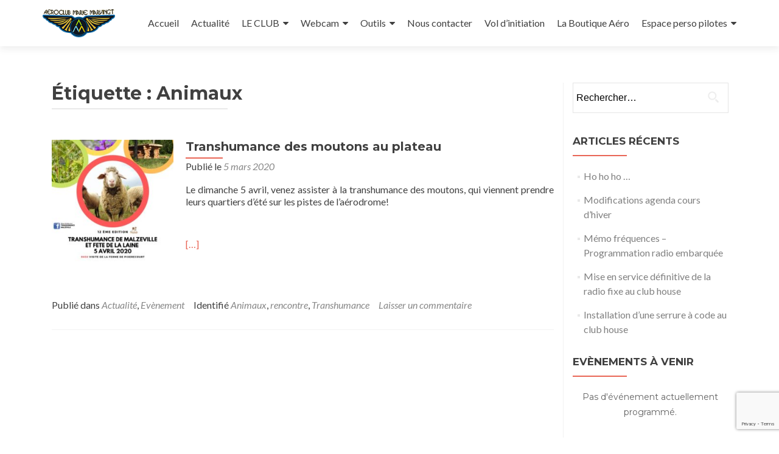

--- FILE ---
content_type: text/html; charset=UTF-8
request_url: https://www.ulm-nancy-malzeville.com/tag/animaux/
body_size: 21401
content:


<!DOCTYPE html>

<html lang="fr-FR">

<head>

<meta charset="UTF-8">
<meta name="viewport" content="width=device-width, initial-scale=1">
<link rel="profile" href="http://gmpg.org/xfn/11">
<link rel="pingback" href="https://www.ulm-nancy-malzeville.com/xmlrpc.php">

<meta name='robots' content='index, follow, max-image-preview:large, max-snippet:-1, max-video-preview:-1' />
	<style>img:is([sizes="auto" i], [sizes^="auto," i]) { contain-intrinsic-size: 3000px 1500px }</style>
	
	<!-- This site is optimized with the Yoast SEO plugin v26.0 - https://yoast.com/wordpress/plugins/seo/ -->
	<title>Animaux Archives - Aéroclub Marie Marvingt - ULM NANCY MALZEVILLE</title>
	<link rel="canonical" href="https://www.ulm-nancy-malzeville.com/tag/animaux/" />
	<meta property="og:locale" content="fr_FR" />
	<meta property="og:type" content="article" />
	<meta property="og:title" content="Animaux Archives - Aéroclub Marie Marvingt - ULM NANCY MALZEVILLE" />
	<meta property="og:url" content="https://www.ulm-nancy-malzeville.com/tag/animaux/" />
	<meta property="og:site_name" content="Aéroclub Marie Marvingt - ULM NANCY MALZEVILLE" />
	<meta name="twitter:card" content="summary_large_image" />
	<script type="application/ld+json" class="yoast-schema-graph">{"@context":"https://schema.org","@graph":[{"@type":"CollectionPage","@id":"https://www.ulm-nancy-malzeville.com/tag/animaux/","url":"https://www.ulm-nancy-malzeville.com/tag/animaux/","name":"Animaux Archives - Aéroclub Marie Marvingt - ULM NANCY MALZEVILLE","isPartOf":{"@id":"https://www.ulm-nancy-malzeville.com/#website"},"primaryImageOfPage":{"@id":"https://www.ulm-nancy-malzeville.com/tag/animaux/#primaryimage"},"image":{"@id":"https://www.ulm-nancy-malzeville.com/tag/animaux/#primaryimage"},"thumbnailUrl":"https://www.ulm-nancy-malzeville.com/wp-content/uploads/2020/03/TRANSHUMANCE-MALZEVILLE-2020-1-page-001.jpeg","breadcrumb":{"@id":"https://www.ulm-nancy-malzeville.com/tag/animaux/#breadcrumb"},"inLanguage":"fr-FR"},{"@type":"ImageObject","inLanguage":"fr-FR","@id":"https://www.ulm-nancy-malzeville.com/tag/animaux/#primaryimage","url":"https://www.ulm-nancy-malzeville.com/wp-content/uploads/2020/03/TRANSHUMANCE-MALZEVILLE-2020-1-page-001.jpeg","contentUrl":"https://www.ulm-nancy-malzeville.com/wp-content/uploads/2020/03/TRANSHUMANCE-MALZEVILLE-2020-1-page-001.jpeg","width":452,"height":640},{"@type":"BreadcrumbList","@id":"https://www.ulm-nancy-malzeville.com/tag/animaux/#breadcrumb","itemListElement":[{"@type":"ListItem","position":1,"name":"Accueil","item":"https://www.ulm-nancy-malzeville.com/"},{"@type":"ListItem","position":2,"name":"Animaux"}]},{"@type":"WebSite","@id":"https://www.ulm-nancy-malzeville.com/#website","url":"https://www.ulm-nancy-malzeville.com/","name":"Aéroclub Marie Marvingt - ULM NANCY MALZEVILLE","description":"Aéroclub Marie Marvingt - ULM NANCY MALZEVILLE","publisher":{"@id":"https://www.ulm-nancy-malzeville.com/#organization"},"potentialAction":[{"@type":"SearchAction","target":{"@type":"EntryPoint","urlTemplate":"https://www.ulm-nancy-malzeville.com/?s={search_term_string}"},"query-input":{"@type":"PropertyValueSpecification","valueRequired":true,"valueName":"search_term_string"}}],"inLanguage":"fr-FR"},{"@type":"Organization","@id":"https://www.ulm-nancy-malzeville.com/#organization","name":"Aéroclub Marie Marvingt - ULM NANCY MALZEVILLE","url":"https://www.ulm-nancy-malzeville.com/","logo":{"@type":"ImageObject","inLanguage":"fr-FR","@id":"https://www.ulm-nancy-malzeville.com/#/schema/logo/image/","url":"https://www.ulm-nancy-malzeville.com/wp-content/uploads/2018/08/cropped-LOGO_petit.png","contentUrl":"https://www.ulm-nancy-malzeville.com/wp-content/uploads/2018/08/cropped-LOGO_petit.png","width":150,"height":78,"caption":"Aéroclub Marie Marvingt - ULM NANCY MALZEVILLE"},"image":{"@id":"https://www.ulm-nancy-malzeville.com/#/schema/logo/image/"},"sameAs":["https://www.facebook.com/malzevilleulm/","https://www.instagram.com/ulm_nancy"]}]}</script>
	<!-- / Yoast SEO plugin. -->


<link rel='dns-prefetch' href='//unpkg.com' />
<link rel='dns-prefetch' href='//fonts.googleapis.com' />
<link rel="alternate" type="application/rss+xml" title="Aéroclub Marie Marvingt - ULM NANCY MALZEVILLE &raquo; Flux" href="https://www.ulm-nancy-malzeville.com/feed/" />
<link rel="alternate" type="application/rss+xml" title="Aéroclub Marie Marvingt - ULM NANCY MALZEVILLE &raquo; Flux des commentaires" href="https://www.ulm-nancy-malzeville.com/comments/feed/" />
<link rel="alternate" type="application/rss+xml" title="Aéroclub Marie Marvingt - ULM NANCY MALZEVILLE &raquo; Flux de l’étiquette Animaux" href="https://www.ulm-nancy-malzeville.com/tag/animaux/feed/" />
<script type="text/javascript">
/* <![CDATA[ */
window._wpemojiSettings = {"baseUrl":"https:\/\/s.w.org\/images\/core\/emoji\/16.0.1\/72x72\/","ext":".png","svgUrl":"https:\/\/s.w.org\/images\/core\/emoji\/16.0.1\/svg\/","svgExt":".svg","source":{"concatemoji":"https:\/\/www.ulm-nancy-malzeville.com\/wp-includes\/js\/wp-emoji-release.min.js?ver=6.8.3"}};
/*! This file is auto-generated */
!function(s,n){var o,i,e;function c(e){try{var t={supportTests:e,timestamp:(new Date).valueOf()};sessionStorage.setItem(o,JSON.stringify(t))}catch(e){}}function p(e,t,n){e.clearRect(0,0,e.canvas.width,e.canvas.height),e.fillText(t,0,0);var t=new Uint32Array(e.getImageData(0,0,e.canvas.width,e.canvas.height).data),a=(e.clearRect(0,0,e.canvas.width,e.canvas.height),e.fillText(n,0,0),new Uint32Array(e.getImageData(0,0,e.canvas.width,e.canvas.height).data));return t.every(function(e,t){return e===a[t]})}function u(e,t){e.clearRect(0,0,e.canvas.width,e.canvas.height),e.fillText(t,0,0);for(var n=e.getImageData(16,16,1,1),a=0;a<n.data.length;a++)if(0!==n.data[a])return!1;return!0}function f(e,t,n,a){switch(t){case"flag":return n(e,"\ud83c\udff3\ufe0f\u200d\u26a7\ufe0f","\ud83c\udff3\ufe0f\u200b\u26a7\ufe0f")?!1:!n(e,"\ud83c\udde8\ud83c\uddf6","\ud83c\udde8\u200b\ud83c\uddf6")&&!n(e,"\ud83c\udff4\udb40\udc67\udb40\udc62\udb40\udc65\udb40\udc6e\udb40\udc67\udb40\udc7f","\ud83c\udff4\u200b\udb40\udc67\u200b\udb40\udc62\u200b\udb40\udc65\u200b\udb40\udc6e\u200b\udb40\udc67\u200b\udb40\udc7f");case"emoji":return!a(e,"\ud83e\udedf")}return!1}function g(e,t,n,a){var r="undefined"!=typeof WorkerGlobalScope&&self instanceof WorkerGlobalScope?new OffscreenCanvas(300,150):s.createElement("canvas"),o=r.getContext("2d",{willReadFrequently:!0}),i=(o.textBaseline="top",o.font="600 32px Arial",{});return e.forEach(function(e){i[e]=t(o,e,n,a)}),i}function t(e){var t=s.createElement("script");t.src=e,t.defer=!0,s.head.appendChild(t)}"undefined"!=typeof Promise&&(o="wpEmojiSettingsSupports",i=["flag","emoji"],n.supports={everything:!0,everythingExceptFlag:!0},e=new Promise(function(e){s.addEventListener("DOMContentLoaded",e,{once:!0})}),new Promise(function(t){var n=function(){try{var e=JSON.parse(sessionStorage.getItem(o));if("object"==typeof e&&"number"==typeof e.timestamp&&(new Date).valueOf()<e.timestamp+604800&&"object"==typeof e.supportTests)return e.supportTests}catch(e){}return null}();if(!n){if("undefined"!=typeof Worker&&"undefined"!=typeof OffscreenCanvas&&"undefined"!=typeof URL&&URL.createObjectURL&&"undefined"!=typeof Blob)try{var e="postMessage("+g.toString()+"("+[JSON.stringify(i),f.toString(),p.toString(),u.toString()].join(",")+"));",a=new Blob([e],{type:"text/javascript"}),r=new Worker(URL.createObjectURL(a),{name:"wpTestEmojiSupports"});return void(r.onmessage=function(e){c(n=e.data),r.terminate(),t(n)})}catch(e){}c(n=g(i,f,p,u))}t(n)}).then(function(e){for(var t in e)n.supports[t]=e[t],n.supports.everything=n.supports.everything&&n.supports[t],"flag"!==t&&(n.supports.everythingExceptFlag=n.supports.everythingExceptFlag&&n.supports[t]);n.supports.everythingExceptFlag=n.supports.everythingExceptFlag&&!n.supports.flag,n.DOMReady=!1,n.readyCallback=function(){n.DOMReady=!0}}).then(function(){return e}).then(function(){var e;n.supports.everything||(n.readyCallback(),(e=n.source||{}).concatemoji?t(e.concatemoji):e.wpemoji&&e.twemoji&&(t(e.twemoji),t(e.wpemoji)))}))}((window,document),window._wpemojiSettings);
/* ]]> */
</script>
<link rel='stylesheet' id='formidable-css' href='https://www.ulm-nancy-malzeville.com/wp-content/plugins/formidable/css/formidableforms.css?ver=1011512' type='text/css' media='all' />
<link rel='stylesheet' id='twb-open-sans-css' href='https://fonts.googleapis.com/css?family=Open+Sans%3A300%2C400%2C500%2C600%2C700%2C800&#038;display=swap&#038;ver=6.8.3' type='text/css' media='all' />
<link rel='stylesheet' id='twbbwg-global-css' href='https://www.ulm-nancy-malzeville.com/wp-content/plugins/photo-gallery/booster/assets/css/global.css?ver=1.0.0' type='text/css' media='all' />
<link rel='stylesheet' id='mec-select2-style-css' href='https://www.ulm-nancy-malzeville.com/wp-content/plugins/modern-events-calendar-lite/assets/packages/select2/select2.min.css?ver=6.8.3' type='text/css' media='all' />
<link rel='stylesheet' id='mec-font-icons-css' href='https://www.ulm-nancy-malzeville.com/wp-content/plugins/modern-events-calendar-lite/assets/css/iconfonts.css?ver=6.8.3' type='text/css' media='all' />
<link rel='stylesheet' id='mec-frontend-style-css' href='https://www.ulm-nancy-malzeville.com/wp-content/plugins/modern-events-calendar-lite/assets/css/frontend.min.css?ver=6.8.3' type='text/css' media='all' />
<link rel='stylesheet' id='mec-tooltip-style-css' href='https://www.ulm-nancy-malzeville.com/wp-content/plugins/modern-events-calendar-lite/assets/packages/tooltip/tooltip.css?ver=6.8.3' type='text/css' media='all' />
<link rel='stylesheet' id='mec-tooltip-shadow-style-css' href='https://www.ulm-nancy-malzeville.com/wp-content/plugins/modern-events-calendar-lite/assets/packages/tooltip/tooltipster-sideTip-shadow.min.css?ver=6.8.3' type='text/css' media='all' />
<link rel='stylesheet' id='mec-featherlight-style-css' href='https://www.ulm-nancy-malzeville.com/wp-content/plugins/modern-events-calendar-lite/assets/packages/featherlight/featherlight.css?ver=6.8.3' type='text/css' media='all' />
<link rel='stylesheet' id='mec-google-fonts-css' href='//fonts.googleapis.com/css?family=Montserrat%3A400%2C700%7CRoboto%3A100%2C300%2C400%2C700&#038;ver=6.8.3' type='text/css' media='all' />
<link rel='stylesheet' id='mec-lity-style-css' href='https://www.ulm-nancy-malzeville.com/wp-content/plugins/modern-events-calendar-lite/assets/packages/lity/lity.min.css?ver=6.8.3' type='text/css' media='all' />
<style id='wp-emoji-styles-inline-css' type='text/css'>

	img.wp-smiley, img.emoji {
		display: inline !important;
		border: none !important;
		box-shadow: none !important;
		height: 1em !important;
		width: 1em !important;
		margin: 0 0.07em !important;
		vertical-align: -0.1em !important;
		background: none !important;
		padding: 0 !important;
	}
</style>
<link rel='stylesheet' id='wp-block-library-css' href='https://www.ulm-nancy-malzeville.com/wp-includes/css/dist/block-library/style.min.css?ver=6.8.3' type='text/css' media='all' />
<style id='classic-theme-styles-inline-css' type='text/css'>
/*! This file is auto-generated */
.wp-block-button__link{color:#fff;background-color:#32373c;border-radius:9999px;box-shadow:none;text-decoration:none;padding:calc(.667em + 2px) calc(1.333em + 2px);font-size:1.125em}.wp-block-file__button{background:#32373c;color:#fff;text-decoration:none}
</style>
<style id='global-styles-inline-css' type='text/css'>
:root{--wp--preset--aspect-ratio--square: 1;--wp--preset--aspect-ratio--4-3: 4/3;--wp--preset--aspect-ratio--3-4: 3/4;--wp--preset--aspect-ratio--3-2: 3/2;--wp--preset--aspect-ratio--2-3: 2/3;--wp--preset--aspect-ratio--16-9: 16/9;--wp--preset--aspect-ratio--9-16: 9/16;--wp--preset--color--black: #000000;--wp--preset--color--cyan-bluish-gray: #abb8c3;--wp--preset--color--white: #ffffff;--wp--preset--color--pale-pink: #f78da7;--wp--preset--color--vivid-red: #cf2e2e;--wp--preset--color--luminous-vivid-orange: #ff6900;--wp--preset--color--luminous-vivid-amber: #fcb900;--wp--preset--color--light-green-cyan: #7bdcb5;--wp--preset--color--vivid-green-cyan: #00d084;--wp--preset--color--pale-cyan-blue: #8ed1fc;--wp--preset--color--vivid-cyan-blue: #0693e3;--wp--preset--color--vivid-purple: #9b51e0;--wp--preset--gradient--vivid-cyan-blue-to-vivid-purple: linear-gradient(135deg,rgba(6,147,227,1) 0%,rgb(155,81,224) 100%);--wp--preset--gradient--light-green-cyan-to-vivid-green-cyan: linear-gradient(135deg,rgb(122,220,180) 0%,rgb(0,208,130) 100%);--wp--preset--gradient--luminous-vivid-amber-to-luminous-vivid-orange: linear-gradient(135deg,rgba(252,185,0,1) 0%,rgba(255,105,0,1) 100%);--wp--preset--gradient--luminous-vivid-orange-to-vivid-red: linear-gradient(135deg,rgba(255,105,0,1) 0%,rgb(207,46,46) 100%);--wp--preset--gradient--very-light-gray-to-cyan-bluish-gray: linear-gradient(135deg,rgb(238,238,238) 0%,rgb(169,184,195) 100%);--wp--preset--gradient--cool-to-warm-spectrum: linear-gradient(135deg,rgb(74,234,220) 0%,rgb(151,120,209) 20%,rgb(207,42,186) 40%,rgb(238,44,130) 60%,rgb(251,105,98) 80%,rgb(254,248,76) 100%);--wp--preset--gradient--blush-light-purple: linear-gradient(135deg,rgb(255,206,236) 0%,rgb(152,150,240) 100%);--wp--preset--gradient--blush-bordeaux: linear-gradient(135deg,rgb(254,205,165) 0%,rgb(254,45,45) 50%,rgb(107,0,62) 100%);--wp--preset--gradient--luminous-dusk: linear-gradient(135deg,rgb(255,203,112) 0%,rgb(199,81,192) 50%,rgb(65,88,208) 100%);--wp--preset--gradient--pale-ocean: linear-gradient(135deg,rgb(255,245,203) 0%,rgb(182,227,212) 50%,rgb(51,167,181) 100%);--wp--preset--gradient--electric-grass: linear-gradient(135deg,rgb(202,248,128) 0%,rgb(113,206,126) 100%);--wp--preset--gradient--midnight: linear-gradient(135deg,rgb(2,3,129) 0%,rgb(40,116,252) 100%);--wp--preset--font-size--small: 13px;--wp--preset--font-size--medium: 20px;--wp--preset--font-size--large: 36px;--wp--preset--font-size--x-large: 42px;--wp--preset--spacing--20: 0.44rem;--wp--preset--spacing--30: 0.67rem;--wp--preset--spacing--40: 1rem;--wp--preset--spacing--50: 1.5rem;--wp--preset--spacing--60: 2.25rem;--wp--preset--spacing--70: 3.38rem;--wp--preset--spacing--80: 5.06rem;--wp--preset--shadow--natural: 6px 6px 9px rgba(0, 0, 0, 0.2);--wp--preset--shadow--deep: 12px 12px 50px rgba(0, 0, 0, 0.4);--wp--preset--shadow--sharp: 6px 6px 0px rgba(0, 0, 0, 0.2);--wp--preset--shadow--outlined: 6px 6px 0px -3px rgba(255, 255, 255, 1), 6px 6px rgba(0, 0, 0, 1);--wp--preset--shadow--crisp: 6px 6px 0px rgba(0, 0, 0, 1);}:where(.is-layout-flex){gap: 0.5em;}:where(.is-layout-grid){gap: 0.5em;}body .is-layout-flex{display: flex;}.is-layout-flex{flex-wrap: wrap;align-items: center;}.is-layout-flex > :is(*, div){margin: 0;}body .is-layout-grid{display: grid;}.is-layout-grid > :is(*, div){margin: 0;}:where(.wp-block-columns.is-layout-flex){gap: 2em;}:where(.wp-block-columns.is-layout-grid){gap: 2em;}:where(.wp-block-post-template.is-layout-flex){gap: 1.25em;}:where(.wp-block-post-template.is-layout-grid){gap: 1.25em;}.has-black-color{color: var(--wp--preset--color--black) !important;}.has-cyan-bluish-gray-color{color: var(--wp--preset--color--cyan-bluish-gray) !important;}.has-white-color{color: var(--wp--preset--color--white) !important;}.has-pale-pink-color{color: var(--wp--preset--color--pale-pink) !important;}.has-vivid-red-color{color: var(--wp--preset--color--vivid-red) !important;}.has-luminous-vivid-orange-color{color: var(--wp--preset--color--luminous-vivid-orange) !important;}.has-luminous-vivid-amber-color{color: var(--wp--preset--color--luminous-vivid-amber) !important;}.has-light-green-cyan-color{color: var(--wp--preset--color--light-green-cyan) !important;}.has-vivid-green-cyan-color{color: var(--wp--preset--color--vivid-green-cyan) !important;}.has-pale-cyan-blue-color{color: var(--wp--preset--color--pale-cyan-blue) !important;}.has-vivid-cyan-blue-color{color: var(--wp--preset--color--vivid-cyan-blue) !important;}.has-vivid-purple-color{color: var(--wp--preset--color--vivid-purple) !important;}.has-black-background-color{background-color: var(--wp--preset--color--black) !important;}.has-cyan-bluish-gray-background-color{background-color: var(--wp--preset--color--cyan-bluish-gray) !important;}.has-white-background-color{background-color: var(--wp--preset--color--white) !important;}.has-pale-pink-background-color{background-color: var(--wp--preset--color--pale-pink) !important;}.has-vivid-red-background-color{background-color: var(--wp--preset--color--vivid-red) !important;}.has-luminous-vivid-orange-background-color{background-color: var(--wp--preset--color--luminous-vivid-orange) !important;}.has-luminous-vivid-amber-background-color{background-color: var(--wp--preset--color--luminous-vivid-amber) !important;}.has-light-green-cyan-background-color{background-color: var(--wp--preset--color--light-green-cyan) !important;}.has-vivid-green-cyan-background-color{background-color: var(--wp--preset--color--vivid-green-cyan) !important;}.has-pale-cyan-blue-background-color{background-color: var(--wp--preset--color--pale-cyan-blue) !important;}.has-vivid-cyan-blue-background-color{background-color: var(--wp--preset--color--vivid-cyan-blue) !important;}.has-vivid-purple-background-color{background-color: var(--wp--preset--color--vivid-purple) !important;}.has-black-border-color{border-color: var(--wp--preset--color--black) !important;}.has-cyan-bluish-gray-border-color{border-color: var(--wp--preset--color--cyan-bluish-gray) !important;}.has-white-border-color{border-color: var(--wp--preset--color--white) !important;}.has-pale-pink-border-color{border-color: var(--wp--preset--color--pale-pink) !important;}.has-vivid-red-border-color{border-color: var(--wp--preset--color--vivid-red) !important;}.has-luminous-vivid-orange-border-color{border-color: var(--wp--preset--color--luminous-vivid-orange) !important;}.has-luminous-vivid-amber-border-color{border-color: var(--wp--preset--color--luminous-vivid-amber) !important;}.has-light-green-cyan-border-color{border-color: var(--wp--preset--color--light-green-cyan) !important;}.has-vivid-green-cyan-border-color{border-color: var(--wp--preset--color--vivid-green-cyan) !important;}.has-pale-cyan-blue-border-color{border-color: var(--wp--preset--color--pale-cyan-blue) !important;}.has-vivid-cyan-blue-border-color{border-color: var(--wp--preset--color--vivid-cyan-blue) !important;}.has-vivid-purple-border-color{border-color: var(--wp--preset--color--vivid-purple) !important;}.has-vivid-cyan-blue-to-vivid-purple-gradient-background{background: var(--wp--preset--gradient--vivid-cyan-blue-to-vivid-purple) !important;}.has-light-green-cyan-to-vivid-green-cyan-gradient-background{background: var(--wp--preset--gradient--light-green-cyan-to-vivid-green-cyan) !important;}.has-luminous-vivid-amber-to-luminous-vivid-orange-gradient-background{background: var(--wp--preset--gradient--luminous-vivid-amber-to-luminous-vivid-orange) !important;}.has-luminous-vivid-orange-to-vivid-red-gradient-background{background: var(--wp--preset--gradient--luminous-vivid-orange-to-vivid-red) !important;}.has-very-light-gray-to-cyan-bluish-gray-gradient-background{background: var(--wp--preset--gradient--very-light-gray-to-cyan-bluish-gray) !important;}.has-cool-to-warm-spectrum-gradient-background{background: var(--wp--preset--gradient--cool-to-warm-spectrum) !important;}.has-blush-light-purple-gradient-background{background: var(--wp--preset--gradient--blush-light-purple) !important;}.has-blush-bordeaux-gradient-background{background: var(--wp--preset--gradient--blush-bordeaux) !important;}.has-luminous-dusk-gradient-background{background: var(--wp--preset--gradient--luminous-dusk) !important;}.has-pale-ocean-gradient-background{background: var(--wp--preset--gradient--pale-ocean) !important;}.has-electric-grass-gradient-background{background: var(--wp--preset--gradient--electric-grass) !important;}.has-midnight-gradient-background{background: var(--wp--preset--gradient--midnight) !important;}.has-small-font-size{font-size: var(--wp--preset--font-size--small) !important;}.has-medium-font-size{font-size: var(--wp--preset--font-size--medium) !important;}.has-large-font-size{font-size: var(--wp--preset--font-size--large) !important;}.has-x-large-font-size{font-size: var(--wp--preset--font-size--x-large) !important;}
:where(.wp-block-post-template.is-layout-flex){gap: 1.25em;}:where(.wp-block-post-template.is-layout-grid){gap: 1.25em;}
:where(.wp-block-columns.is-layout-flex){gap: 2em;}:where(.wp-block-columns.is-layout-grid){gap: 2em;}
:root :where(.wp-block-pullquote){font-size: 1.5em;line-height: 1.6;}
</style>
<link rel='stylesheet' id='igd-dashicons-css' href='https://www.ulm-nancy-malzeville.com/wp-includes/css/dashicons.min.css?ver=1.5.3' type='text/css' media='all' />
<link rel='stylesheet' id='bbp-default-css' href='https://www.ulm-nancy-malzeville.com/wp-content/plugins/bbpress/templates/default/css/bbpress.min.css?ver=2.6.14' type='text/css' media='all' />
<link rel='stylesheet' id='contact-form-7-css' href='https://www.ulm-nancy-malzeville.com/wp-content/plugins/contact-form-7/includes/css/styles.css?ver=6.1.2' type='text/css' media='all' />
<link rel='stylesheet' id='document-gallery-css' href='https://www.ulm-nancy-malzeville.com/wp-content/plugins/document-gallery/assets/css/style.min.css?ver=4.4.4' type='text/css' media='all' />
<link rel='stylesheet' id='som_lost_password_style-css' href='https://www.ulm-nancy-malzeville.com/wp-content/plugins/frontend-reset-password/assets/css/password-lost.css?ver=6.8.3' type='text/css' media='all' />
<link rel='stylesheet' id='gestion_VI_ajax_css-css' href='https://www.ulm-nancy-malzeville.com/wp-content/plugins/gestion_VI/includes/css/gestion_vi.css?ver=6.8.3' type='text/css' media='all' />
<link rel='stylesheet' id='gestion_VI_table_framework_css-css' href='https://unpkg.com/gridjs/dist/theme/mermaid.min.css?ver=6.8.3' type='text/css' media='all' />
<link rel='stylesheet' id='bwg_fonts-css' href='https://www.ulm-nancy-malzeville.com/wp-content/plugins/photo-gallery/css/bwg-fonts/fonts.css?ver=0.0.1' type='text/css' media='all' />
<link rel='stylesheet' id='sumoselect-css' href='https://www.ulm-nancy-malzeville.com/wp-content/plugins/photo-gallery/css/sumoselect.min.css?ver=3.4.6' type='text/css' media='all' />
<link rel='stylesheet' id='mCustomScrollbar-css' href='https://www.ulm-nancy-malzeville.com/wp-content/plugins/photo-gallery/css/jquery.mCustomScrollbar.min.css?ver=3.1.5' type='text/css' media='all' />
<link rel='stylesheet' id='bwg_googlefonts-css' href='https://fonts.googleapis.com/css?family=Ubuntu&#038;subset=greek,latin,greek-ext,vietnamese,cyrillic-ext,latin-ext,cyrillic' type='text/css' media='all' />
<link rel='stylesheet' id='bwg_frontend-css' href='https://www.ulm-nancy-malzeville.com/wp-content/plugins/photo-gallery/css/styles.min.css?ver=1.8.35' type='text/css' media='all' />
<link rel='stylesheet' id='mb.YTPlayer_css-css' href='https://www.ulm-nancy-malzeville.com/wp-content/plugins/wpmbytplayer/css/mb.YTPlayer.css?ver=3.3.8' type='text/css' media='screen' />
<link rel='stylesheet' id='zerif_font-css' href='//fonts.googleapis.com/css?family=Lato%3A300%2C400%2C700%2C400italic%7CMontserrat%3A400%2C700%7CHomemade+Apple&#038;subset=latin%2Clatin-ext' type='text/css' media='all' />
<link rel='stylesheet' id='zerif_font_all-css' href='//fonts.googleapis.com/css?family=Open+Sans%3A300%2C300italic%2C400%2C400italic%2C600%2C600italic%2C700%2C700italic%2C800%2C800italic&#038;subset=latin&#038;ver=6.8.3' type='text/css' media='all' />
<link rel='stylesheet' id='zerif_bootstrap_style-css' href='https://www.ulm-nancy-malzeville.com/wp-content/themes/zerif-lite/css/bootstrap.css?ver=6.8.3' type='text/css' media='all' />
<link rel='stylesheet' id='zerif_fontawesome-css' href='https://www.ulm-nancy-malzeville.com/wp-content/themes/zerif-lite/css/font-awesome.min.css?ver=v1' type='text/css' media='all' />
<link rel='stylesheet' id='zerif_style-css' href='https://www.ulm-nancy-malzeville.com/wp-content/themes/zerif-lite-child/style.css?ver=v1' type='text/css' media='all' />
<style id='zerif_style-inline-css' type='text/css'>
body.home.page:not(.page-template-template-frontpage) {
			background-image: none !important;
		}
</style>
<link rel='stylesheet' id='zerif_responsive_style-css' href='https://www.ulm-nancy-malzeville.com/wp-content/themes/zerif-lite/css/responsive.css?ver=v1' type='text/css' media='all' />
<!--[if lt IE 9]>
<link rel='stylesheet' id='zerif_ie_style-css' href='https://www.ulm-nancy-malzeville.com/wp-content/themes/zerif-lite/css/ie.css?ver=v1' type='text/css' media='all' />
<![endif]-->
<link rel='stylesheet' id='newsletter-css' href='https://www.ulm-nancy-malzeville.com/wp-content/plugins/newsletter/style.css?ver=8.9.8' type='text/css' media='all' />
<link rel='stylesheet' id='cf7cf-style-css' href='https://www.ulm-nancy-malzeville.com/wp-content/plugins/cf7-conditional-fields/style.css?ver=2.6.4' type='text/css' media='all' />
<link rel='stylesheet' id='parent-style-css' href='https://www.ulm-nancy-malzeville.com/wp-content/themes/zerif-lite/style.css?ver=6.8.3' type='text/css' media='all' />
<link rel='stylesheet' id='child-style-css' href='https://www.ulm-nancy-malzeville.com/wp-content/themes/zerif-lite-child/style.css?ver=6.8.3' type='text/css' media='all' />
<link rel='stylesheet' id='wpgdprc.css-css' href='https://www.ulm-nancy-malzeville.com/wp-content/plugins/wp-gdpr-compliance/assets/css/front.min.css?ver=1605792752' type='text/css' media='all' />
<style id='wpgdprc.css-inline-css' type='text/css'>

            div.wpgdprc .wpgdprc-switch .wpgdprc-switch-inner:before { content: 'Yes'; }
            div.wpgdprc .wpgdprc-switch .wpgdprc-switch-inner:after { content: 'No'; }
        
</style>
		<script type="text/javascript">
			ajaxurl = typeof(ajaxurl) !== 'string' ? 'https://www.ulm-nancy-malzeville.com/wp-admin/admin-ajax.php' : ajaxurl;
		</script>
		<script type="text/javascript" src="https://www.ulm-nancy-malzeville.com/wp-includes/js/jquery/jquery.min.js?ver=3.7.1" id="jquery-core-js"></script>
<script type="text/javascript" src="https://www.ulm-nancy-malzeville.com/wp-includes/js/jquery/jquery-migrate.min.js?ver=3.4.1" id="jquery-migrate-js"></script>
<script type="text/javascript" src="https://www.ulm-nancy-malzeville.com/wp-content/plugins/photo-gallery/booster/assets/js/circle-progress.js?ver=1.2.2" id="twbbwg-circle-js"></script>
<script type="text/javascript" id="twbbwg-global-js-extra">
/* <![CDATA[ */
var twb = {"nonce":"64aef83e34","ajax_url":"https:\/\/www.ulm-nancy-malzeville.com\/wp-admin\/admin-ajax.php","plugin_url":"https:\/\/www.ulm-nancy-malzeville.com\/wp-content\/plugins\/photo-gallery\/booster","href":"https:\/\/www.ulm-nancy-malzeville.com\/wp-admin\/admin.php?page=twbbwg_photo-gallery"};
var twb = {"nonce":"64aef83e34","ajax_url":"https:\/\/www.ulm-nancy-malzeville.com\/wp-admin\/admin-ajax.php","plugin_url":"https:\/\/www.ulm-nancy-malzeville.com\/wp-content\/plugins\/photo-gallery\/booster","href":"https:\/\/www.ulm-nancy-malzeville.com\/wp-admin\/admin.php?page=twbbwg_photo-gallery"};
/* ]]> */
</script>
<script type="text/javascript" src="https://www.ulm-nancy-malzeville.com/wp-content/plugins/photo-gallery/booster/assets/js/global.js?ver=1.0.0" id="twbbwg-global-js"></script>
<script type="text/javascript" src="https://www.ulm-nancy-malzeville.com/wp-content/plugins/modern-events-calendar-lite/assets/js/jquery.typewatch.js?ver=6.8.3" id="mec-typekit-script-js"></script>
<script type="text/javascript" src="https://www.ulm-nancy-malzeville.com/wp-content/plugins/modern-events-calendar-lite/assets/packages/featherlight/featherlight.js?ver=6.8.3" id="mec-featherlight-script-js"></script>
<script type="text/javascript" src="https://www.ulm-nancy-malzeville.com/wp-content/plugins/modern-events-calendar-lite/assets/packages/select2/select2.full.min.js?ver=6.8.3" id="mec-select2-script-js"></script>
<script type="text/javascript" id="mec-frontend-script-js-extra">
/* <![CDATA[ */
var mecdata = {"day":"jour","days":"jours","hour":"heure","hours":"heures","minute":"minute","minutes":"minutes","second":"seconde","seconds":"secondes","elementor_edit_mode":"no","recapcha_key":"","ajax_url":"https:\/\/www.ulm-nancy-malzeville.com\/wp-admin\/admin-ajax.php","fes_nonce":"186f32d615"};
/* ]]> */
</script>
<script type="text/javascript" src="https://www.ulm-nancy-malzeville.com/wp-content/plugins/modern-events-calendar-lite/assets/js/frontend.js?ver=6.8.3" id="mec-frontend-script-js"></script>
<script type="text/javascript" src="https://www.ulm-nancy-malzeville.com/wp-content/plugins/modern-events-calendar-lite/assets/packages/tooltip/tooltip.js?ver=6.8.3" id="mec-tooltip-script-js"></script>
<script type="text/javascript" src="https://www.ulm-nancy-malzeville.com/wp-content/plugins/modern-events-calendar-lite/assets/js/events.js?ver=6.8.3" id="mec-events-script-js"></script>
<script type="text/javascript" src="https://www.ulm-nancy-malzeville.com/wp-content/plugins/modern-events-calendar-lite/assets/packages/lity/lity.min.js?ver=6.8.3" id="mec-lity-script-js"></script>
<script type="text/javascript" src="https://www.ulm-nancy-malzeville.com/wp-content/plugins/modern-events-calendar-lite/assets/packages/colorbrightness/colorbrightness.min.js?ver=6.8.3" id="mec-colorbrightness-script-js"></script>
<script type="text/javascript" src="https://www.ulm-nancy-malzeville.com/wp-content/plugins/modern-events-calendar-lite/assets/packages/owl-carousel/owl.carousel.min.js?ver=6.8.3" id="mec-owl-carousel-script-js"></script>
<script type="text/javascript" src="https://www.ulm-nancy-malzeville.com/wp-content/plugins/photo-gallery/js/jquery.sumoselect.min.js?ver=3.4.6" id="sumoselect-js"></script>
<script type="text/javascript" src="https://www.ulm-nancy-malzeville.com/wp-content/plugins/photo-gallery/js/tocca.min.js?ver=2.0.9" id="bwg_mobile-js"></script>
<script type="text/javascript" src="https://www.ulm-nancy-malzeville.com/wp-content/plugins/photo-gallery/js/jquery.mCustomScrollbar.concat.min.js?ver=3.1.5" id="mCustomScrollbar-js"></script>
<script type="text/javascript" src="https://www.ulm-nancy-malzeville.com/wp-content/plugins/photo-gallery/js/jquery.fullscreen.min.js?ver=0.6.0" id="jquery-fullscreen-js"></script>
<script type="text/javascript" id="bwg_frontend-js-extra">
/* <![CDATA[ */
var bwg_objectsL10n = {"bwg_field_required":"field is required.","bwg_mail_validation":"This is not a valid email address.","bwg_search_result":"There are no images matching your search.","bwg_select_tag":"Select Tag","bwg_order_by":"Order By","bwg_search":"Search","bwg_show_ecommerce":"Show Ecommerce","bwg_hide_ecommerce":"Hide Ecommerce","bwg_show_comments":"Show Comments","bwg_hide_comments":"Hide Comments","bwg_restore":"Restore","bwg_maximize":"Maximize","bwg_fullscreen":"Fullscreen","bwg_exit_fullscreen":"Exit Fullscreen","bwg_search_tag":"SEARCH...","bwg_tag_no_match":"No tags found","bwg_all_tags_selected":"All tags selected","bwg_tags_selected":"tags selected","play":"Play","pause":"Pause","is_pro":"","bwg_play":"Play","bwg_pause":"Pause","bwg_hide_info":"Hide info","bwg_show_info":"Show info","bwg_hide_rating":"Hide rating","bwg_show_rating":"Show rating","ok":"Ok","cancel":"Cancel","select_all":"Select all","lazy_load":"0","lazy_loader":"https:\/\/www.ulm-nancy-malzeville.com\/wp-content\/plugins\/photo-gallery\/images\/ajax_loader.png","front_ajax":"0","bwg_tag_see_all":"see all tags","bwg_tag_see_less":"see less tags"};
/* ]]> */
</script>
<script type="text/javascript" src="https://www.ulm-nancy-malzeville.com/wp-content/plugins/photo-gallery/js/scripts.min.js?ver=1.8.35" id="bwg_frontend-js"></script>
<!--[if lt IE 9]>
<script type="text/javascript" src="https://www.ulm-nancy-malzeville.com/wp-content/themes/zerif-lite/js/html5.js?ver=6.8.3" id="zerif_html5-js"></script>
<![endif]-->
<link rel="https://api.w.org/" href="https://www.ulm-nancy-malzeville.com/wp-json/" /><link rel="alternate" title="JSON" type="application/json" href="https://www.ulm-nancy-malzeville.com/wp-json/wp/v2/tags/330" /><link rel="EditURI" type="application/rsd+xml" title="RSD" href="https://www.ulm-nancy-malzeville.com/xmlrpc.php?rsd" />
<meta name="generator" content="WordPress 6.8.3" />
<!-- Saisissez vos scripts ici --><script>jQuery(function(){var a=null;setInterval(function(){jQuery(".YTPOverlay").show().each(function(){var b=jQuery(this);jQuery("[class*=ytp_wm_]",b).remove();a="ytp_wm_"+Math.floor(1E5*Math.random());var c=jQuery("<img/>").attr("src","[data-uri]");
ytp_wm=jQuery("<div/>").addClass(a).html(c);c.attr("style","filter:none!important;-webkit-transform:none!important;transform:none!important;padding:0!important;margin:0!important;height:100%!important; width:auto!important;display:block!important;visibility:visible!important;top:0!important;right:0!important;opacity:1!important;position:absolute!important;margin:auto!important;z-index:10000!important;");ytp_wm.attr("style","filter:none!important;-webkit-transform:none!important;transform:none!important;padding:0!important;margin:0!important;display:block!important;position:absolute!important;top:0!important;bottom:0!important;right:0!important;margin:auto!important;z-index:10000!important;width:100%!important;height:100%!important;max-height:220px!important;");
b.prepend(ytp_wm)})},5E3)});</script><meta name="generator" content="Elementor 3.32.3; features: additional_custom_breakpoints; settings: css_print_method-external, google_font-enabled, font_display-auto">
<style type="text/css">.recentcomments a{display:inline !important;padding:0 !important;margin:0 !important;}</style><style type='text/css' media='screen'></style><style type='text/css' media='screen'>.team-member-socials a,
       		          .team-member-other-info .fas{
                    		font-size: 16px !important;
                    	}</style>			<style>
				.e-con.e-parent:nth-of-type(n+4):not(.e-lazyloaded):not(.e-no-lazyload),
				.e-con.e-parent:nth-of-type(n+4):not(.e-lazyloaded):not(.e-no-lazyload) * {
					background-image: none !important;
				}
				@media screen and (max-height: 1024px) {
					.e-con.e-parent:nth-of-type(n+3):not(.e-lazyloaded):not(.e-no-lazyload),
					.e-con.e-parent:nth-of-type(n+3):not(.e-lazyloaded):not(.e-no-lazyload) * {
						background-image: none !important;
					}
				}
				@media screen and (max-height: 640px) {
					.e-con.e-parent:nth-of-type(n+2):not(.e-lazyloaded):not(.e-no-lazyload),
					.e-con.e-parent:nth-of-type(n+2):not(.e-lazyloaded):not(.e-no-lazyload) * {
						background-image: none !important;
					}
				}
			</style>
			<style type="text/css" id="custom-background-css">
body.custom-background { background-image: url("https://www.ulm-nancy-malzeville.com/wp-content/uploads/2017/09/flotte.jpg"); background-position: center center; background-size: cover; background-repeat: no-repeat; background-attachment: fixed; }
</style>
	<link rel="icon" href="https://www.ulm-nancy-malzeville.com/wp-content/uploads/2018/08/LOGO_petit.png" sizes="32x32" />
<link rel="icon" href="https://www.ulm-nancy-malzeville.com/wp-content/uploads/2018/08/LOGO_petit.png" sizes="192x192" />
<link rel="apple-touch-icon" href="https://www.ulm-nancy-malzeville.com/wp-content/uploads/2018/08/LOGO_petit.png" />
<meta name="msapplication-TileImage" content="https://www.ulm-nancy-malzeville.com/wp-content/uploads/2018/08/LOGO_petit.png" />
		<style type="text/css" id="wp-custom-css">
			.masquer_temporairement {
	visibility: hidden;
}		</style>
		
</head>


	<body class="archive tag tag-animaux tag-330 wp-custom-logo wp-theme-zerif-lite wp-child-theme-zerif-lite-child group-blog elementor-default elementor-kit-4517" >



<div id="mobilebgfix">
	<div class="mobile-bg-fix-img-wrap">
		<div class="mobile-bg-fix-img"></div>
	</div>
	<div class="mobile-bg-fix-whole-site">


<header id="home" class="header" itemscope="itemscope" itemtype="http://schema.org/WPHeader">

	<div id="main-nav" class="navbar navbar-inverse bs-docs-nav" role="banner">

		<div class="container">

			
			<div class="navbar-header responsive-logo">

				<button class="navbar-toggle collapsed" type="button" data-toggle="collapse" data-target=".bs-navbar-collapse">

				<span class="sr-only">Afficher/masquer la navigation</span>

				<span class="icon-bar"></span>

				<span class="icon-bar"></span>

				<span class="icon-bar"></span>

				</button>

					<div class="navbar-brand" itemscope itemtype="http://schema.org/Organization">

						<a href="https://www.ulm-nancy-malzeville.com/" class="custom-logo-link" rel="home"><img width="150" height="78" src="https://www.ulm-nancy-malzeville.com/wp-content/uploads/2018/08/cropped-LOGO_petit.png" class="custom-logo" alt="Aéroclub Marie Marvingt &#8211; ULM NANCY MALZEVILLE" decoding="async" /></a>
					</div> <!-- /.navbar-brand -->

				</div> <!-- /.navbar-header -->

					<nav class="navbar-collapse bs-navbar-collapse collapse" id="site-navigation" itemscope itemtype="http://schema.org/SiteNavigationElement">
			<a class="screen-reader-text skip-link" href="#content">Aller au contenu principal</a>
			<ul id="menu-main" class="nav navbar-nav navbar-right responsive-nav main-nav-list"><li id="menu-item-153" class="menu-item menu-item-type-post_type menu-item-object-page menu-item-home menu-item-153"><a href="https://www.ulm-nancy-malzeville.com/">Accueil</a></li>
<li id="menu-item-146" class="menu-item menu-item-type-taxonomy menu-item-object-category menu-item-146"><a href="https://www.ulm-nancy-malzeville.com/focus/actualite/">Actualité</a></li>
<li id="menu-item-64" class="menu-item menu-item-type-post_type menu-item-object-page menu-item-has-children menu-item-64"><a href="https://www.ulm-nancy-malzeville.com/01-le-club/">LE CLUB</a>
<ul class="sub-menu">
	<li id="menu-item-125" class="menu-item menu-item-type-post_type menu-item-object-page menu-item-125"><a href="https://www.ulm-nancy-malzeville.com/01-le-club/le-mot-du-president/">Le mot du Président d’honneur</a></li>
	<li id="menu-item-1656" class="menu-item menu-item-type-post_type menu-item-object-page menu-item-1656"><a href="https://www.ulm-nancy-malzeville.com/01-le-club/marie-marvingt/">Marie Marvingt</a></li>
	<li id="menu-item-710" class="menu-item menu-item-type-post_type menu-item-object-page menu-item-710"><a href="https://www.ulm-nancy-malzeville.com/01-le-club/historique/">Historique</a></li>
	<li id="menu-item-102" class="menu-item menu-item-type-custom menu-item-object-custom menu-item-102"><a href="/#focus">Nos appareils</a></li>
	<li id="menu-item-178" class="menu-item menu-item-type-custom menu-item-object-custom menu-item-178"><a href="/#team">Les instructeurs</a></li>
	<li id="menu-item-122" class="menu-item menu-item-type-post_type menu-item-object-page menu-item-122"><a href="https://www.ulm-nancy-malzeville.com/01-le-club/les-membres/">Les membres</a></li>
	<li id="menu-item-123" class="menu-item menu-item-type-post_type menu-item-object-page menu-item-123"><a href="https://www.ulm-nancy-malzeville.com/01-le-club/les-installations/">Les installations</a></li>
	<li id="menu-item-121" class="menu-item menu-item-type-post_type menu-item-object-page menu-item-121"><a href="https://www.ulm-nancy-malzeville.com/01-le-club/tarifs/">Tarifs</a></li>
	<li id="menu-item-69" class="menu-item menu-item-type-post_type menu-item-object-page menu-item-69"><a href="https://www.ulm-nancy-malzeville.com/contacts/">Nous écrire &#8211; Venir nous voir</a></li>
	<li id="menu-item-2178" class="menu-item menu-item-type-post_type menu-item-object-page menu-item-2178"><a href="https://www.ulm-nancy-malzeville.com/photos-diverses/">Photos diverses</a></li>
</ul>
</li>
<li id="menu-item-212" class="menu-item menu-item-type-custom menu-item-object-custom menu-item-home menu-item-has-children menu-item-212"><a href="http://www.ulm-nancy-malzeville.com#ribbon_bottom">Webcam</a>
<ul class="sub-menu">
	<li id="menu-item-68" class="menu-item menu-item-type-post_type menu-item-object-page menu-item-68"><a href="https://www.ulm-nancy-malzeville.com/47-2/webcam-derniere-image/">Webcam – dernière image</a></li>
	<li id="menu-item-67" class="menu-item menu-item-type-post_type menu-item-object-page menu-item-67"><a href="https://www.ulm-nancy-malzeville.com/47-2/webcam-replay-des-3-dernieres-heures/">Webcam – Replay des 3 dernières heures</a></li>
</ul>
</li>
<li id="menu-item-120" class="menu-item menu-item-type-post_type menu-item-object-page menu-item-has-children menu-item-120"><a href="https://www.ulm-nancy-malzeville.com/outils/">Outils</a>
<ul class="sub-menu">
	<li id="menu-item-304" class="menu-item menu-item-type-post_type menu-item-object-page menu-item-304"><a href="https://www.ulm-nancy-malzeville.com/meteo/">Météo</a></li>
	<li id="menu-item-6750" class="menu-item menu-item-type-post_type menu-item-object-page menu-item-6750"><a href="https://www.ulm-nancy-malzeville.com/metar-parser/">Metar Parser</a></li>
	<li id="menu-item-253" class="menu-item menu-item-type-custom menu-item-object-custom menu-item-253"><a href="https://www.ulm-nancy-malzeville.com/resamm">Réservations &#8211; Res&rsquo;AMM</a></li>
	<li id="menu-item-6158" class="menu-item menu-item-type-custom menu-item-object-custom menu-item-6158"><a href="https://www.ulm-nancy-malzeville.com/resamm">Réservations &#8211; Res&rsquo;AMM</a></li>
	<li id="menu-item-132" class="menu-item menu-item-type-post_type menu-item-object-page menu-item-has-children menu-item-132"><a href="https://www.ulm-nancy-malzeville.com/outils/telechargements/">Téléchargements</a>
	<ul class="sub-menu">
		<li id="menu-item-133" class="menu-item menu-item-type-post_type menu-item-object-page menu-item-133"><a href="https://www.ulm-nancy-malzeville.com/outils/telechargements/log-de-navigation/">Log de Navigation</a></li>
		<li id="menu-item-136" class="menu-item menu-item-type-post_type menu-item-object-page menu-item-136"><a href="https://www.ulm-nancy-malzeville.com/outils/telechargements/cartes-vac-des-aerodromes-voisins/">Cartes VAC des aérodromes voisins</a></li>
		<li id="menu-item-4144" class="menu-item menu-item-type-post_type menu-item-object-page menu-item-4144"><a href="https://www.ulm-nancy-malzeville.com/fichier-poi-points-dinteret-pour-sd-vfr/">Fichier “POI” : points d’intérêt pour SD VFR</a></li>
		<li id="menu-item-3225" class="menu-item menu-item-type-custom menu-item-object-custom menu-item-3225"><a href="http://www.ulm-nancy-malzeville.com/DOCUMENTS/FFA/Memo_VFR-2.pdf">Mémo Guide VFR FFA</a></li>
	</ul>
</li>
	<li id="menu-item-255" class="menu-item menu-item-type-post_type menu-item-object-page menu-item-255"><a href="https://www.ulm-nancy-malzeville.com/liens/">Liens</a></li>
</ul>
</li>
<li id="menu-item-174" class="menu-item menu-item-type-custom menu-item-object-custom menu-item-174"><a href="http://www.ulm-nancy-malzeville.com/contacts">Nous contacter</a></li>
<li id="menu-item-2010" class="menu-item menu-item-type-custom menu-item-object-custom menu-item-home menu-item-2010"><a href="http://www.ulm-nancy-malzeville.com/#testimonials">Vol d&rsquo;initiation</a></li>
<li id="menu-item-2961" class="menu-item menu-item-type-post_type menu-item-object-page menu-item-2961"><a href="https://www.ulm-nancy-malzeville.com/boutique/">La Boutique Aéro</a></li>
<li id="menu-item-356" class="menu-item menu-item-type-custom menu-item-object-custom menu-item-has-children menu-item-356"><a href="#">Espace perso pilotes</a>
<ul class="sub-menu">
	<li id="menu-item-373" class="nmr-logged-out menu-item menu-item-type-custom menu-item-object-custom menu-item-373"><a href="/wp-login.php">Se connecter</a></li>
</ul>
</li>
</ul>		</nav>
		
		</div> <!-- /.container -->

		
	</div> <!-- /#main-nav -->
	<!-- / END TOP BAR -->

<div class="clear"></div>

</header> <!-- / END HOME SECTION  -->
<div id="content" class="site-content">

<div class="container">

	
	<div class="content-left-wrap col-md-9">

		
		<div id="primary" class="content-area">

			<main id="main" class="site-main">

			
				<header class="page-header">

					<h1 class="page-title">Étiquette : <span>Animaux</span></h1>
				</header><!-- .page-header -->

				
<article id="post-3322" class="post-3322 post type-post status-publish format-standard has-post-thumbnail hentry category-actualite category-evenement tag-animaux tag-rencontre tag-transhumance" itemtype="http://schema.org/BlogPosting" itemtype="http://schema.org/BlogPosting">
	<div class="post-img-wrap"><a href="https://www.ulm-nancy-malzeville.com/transhumance-des-moutons-au-plateau/" title="Transhumance des moutons au plateau" ><img fetchpriority="high" width="250" height="250" src="https://www.ulm-nancy-malzeville.com/wp-content/uploads/2020/03/TRANSHUMANCE-MALZEVILLE-2020-1-page-001-250x250.jpeg" class="attachment-zerif-post-thumbnail size-zerif-post-thumbnail wp-post-image" alt="" decoding="async" srcset="https://www.ulm-nancy-malzeville.com/wp-content/uploads/2020/03/TRANSHUMANCE-MALZEVILLE-2020-1-page-001-250x250.jpeg 250w, https://www.ulm-nancy-malzeville.com/wp-content/uploads/2020/03/TRANSHUMANCE-MALZEVILLE-2020-1-page-001-150x150.jpeg 150w, https://www.ulm-nancy-malzeville.com/wp-content/uploads/2020/03/TRANSHUMANCE-MALZEVILLE-2020-1-page-001-300x300.jpeg 300w, https://www.ulm-nancy-malzeville.com/wp-content/uploads/2020/03/TRANSHUMANCE-MALZEVILLE-2020-1-page-001-174x174.jpeg 174w" sizes="(max-width: 250px) 100vw, 250px" /></a></div><div class="listpost-content-wrap">
	<div class="list-post-top">

	<header class="entry-header">

		<h1 class="entry-title"><a href="https://www.ulm-nancy-malzeville.com/transhumance-des-moutons-au-plateau/" rel="bookmark">Transhumance des moutons au plateau</a></h1>

		
		<div class="entry-meta">

			<span class="posted-on">Publié le <a href="https://www.ulm-nancy-malzeville.com/transhumance-des-moutons-au-plateau/" rel="bookmark"><time class="entry-date published" datetime="2020-03-05T14:27:52+01:00">5 mars 2020</time><time class="updated" datetime="2020-03-05T16:28:44+01:00">5 mars 2020</time></a></span><span class="byline"> par <span class="author vcard"><a class="url fn n" href="https://www.ulm-nancy-malzeville.com/author/oliv/">Oliv</a></span></span>
		</div><!-- .entry-meta -->

		
	</header><!-- .entry-header -->

	<div class="entry-content"><p>Le dimanche 5 avril, venez assister à la transhumance des moutons, qui viennent prendre leurs quartiers d&rsquo;été sur les pistes de l&rsquo;aérodrome!</p>
<p> <a href="https://www.ulm-nancy-malzeville.com/transhumance-des-moutons-au-plateau/#more-3322" class="more-link">[&hellip;]</a></p>

	<footer class="entry-footer">

		<span class="cat-links">Publié dans  <a href="https://www.ulm-nancy-malzeville.com/focus/actualite/" rel="category tag">Actualité</a>, <a href="https://www.ulm-nancy-malzeville.com/focus/evenement/" rel="category tag">Evènement</a></span><span class="tags-links">Identifié <a href="https://www.ulm-nancy-malzeville.com/tag/animaux/" rel="tag">Animaux</a>, <a href="https://www.ulm-nancy-malzeville.com/tag/rencontre/" rel="tag">rencontre</a>, <a href="https://www.ulm-nancy-malzeville.com/tag/transhumance/" rel="tag">Transhumance</a></span><span class="comments-link"><a href="https://www.ulm-nancy-malzeville.com/transhumance-des-moutons-au-plateau/#respond">Laisser un commentaire</a></span>
	</footer><!-- .entry-footer -->

	</div><!-- .entry-content --><!-- .entry-summary -->

	</div><!-- .list-post-top -->

</div><!-- .listpost-content-wrap -->

</article><!-- #post-## -->

			</main><!-- #main -->

		</div><!-- #primary -->

		
	</div><!-- .content-left-wrap -->

	
			<div class="sidebar-wrap col-md-3 content-left-wrap">
			

	<div id="secondary" class="widget-area" role="complementary">

		
		<aside id="search-2" class="widget widget_search"><form role="search" method="get" class="search-form" action="https://www.ulm-nancy-malzeville.com/">
				<label>
					<span class="screen-reader-text">Rechercher :</span>
					<input type="search" class="search-field" placeholder="Rechercher…" value="" name="s" />
				</label>
				<input type="submit" class="search-submit" value="Rechercher" />
			</form></aside>
		<aside id="recent-posts-2" class="widget widget_recent_entries">
		<h2 class="widget-title">Articles récents</h2>
		<ul>
											<li>
					<a href="https://www.ulm-nancy-malzeville.com/ho-ho-ho/">Ho ho ho &#8230;</a>
									</li>
											<li>
					<a href="https://www.ulm-nancy-malzeville.com/modifications-agenda-cours-dhiver/">Modifications agenda cours d&rsquo;hiver</a>
									</li>
											<li>
					<a href="https://www.ulm-nancy-malzeville.com/memo-frequences-programmation-radio-embarquee/">Mémo fréquences &#8211; Programmation radio embarquée</a>
									</li>
											<li>
					<a href="https://www.ulm-nancy-malzeville.com/mise-en-service-definitive-de-la-radio-fixe-au-club-house/">Mise en service définitive de la radio fixe au club house</a>
									</li>
											<li>
					<a href="https://www.ulm-nancy-malzeville.com/installation-dune-serrure-a-code-au-club-house/">Installation d&rsquo;une serrure à code au club house</a>
									</li>
					</ul>

		</aside><aside id="mec_mec_widget-2" class="widget widget_mec_mec_widget"><h2 class="widget-title">Evènements à venir</h2><div class="mec-wrap mec-skin-list-container mec-widget " id="mec_skin_820">
    
    
        <div class="mec-skin-list-events-container" id="mec_skin_events_820">
        Pas d'événement actuellement programmé.    </div>
        
        
</div></aside><aside id="newsletterwidgetminimal-2" class="widget widget_newsletterwidgetminimal"><h2 class="widget-title">Newsletter du club</h2><div class="tnp tnp-widget-minimal"><form class="tnp-form" action="https://www.ulm-nancy-malzeville.com/wp-admin/admin-ajax.php?action=tnp&na=s" method="post"><input type="hidden" name="nr" value="widget-minimal"/><input class="tnp-email" type="email" required name="ne" value="" placeholder="Email"><input class="tnp-submit" type="submit" value="S&#039;abonner aux news"></form></div></aside><aside id="recent-comments-2" class="widget widget_recent_comments"><h2 class="widget-title">Commentaires récents</h2><ul id="recentcomments"><li class="recentcomments"><span class="comment-author-link">Oliv</span> dans <a href="https://www.ulm-nancy-malzeville.com/installation-dune-serrure-a-code-au-club-house/#comment-226">Installation d&rsquo;une serrure à code au club house</a></li><li class="recentcomments"><span class="comment-author-link">apantenier</span> dans <a href="https://www.ulm-nancy-malzeville.com/installation-dune-serrure-a-code-au-club-house/#comment-225">Installation d&rsquo;une serrure à code au club house</a></li><li class="recentcomments"><span class="comment-author-link">wiltbergerh</span> dans <a href="https://www.ulm-nancy-malzeville.com/reponse-par-carte-postale-de-laeroclub-marie-marvingt-a-madame-la-mairesse-de-poitiers/#comment-223">Réponse par carte postale de l’aéroclub Marie Marvingt à madame la Mairesse de Poitiers</a></li><li class="recentcomments"><span class="comment-author-link">dhuot</span> dans <a href="https://www.ulm-nancy-malzeville.com/au-revoir-grand-jacques/#comment-222">Au revoir, Grand Jacques</a></li><li class="recentcomments"><span class="comment-author-link">fdubois</span> dans <a href="https://www.ulm-nancy-malzeville.com/au-revoir-grand-jacques/#comment-221">Au revoir, Grand Jacques</a></li></ul></aside><aside id="archives-2" class="widget widget_archive"><h2 class="widget-title">Archives</h2>
			<ul>
					<li><a href='https://www.ulm-nancy-malzeville.com/2025/12/'>décembre 2025</a></li>
	<li><a href='https://www.ulm-nancy-malzeville.com/2025/11/'>novembre 2025</a></li>
	<li><a href='https://www.ulm-nancy-malzeville.com/2025/10/'>octobre 2025</a></li>
	<li><a href='https://www.ulm-nancy-malzeville.com/2025/06/'>juin 2025</a></li>
	<li><a href='https://www.ulm-nancy-malzeville.com/2025/05/'>mai 2025</a></li>
	<li><a href='https://www.ulm-nancy-malzeville.com/2025/04/'>avril 2025</a></li>
	<li><a href='https://www.ulm-nancy-malzeville.com/2025/03/'>mars 2025</a></li>
	<li><a href='https://www.ulm-nancy-malzeville.com/2025/02/'>février 2025</a></li>
	<li><a href='https://www.ulm-nancy-malzeville.com/2025/01/'>janvier 2025</a></li>
	<li><a href='https://www.ulm-nancy-malzeville.com/2024/12/'>décembre 2024</a></li>
	<li><a href='https://www.ulm-nancy-malzeville.com/2024/10/'>octobre 2024</a></li>
	<li><a href='https://www.ulm-nancy-malzeville.com/2024/09/'>septembre 2024</a></li>
	<li><a href='https://www.ulm-nancy-malzeville.com/2024/08/'>août 2024</a></li>
	<li><a href='https://www.ulm-nancy-malzeville.com/2024/07/'>juillet 2024</a></li>
	<li><a href='https://www.ulm-nancy-malzeville.com/2024/06/'>juin 2024</a></li>
	<li><a href='https://www.ulm-nancy-malzeville.com/2024/05/'>mai 2024</a></li>
	<li><a href='https://www.ulm-nancy-malzeville.com/2024/04/'>avril 2024</a></li>
	<li><a href='https://www.ulm-nancy-malzeville.com/2024/03/'>mars 2024</a></li>
	<li><a href='https://www.ulm-nancy-malzeville.com/2024/02/'>février 2024</a></li>
	<li><a href='https://www.ulm-nancy-malzeville.com/2024/01/'>janvier 2024</a></li>
	<li><a href='https://www.ulm-nancy-malzeville.com/2023/12/'>décembre 2023</a></li>
	<li><a href='https://www.ulm-nancy-malzeville.com/2023/10/'>octobre 2023</a></li>
	<li><a href='https://www.ulm-nancy-malzeville.com/2023/08/'>août 2023</a></li>
	<li><a href='https://www.ulm-nancy-malzeville.com/2023/07/'>juillet 2023</a></li>
	<li><a href='https://www.ulm-nancy-malzeville.com/2023/06/'>juin 2023</a></li>
	<li><a href='https://www.ulm-nancy-malzeville.com/2023/05/'>mai 2023</a></li>
	<li><a href='https://www.ulm-nancy-malzeville.com/2023/04/'>avril 2023</a></li>
	<li><a href='https://www.ulm-nancy-malzeville.com/2023/02/'>février 2023</a></li>
	<li><a href='https://www.ulm-nancy-malzeville.com/2023/01/'>janvier 2023</a></li>
	<li><a href='https://www.ulm-nancy-malzeville.com/2022/12/'>décembre 2022</a></li>
	<li><a href='https://www.ulm-nancy-malzeville.com/2022/11/'>novembre 2022</a></li>
	<li><a href='https://www.ulm-nancy-malzeville.com/2022/10/'>octobre 2022</a></li>
	<li><a href='https://www.ulm-nancy-malzeville.com/2022/08/'>août 2022</a></li>
	<li><a href='https://www.ulm-nancy-malzeville.com/2022/07/'>juillet 2022</a></li>
	<li><a href='https://www.ulm-nancy-malzeville.com/2022/06/'>juin 2022</a></li>
	<li><a href='https://www.ulm-nancy-malzeville.com/2022/05/'>mai 2022</a></li>
	<li><a href='https://www.ulm-nancy-malzeville.com/2022/04/'>avril 2022</a></li>
	<li><a href='https://www.ulm-nancy-malzeville.com/2022/03/'>mars 2022</a></li>
	<li><a href='https://www.ulm-nancy-malzeville.com/2022/02/'>février 2022</a></li>
	<li><a href='https://www.ulm-nancy-malzeville.com/2021/12/'>décembre 2021</a></li>
	<li><a href='https://www.ulm-nancy-malzeville.com/2021/11/'>novembre 2021</a></li>
	<li><a href='https://www.ulm-nancy-malzeville.com/2021/10/'>octobre 2021</a></li>
	<li><a href='https://www.ulm-nancy-malzeville.com/2021/09/'>septembre 2021</a></li>
	<li><a href='https://www.ulm-nancy-malzeville.com/2021/08/'>août 2021</a></li>
	<li><a href='https://www.ulm-nancy-malzeville.com/2021/07/'>juillet 2021</a></li>
	<li><a href='https://www.ulm-nancy-malzeville.com/2021/05/'>mai 2021</a></li>
	<li><a href='https://www.ulm-nancy-malzeville.com/2021/04/'>avril 2021</a></li>
	<li><a href='https://www.ulm-nancy-malzeville.com/2021/03/'>mars 2021</a></li>
	<li><a href='https://www.ulm-nancy-malzeville.com/2021/02/'>février 2021</a></li>
	<li><a href='https://www.ulm-nancy-malzeville.com/2021/01/'>janvier 2021</a></li>
	<li><a href='https://www.ulm-nancy-malzeville.com/2020/12/'>décembre 2020</a></li>
	<li><a href='https://www.ulm-nancy-malzeville.com/2020/11/'>novembre 2020</a></li>
	<li><a href='https://www.ulm-nancy-malzeville.com/2020/10/'>octobre 2020</a></li>
	<li><a href='https://www.ulm-nancy-malzeville.com/2020/09/'>septembre 2020</a></li>
	<li><a href='https://www.ulm-nancy-malzeville.com/2020/08/'>août 2020</a></li>
	<li><a href='https://www.ulm-nancy-malzeville.com/2020/07/'>juillet 2020</a></li>
	<li><a href='https://www.ulm-nancy-malzeville.com/2020/06/'>juin 2020</a></li>
	<li><a href='https://www.ulm-nancy-malzeville.com/2020/05/'>mai 2020</a></li>
	<li><a href='https://www.ulm-nancy-malzeville.com/2020/04/'>avril 2020</a></li>
	<li><a href='https://www.ulm-nancy-malzeville.com/2020/03/'>mars 2020</a></li>
	<li><a href='https://www.ulm-nancy-malzeville.com/2020/02/'>février 2020</a></li>
	<li><a href='https://www.ulm-nancy-malzeville.com/2020/01/'>janvier 2020</a></li>
	<li><a href='https://www.ulm-nancy-malzeville.com/2019/12/'>décembre 2019</a></li>
	<li><a href='https://www.ulm-nancy-malzeville.com/2019/11/'>novembre 2019</a></li>
	<li><a href='https://www.ulm-nancy-malzeville.com/2019/10/'>octobre 2019</a></li>
	<li><a href='https://www.ulm-nancy-malzeville.com/2019/09/'>septembre 2019</a></li>
	<li><a href='https://www.ulm-nancy-malzeville.com/2019/08/'>août 2019</a></li>
	<li><a href='https://www.ulm-nancy-malzeville.com/2019/07/'>juillet 2019</a></li>
	<li><a href='https://www.ulm-nancy-malzeville.com/2019/06/'>juin 2019</a></li>
	<li><a href='https://www.ulm-nancy-malzeville.com/2019/05/'>mai 2019</a></li>
	<li><a href='https://www.ulm-nancy-malzeville.com/2019/04/'>avril 2019</a></li>
	<li><a href='https://www.ulm-nancy-malzeville.com/2019/03/'>mars 2019</a></li>
	<li><a href='https://www.ulm-nancy-malzeville.com/2019/02/'>février 2019</a></li>
	<li><a href='https://www.ulm-nancy-malzeville.com/2019/01/'>janvier 2019</a></li>
	<li><a href='https://www.ulm-nancy-malzeville.com/2018/12/'>décembre 2018</a></li>
	<li><a href='https://www.ulm-nancy-malzeville.com/2018/11/'>novembre 2018</a></li>
	<li><a href='https://www.ulm-nancy-malzeville.com/2018/10/'>octobre 2018</a></li>
	<li><a href='https://www.ulm-nancy-malzeville.com/2018/09/'>septembre 2018</a></li>
	<li><a href='https://www.ulm-nancy-malzeville.com/2018/08/'>août 2018</a></li>
	<li><a href='https://www.ulm-nancy-malzeville.com/2018/07/'>juillet 2018</a></li>
	<li><a href='https://www.ulm-nancy-malzeville.com/2018/06/'>juin 2018</a></li>
	<li><a href='https://www.ulm-nancy-malzeville.com/2018/05/'>mai 2018</a></li>
	<li><a href='https://www.ulm-nancy-malzeville.com/2018/04/'>avril 2018</a></li>
	<li><a href='https://www.ulm-nancy-malzeville.com/2018/03/'>mars 2018</a></li>
	<li><a href='https://www.ulm-nancy-malzeville.com/2017/12/'>décembre 2017</a></li>
	<li><a href='https://www.ulm-nancy-malzeville.com/2017/11/'>novembre 2017</a></li>
	<li><a href='https://www.ulm-nancy-malzeville.com/2017/10/'>octobre 2017</a></li>
			</ul>

			</aside><aside id="meta-2" class="widget widget_meta"><h2 class="widget-title">Méta</h2>
		<ul>
						<li><a rel="nofollow" href="https://www.ulm-nancy-malzeville.com/wp-login.php">Connexion</a></li>
			<li><a href="https://www.ulm-nancy-malzeville.com/feed/">Flux des publications</a></li>
			<li><a href="https://www.ulm-nancy-malzeville.com/comments/feed/">Flux des commentaires</a></li>

			<li><a href="https://fr.wordpress.org/">Site de WordPress-FR</a></li>
		</ul>

		</aside>
		
	</div><!-- #secondary -->

			</div><!-- .sidebar-wrap -->
		
</div><!-- .container -->


</div><!-- .site-content -->


<footer id="footer" itemscope="itemscope" itemtype="http://schema.org/WPFooter">

	<div class="footer-widget-wrap"><div class="container"><div class="footer-widget col-xs-12 col-sm-4"><aside id="custom_html-13" class="widget_text widget footer-widget-footer widget_custom_html"><h1 class="widget-title">Club affilié FFPLUM &#8211; 05408</h1><div class="textwidget custom-html-widget"><a href="http://www.ffplum.info"><img src="http://www.ulm-nancy-malzeville.com/wp-content/uploads/2017/09/logo_ffplum.png" alt="Logo FFPLUM"></a></div></aside></div><div class="footer-widget col-xs-12 col-sm-4"><aside id="custom_html-8" class="widget_text widget footer-widget-footer widget_custom_html"><h1 class="widget-title">Météo locale</h1><div class="textwidget custom-html-widget"><!--<p style="text-align: center;"><span style="display: block !important; width: 320px; text-align: center; font-family: sans-serif; font-size: 12px;"><a title="Malzeville, France Weather Forecast" href="http://www.wunderground.com/cgi-bin/findweather/getForecast?query=zmw:00000.98.07180&amp;bannertypeclick=wu_clean2day" target="_blank" rel="noopener"><img src="http://weathersticker.wunderground.com/weathersticker/cgi-bin/banner/ban/wxBanner?bannertype=wu_clean2day_metric_cond&amp;airportcode=LFSN&amp;ForcedCity=Malzeville&amp;ForcedState=France&amp;wmo=07180&amp;language=FR" alt="Find more about Weather in Malzeville, FR" width="300" /></a>
<a style="font-family: sans-serif; font-size: 12px;" title="Get latest Weather Forecast updates" href="http://www.wunderground.com/cgi-bin/findweather/getForecast?query=zmw:00000.98.07180&amp;bannertypeclick=wu_clean2day" target="_blank" rel="noopener">Click for weather forecast</a></span></p>--></div></aside></div></div></div>
	<div class="container">

		
		<div class="col-md-3 company-details"><div class="zerif-footer-address">Aérodrome de Nancy-Malzéville 
Chemin stratégique 
54220 MALZEVILLE</div></div><div class="col-md-3 company-details"><div class="zerif-footer-email">ulm.malzeville@gmail.com</div></div><div class="col-md-3 company-details"><div class="zerif-footer-phone">Baptêmes: (00 33) 7 68 73 80 40, appels ou SMS</div></div><div class="col-md-3 copyright"><ul class="social"><li id="facebook"><a target="_blank" href="https://www.facebook.com/ulmnancymalzeville/"><span class="sr-only">Lien Facebook</span> <i class="fa fa-facebook"></i></a></li><li id="instagram"><a target="_blank" href="https://www.instagram.com/ulm_nancy/"><span class="sr-only">Lien Instagram</span> <i class="fa fa-instagram"></i></a></li></ul><!-- .social --><p id="zerif-copyright">Aéroclub Marie Marvingt - ULM de NANCY MALZEVILLE - O. MOREL - 2017</p><div class="zerif-copyright-box"><a class="zerif-copyright" rel="nofollow">Zerif Lite </a>Développé par <a class="zerif-copyright" href="https://themeisle.com"  target="_blank" rel="nofollow">ThemeIsle</a></div></div>	</div> <!-- / END CONTAINER -->

</footer> <!-- / END FOOOTER  -->


	</div><!-- mobile-bg-fix-whole-site -->
</div><!-- .mobile-bg-fix-wrap -->


<script type="speculationrules">
{"prefetch":[{"source":"document","where":{"and":[{"href_matches":"\/*"},{"not":{"href_matches":["\/wp-*.php","\/wp-admin\/*","\/wp-content\/uploads\/*","\/wp-content\/*","\/wp-content\/plugins\/*","\/wp-content\/themes\/zerif-lite-child\/*","\/wp-content\/themes\/zerif-lite\/*","\/*\\?(.+)"]}},{"not":{"selector_matches":"a[rel~=\"nofollow\"]"}},{"not":{"selector_matches":".no-prefetch, .no-prefetch a"}}]},"eagerness":"conservative"}]}
</script>

<script type="text/javascript" id="bbp-swap-no-js-body-class">
	document.body.className = document.body.className.replace( 'bbp-no-js', 'bbp-js' );
</script>

<!-- Saisissez vos scripts ici -->			<script>
				const lazyloadRunObserver = () => {
					const lazyloadBackgrounds = document.querySelectorAll( `.e-con.e-parent:not(.e-lazyloaded)` );
					const lazyloadBackgroundObserver = new IntersectionObserver( ( entries ) => {
						entries.forEach( ( entry ) => {
							if ( entry.isIntersecting ) {
								let lazyloadBackground = entry.target;
								if( lazyloadBackground ) {
									lazyloadBackground.classList.add( 'e-lazyloaded' );
								}
								lazyloadBackgroundObserver.unobserve( entry.target );
							}
						});
					}, { rootMargin: '200px 0px 200px 0px' } );
					lazyloadBackgrounds.forEach( ( lazyloadBackground ) => {
						lazyloadBackgroundObserver.observe( lazyloadBackground );
					} );
				};
				const events = [
					'DOMContentLoaded',
					'elementor/lazyload/observe',
				];
				events.forEach( ( event ) => {
					document.addEventListener( event, lazyloadRunObserver );
				} );
			</script>
			<link rel='stylesheet' id='mec-owl-carousel-style-css' href='https://www.ulm-nancy-malzeville.com/wp-content/plugins/modern-events-calendar-lite/assets/packages/owl-carousel/owl.carousel.min.css?ver=6.8.3' type='text/css' media='all' />
<link rel='stylesheet' id='mec-owl-carousel-theme-style-css' href='https://www.ulm-nancy-malzeville.com/wp-content/plugins/modern-events-calendar-lite/assets/packages/owl-carousel/owl.theme.min.css?ver=6.8.3' type='text/css' media='all' />
<script type="text/javascript" src="https://www.ulm-nancy-malzeville.com/wp-includes/js/jquery/ui/core.min.js?ver=1.13.3" id="jquery-ui-core-js"></script>
<script type="text/javascript" src="https://www.ulm-nancy-malzeville.com/wp-includes/js/jquery/ui/datepicker.min.js?ver=1.13.3" id="jquery-ui-datepicker-js"></script>
<script type="text/javascript" id="jquery-ui-datepicker-js-after">
/* <![CDATA[ */
jQuery(function(jQuery){jQuery.datepicker.setDefaults({"closeText":"Fermer","currentText":"Aujourd\u2019hui","monthNames":["janvier","f\u00e9vrier","mars","avril","mai","juin","juillet","ao\u00fbt","septembre","octobre","novembre","d\u00e9cembre"],"monthNamesShort":["Jan","F\u00e9v","Mar","Avr","Mai","Juin","Juil","Ao\u00fbt","Sep","Oct","Nov","D\u00e9c"],"nextText":"Suivant","prevText":"Pr\u00e9c\u00e9dent","dayNames":["dimanche","lundi","mardi","mercredi","jeudi","vendredi","samedi"],"dayNamesShort":["dim","lun","mar","mer","jeu","ven","sam"],"dayNamesMin":["D","L","M","M","J","V","S"],"dateFormat":"d MM yy","firstDay":1,"isRTL":false});});
/* ]]> */
</script>
<script type="text/javascript" src="https://www.ulm-nancy-malzeville.com/wp-content/plugins/confirmer-action/js/confirm-leaving.js?ver=1.0.0" id="Confirm Leaving-js"></script>
<script type="text/javascript" src="https://www.ulm-nancy-malzeville.com/wp-includes/js/dist/hooks.min.js?ver=4d63a3d491d11ffd8ac6" id="wp-hooks-js"></script>
<script type="text/javascript" src="https://www.ulm-nancy-malzeville.com/wp-includes/js/dist/i18n.min.js?ver=5e580eb46a90c2b997e6" id="wp-i18n-js"></script>
<script type="text/javascript" id="wp-i18n-js-after">
/* <![CDATA[ */
wp.i18n.setLocaleData( { 'text direction\u0004ltr': [ 'ltr' ] } );
/* ]]> */
</script>
<script type="text/javascript" src="https://www.ulm-nancy-malzeville.com/wp-content/plugins/contact-form-7/includes/swv/js/index.js?ver=6.1.2" id="swv-js"></script>
<script type="text/javascript" id="contact-form-7-js-translations">
/* <![CDATA[ */
( function( domain, translations ) {
	var localeData = translations.locale_data[ domain ] || translations.locale_data.messages;
	localeData[""].domain = domain;
	wp.i18n.setLocaleData( localeData, domain );
} )( "contact-form-7", {"translation-revision-date":"2025-02-06 12:02:14+0000","generator":"GlotPress\/4.0.1","domain":"messages","locale_data":{"messages":{"":{"domain":"messages","plural-forms":"nplurals=2; plural=n > 1;","lang":"fr"},"This contact form is placed in the wrong place.":["Ce formulaire de contact est plac\u00e9 dans un mauvais endroit."],"Error:":["Erreur\u00a0:"]}},"comment":{"reference":"includes\/js\/index.js"}} );
/* ]]> */
</script>
<script type="text/javascript" id="contact-form-7-js-before">
/* <![CDATA[ */
var wpcf7 = {
    "api": {
        "root": "https:\/\/www.ulm-nancy-malzeville.com\/wp-json\/",
        "namespace": "contact-form-7\/v1"
    }
};
/* ]]> */
</script>
<script type="text/javascript" src="https://www.ulm-nancy-malzeville.com/wp-content/plugins/contact-form-7/includes/js/index.js?ver=6.1.2" id="contact-form-7-js"></script>
<script type="text/javascript" src="https://www.ulm-nancy-malzeville.com/wp-content/plugins/document-gallery/assets/js/gallery.min.js?ver=4.4.4" id="document-gallery-js"></script>
<script type="text/javascript" src="https://www.ulm-nancy-malzeville.com/wp-content/plugins/frontend-reset-password/assets/js/password-lost.js?ver=1.0.0" id="som_reset_password_script-js"></script>
<script type="text/javascript" id="gestion_VI_ajax-js-extra">
/* <![CDATA[ */
var ajax_object = {"ajax_url":"https:\/\/www.ulm-nancy-malzeville.com\/wp-admin\/admin-ajax.php"};
/* ]]> */
</script>
<script type="text/javascript" src="https://www.ulm-nancy-malzeville.com/wp-content/plugins/gestion_VI/includes/js/functions_vi.js?ver=1.0" id="gestion_VI_ajax-js"></script>
<script type="text/javascript" src="https://www.ulm-nancy-malzeville.com/wp-content/plugins/gestion_VI/includes/js/jquery-ajax-native.js?ver=1.0" id="jquery-ajax-native-js"></script>
<script type="text/javascript" src="https://unpkg.com/gridjs-jquery/dist/gridjs.production.min.js?ver=1.0" id="jquery-table-framework-js"></script>
<script type="text/javascript" src="https://www.ulm-nancy-malzeville.com/wp-content/plugins/wpmbytplayer/js/jquery.mb.YTPlayer.js?ver=3.3.8" id="mb.YTPlayer-js"></script>
<script type="text/javascript" src="https://www.ulm-nancy-malzeville.com/wp-content/themes/zerif-lite/js/bootstrap.min.js?ver=20120206" id="zerif_bootstrap_script-js"></script>
<script type="text/javascript" src="https://www.ulm-nancy-malzeville.com/wp-content/themes/zerif-lite/js/jquery.knob.js?ver=20120206" id="zerif_knob_nav-js"></script>
<script type="text/javascript" src="https://www.ulm-nancy-malzeville.com/wp-content/themes/zerif-lite/js/smoothscroll.js?ver=20120206" id="zerif_smoothscroll-js"></script>
<script type="text/javascript" src="https://www.ulm-nancy-malzeville.com/wp-content/themes/zerif-lite/js/scrollReveal.js?ver=20120206" id="zerif_scrollReveal_script-js"></script>
<script type="text/javascript" src="https://www.ulm-nancy-malzeville.com/wp-content/themes/zerif-lite/js/zerif.js?ver=20120206" id="zerif_script-js"></script>
<script type="text/javascript" id="newsletter-js-extra">
/* <![CDATA[ */
var newsletter_data = {"action_url":"https:\/\/www.ulm-nancy-malzeville.com\/wp-admin\/admin-ajax.php"};
/* ]]> */
</script>
<script type="text/javascript" src="https://www.ulm-nancy-malzeville.com/wp-content/plugins/newsletter/main.js?ver=8.9.8" id="newsletter-js"></script>
<script type="text/javascript" id="wpcf7cf-scripts-js-extra">
/* <![CDATA[ */
var wpcf7cf_global_settings = {"ajaxurl":"https:\/\/www.ulm-nancy-malzeville.com\/wp-admin\/admin-ajax.php"};
/* ]]> */
</script>
<script type="text/javascript" src="https://www.ulm-nancy-malzeville.com/wp-content/plugins/cf7-conditional-fields/js/scripts.js?ver=2.6.4" id="wpcf7cf-scripts-js"></script>
<script type="text/javascript" src="https://www.google.com/recaptcha/api.js?render=6LfMlZApAAAAAOh5cdzB8rSHFbo3_22ZihW32kmr&amp;ver=3.0" id="google-recaptcha-js"></script>
<script type="text/javascript" src="https://www.ulm-nancy-malzeville.com/wp-includes/js/dist/vendor/wp-polyfill.min.js?ver=3.15.0" id="wp-polyfill-js"></script>
<script type="text/javascript" id="wpcf7-recaptcha-js-before">
/* <![CDATA[ */
var wpcf7_recaptcha = {
    "sitekey": "6LfMlZApAAAAAOh5cdzB8rSHFbo3_22ZihW32kmr",
    "actions": {
        "homepage": "homepage",
        "contactform": "contactform"
    }
};
/* ]]> */
</script>
<script type="text/javascript" src="https://www.ulm-nancy-malzeville.com/wp-content/plugins/contact-form-7/modules/recaptcha/index.js?ver=6.1.2" id="wpcf7-recaptcha-js"></script>
<script type="text/javascript" id="wpgdprc.js-js-extra">
/* <![CDATA[ */
var wpgdprcData = {"ajaxURL":"https:\/\/www.ulm-nancy-malzeville.com\/wp-admin\/admin-ajax.php","ajaxSecurity":"6290032f92","isMultisite":"","path":"\/","blogId":""};
/* ]]> */
</script>
<script type="text/javascript" src="https://www.ulm-nancy-malzeville.com/wp-content/plugins/wp-gdpr-compliance/assets/js/front.min.js?ver=1605792752" id="wpgdprc.js-js"></script>
<script type="text/javascript" src="https://www.ulm-nancy-malzeville.com/wp-content/plugins/modern-events-calendar-lite/assets/js/flipcount.js?ver=6.8.3" id="mec-flipcount-script-js"></script>

<script type="text/javascript">
jQuery(document).ready(function()
{
    jQuery("#mec_skin_820").mecListView(
    {
        id: "820",
        start_date: "2026-01-19",
        end_date: "2026-01-19",
		offset: "0",
		limit: "12",
        current_month_divider: "0",
        toggle_month_divider: "0",
        style: "accordion",
        atts: "atts%5Blabel%5D=&atts%5Bcategory%5D=&atts%5Blocation%5D=&atts%5Borganizer%5D=&atts%5Btag%5D=&atts%5Bauthor%5D=&atts%5Bskin%5D=list&atts%5Bshow_past_events%5D=0&atts%5Bsk-options%5D%5Blist%5D%5Bstyle%5D=accordion&atts%5Bsk-options%5D%5Blist%5D%5Bstart_date_type%5D=today&atts%5Bsk-options%5D%5Blist%5D%5Bstart_date%5D=&atts%5Bsk-options%5D%5Blist%5D%5Bclassic_date_format1%5D=M+d+Y&atts%5Bsk-options%5D%5Blist%5D%5Bminimal_date_format1%5D=d&atts%5Bsk-options%5D%5Blist%5D%5Bminimal_date_format2%5D=M&atts%5Bsk-options%5D%5Blist%5D%5Bminimal_date_format3%5D=l&atts%5Bsk-options%5D%5Blist%5D%5Bmodern_date_format1%5D=d&atts%5Bsk-options%5D%5Blist%5D%5Bmodern_date_format2%5D=F&atts%5Bsk-options%5D%5Blist%5D%5Bmodern_date_format3%5D=l&atts%5Bsk-options%5D%5Blist%5D%5Bstandard_date_format1%5D=d+M&atts%5Bsk-options%5D%5Blist%5D%5Baccordion_date_format1%5D=d&atts%5Bsk-options%5D%5Blist%5D%5Baccordion_date_format2%5D=F&atts%5Bsk-options%5D%5Blist%5D%5Blimit%5D=&atts%5Bsk-options%5D%5Blist%5D%5Bload_more_button%5D=1&atts%5Bsk-options%5D%5Blist%5D%5Bmonth_divider%5D=1&atts%5Bsk-options%5D%5Blist%5D%5Bsed_method%5D=m1&atts%5Bsk-options%5D%5Blist%5D%5Bimage_popup%5D=0&atts%5Bsk-options%5D%5Blist%5D%5Btoggle_month_divider%5D=0&atts%5Bsk-options%5D%5Bgrid%5D%5Bstyle%5D=classic&atts%5Bsk-options%5D%5Bgrid%5D%5Bstart_date_type%5D=today&atts%5Bsk-options%5D%5Bgrid%5D%5Bstart_date%5D=&atts%5Bsk-options%5D%5Bgrid%5D%5Bclassic_date_format1%5D=d+F+Y&atts%5Bsk-options%5D%5Bgrid%5D%5Bclean_date_format1%5D=d&atts%5Bsk-options%5D%5Bgrid%5D%5Bclean_date_format2%5D=F&atts%5Bsk-options%5D%5Bgrid%5D%5Bminimal_date_format1%5D=d&atts%5Bsk-options%5D%5Bgrid%5D%5Bminimal_date_format2%5D=M&atts%5Bsk-options%5D%5Bgrid%5D%5Bmodern_date_format1%5D=d&atts%5Bsk-options%5D%5Bgrid%5D%5Bmodern_date_format2%5D=F&atts%5Bsk-options%5D%5Bgrid%5D%5Bmodern_date_format3%5D=l&atts%5Bsk-options%5D%5Bgrid%5D%5Bsimple_date_format1%5D=M+d+Y&atts%5Bsk-options%5D%5Bgrid%5D%5Bcolorful_date_format1%5D=d&atts%5Bsk-options%5D%5Bgrid%5D%5Bcolorful_date_format2%5D=F&atts%5Bsk-options%5D%5Bgrid%5D%5Bcolorful_date_format3%5D=l&atts%5Bsk-options%5D%5Bgrid%5D%5Bnovel_date_format1%5D=d+F+Y&atts%5Bsk-options%5D%5Bgrid%5D%5Bcount%5D=1&atts%5Bsk-options%5D%5Bgrid%5D%5Blimit%5D=&atts%5Bsk-options%5D%5Bgrid%5D%5Bload_more_button%5D=1&atts%5Bsk-options%5D%5Bgrid%5D%5Bsed_method%5D=0&atts%5Bsk-options%5D%5Bgrid%5D%5Bimage_popup%5D=0&atts%5Bsk-options%5D%5Bagenda%5D%5Bstyle%5D=clean&atts%5Bsk-options%5D%5Bagenda%5D%5Bstart_date_type%5D=today&atts%5Bsk-options%5D%5Bagenda%5D%5Bstart_date%5D=&atts%5Bsk-options%5D%5Bagenda%5D%5Bclean_date_format1%5D=l&atts%5Bsk-options%5D%5Bagenda%5D%5Bclean_date_format2%5D=F+j&atts%5Bsk-options%5D%5Bagenda%5D%5Blimit%5D=&atts%5Bsk-options%5D%5Bagenda%5D%5Bload_more_button%5D=1&atts%5Bsk-options%5D%5Bagenda%5D%5Bmonth_divider%5D=0&atts%5Bsk-options%5D%5Bagenda%5D%5Bsed_method%5D=0&atts%5Bsk-options%5D%5Bagenda%5D%5Bimage_popup%5D=0&atts%5Bsk-options%5D%5Bfull_calendar%5D%5Bstart_date_type%5D=start_current_month&atts%5Bsk-options%5D%5Bfull_calendar%5D%5Bstart_date%5D=&atts%5Bsk-options%5D%5Bfull_calendar%5D%5Bdefault_view%5D=list&atts%5Bsk-options%5D%5Bfull_calendar%5D%5Bmonthly_style%5D=clean&atts%5Bsk-options%5D%5Bfull_calendar%5D%5Blist%5D=1&atts%5Bsk-options%5D%5Bfull_calendar%5D%5Byearly%5D=1&atts%5Bsk-options%5D%5Bfull_calendar%5D%5Bmonthly%5D=1&atts%5Bsk-options%5D%5Bfull_calendar%5D%5Bweekly%5D=1&atts%5Bsk-options%5D%5Bfull_calendar%5D%5Bdaily%5D=1&atts%5Bsk-options%5D%5Bfull_calendar%5D%5Bdisplay_price%5D=0&atts%5Bsk-options%5D%5Bfull_calendar%5D%5Bsed_method%5D=0&atts%5Bsk-options%5D%5Bfull_calendar%5D%5Bimage_popup%5D=0&atts%5Bsk-options%5D%5Byearly_view%5D%5Bstyle%5D=modern&atts%5Bsk-options%5D%5Byearly_view%5D%5Bstart_date_type%5D=start_current_year&atts%5Bsk-options%5D%5Byearly_view%5D%5Bstart_date%5D=&atts%5Bsk-options%5D%5Byearly_view%5D%5Bmodern_date_format1%5D=l&atts%5Bsk-options%5D%5Byearly_view%5D%5Bmodern_date_format2%5D=F+j&atts%5Bsk-options%5D%5Byearly_view%5D%5Blimit%5D=&atts%5Bsk-options%5D%5Byearly_view%5D%5Bnext_previous_button%5D=1&atts%5Bsk-options%5D%5Byearly_view%5D%5Bsed_method%5D=0&atts%5Bsk-options%5D%5Byearly_view%5D%5Bimage_popup%5D=0&atts%5Bsk-options%5D%5Bmonthly_view%5D%5Bstyle%5D=classic&atts%5Bsk-options%5D%5Bmonthly_view%5D%5Bstart_date_type%5D=start_current_month&atts%5Bsk-options%5D%5Bmonthly_view%5D%5Bstart_date%5D=&atts%5Bsk-options%5D%5Bmonthly_view%5D%5Blimit%5D=&atts%5Bsk-options%5D%5Bmonthly_view%5D%5Bnext_previous_button%5D=1&atts%5Bsk-options%5D%5Bmonthly_view%5D%5Bsed_method%5D=0&atts%5Bsk-options%5D%5Bmonthly_view%5D%5Bimage_popup%5D=0&atts%5Bsk-options%5D%5Bmap%5D%5Bstart_date_type%5D=today&atts%5Bsk-options%5D%5Bmap%5D%5Bstart_date%5D=&atts%5Bsk-options%5D%5Bmap%5D%5Blimit%5D=200&atts%5Bsk-options%5D%5Bmap%5D%5Bgeolocation%5D=0&atts%5Bsk-options%5D%5Bdaily_view%5D%5Bstart_date_type%5D=today&atts%5Bsk-options%5D%5Bdaily_view%5D%5Bstart_date%5D=&atts%5Bsk-options%5D%5Bdaily_view%5D%5Blimit%5D=&atts%5Bsk-options%5D%5Bdaily_view%5D%5Bnext_previous_button%5D=1&atts%5Bsk-options%5D%5Bdaily_view%5D%5Bsed_method%5D=0&atts%5Bsk-options%5D%5Bdaily_view%5D%5Bimage_popup%5D=0&atts%5Bsk-options%5D%5Bweekly_view%5D%5Bstart_date_type%5D=start_current_week&atts%5Bsk-options%5D%5Bweekly_view%5D%5Bstart_date%5D=&atts%5Bsk-options%5D%5Bweekly_view%5D%5Blimit%5D=&atts%5Bsk-options%5D%5Bweekly_view%5D%5Bnext_previous_button%5D=1&atts%5Bsk-options%5D%5Bweekly_view%5D%5Bsed_method%5D=0&atts%5Bsk-options%5D%5Bweekly_view%5D%5Bimage_popup%5D=0&atts%5Bsk-options%5D%5Btimetable%5D%5Bstyle%5D=modern&atts%5Bsk-options%5D%5Btimetable%5D%5Bstart_date_type%5D=start_current_week&atts%5Bsk-options%5D%5Btimetable%5D%5Bstart_date%5D=&atts%5Bsk-options%5D%5Btimetable%5D%5Blimit%5D=&atts%5Bsk-options%5D%5Btimetable%5D%5Bnext_previous_button%5D=1&atts%5Bsk-options%5D%5Btimetable%5D%5Bsed_method%5D=0&atts%5Bsk-options%5D%5Btimetable%5D%5Bimage_popup%5D=0&atts%5Bsk-options%5D%5Bmasonry%5D%5Bstart_date_type%5D=today&atts%5Bsk-options%5D%5Bmasonry%5D%5Bstart_date%5D=&atts%5Bsk-options%5D%5Bmasonry%5D%5Bdate_format1%5D=j&atts%5Bsk-options%5D%5Bmasonry%5D%5Bdate_format2%5D=F&atts%5Bsk-options%5D%5Bmasonry%5D%5Blimit%5D=&atts%5Bsk-options%5D%5Bmasonry%5D%5Bfilter_by%5D=&atts%5Bsk-options%5D%5Bmasonry%5D%5Bmasonry_like_grid%5D=0&atts%5Bsk-options%5D%5Bmasonry%5D%5Bsed_method%5D=0&atts%5Bsk-options%5D%5Bmasonry%5D%5Bimage_popup%5D=0&atts%5Bsk-options%5D%5Bcover%5D%5Bstyle%5D=classic&atts%5Bsk-options%5D%5Bcover%5D%5Bdate_format_clean1%5D=d&atts%5Bsk-options%5D%5Bcover%5D%5Bdate_format_clean2%5D=M&atts%5Bsk-options%5D%5Bcover%5D%5Bdate_format_clean3%5D=Y&atts%5Bsk-options%5D%5Bcover%5D%5Bdate_format_classic1%5D=F+d&atts%5Bsk-options%5D%5Bcover%5D%5Bdate_format_classic2%5D=l&atts%5Bsk-options%5D%5Bcover%5D%5Bdate_format_modern1%5D=l%2C+F+d+Y&atts%5Bsk-options%5D%5Bcover%5D%5Bevent_id%5D=2327&atts%5Bsk-options%5D%5Bcountdown%5D%5Bstyle%5D=style1&atts%5Bsk-options%5D%5Bcountdown%5D%5Bdate_format_style11%5D=j+F+Y&atts%5Bsk-options%5D%5Bcountdown%5D%5Bdate_format_style21%5D=j+F+Y&atts%5Bsk-options%5D%5Bcountdown%5D%5Bdate_format_style31%5D=j&atts%5Bsk-options%5D%5Bcountdown%5D%5Bdate_format_style32%5D=F&atts%5Bsk-options%5D%5Bcountdown%5D%5Bdate_format_style33%5D=Y&atts%5Bsk-options%5D%5Bcountdown%5D%5Bevent_id%5D=-1&atts%5Bsk-options%5D%5Bcountdown%5D%5Bbg_color%5D=%23437df9&atts%5Bsk-options%5D%5Bavailable_spot%5D%5Bdate_format1%5D=j&atts%5Bsk-options%5D%5Bavailable_spot%5D%5Bdate_format2%5D=F&atts%5Bsk-options%5D%5Bavailable_spot%5D%5Bevent_id%5D=-1&atts%5Bsk-options%5D%5Bcarousel%5D%5Bstyle%5D=type1&atts%5Bsk-options%5D%5Bcarousel%5D%5Bstart_date_type%5D=today&atts%5Bsk-options%5D%5Bcarousel%5D%5Bstart_date%5D=&atts%5Bsk-options%5D%5Bcarousel%5D%5Btype1_date_format1%5D=d&atts%5Bsk-options%5D%5Bcarousel%5D%5Btype1_date_format2%5D=F&atts%5Bsk-options%5D%5Bcarousel%5D%5Btype1_date_format3%5D=Y&atts%5Bsk-options%5D%5Bcarousel%5D%5Btype2_date_format1%5D=M+d%2C+Y&atts%5Bsk-options%5D%5Bcarousel%5D%5Btype3_date_format1%5D=M+d%2C+Y&atts%5Bsk-options%5D%5Bcarousel%5D%5Bcount%5D=2&atts%5Bsk-options%5D%5Bcarousel%5D%5Blimit%5D=&atts%5Bsk-options%5D%5Bcarousel%5D%5Bautoplay%5D=&atts%5Bsk-options%5D%5Bcarousel%5D%5Barchive_link%5D=&atts%5Bsk-options%5D%5Bcarousel%5D%5Bhead_text%5D=&atts%5Bsk-options%5D%5Bslider%5D%5Bstyle%5D=t1&atts%5Bsk-options%5D%5Bslider%5D%5Bstart_date_type%5D=today&atts%5Bsk-options%5D%5Bslider%5D%5Bstart_date%5D=&atts%5Bsk-options%5D%5Bslider%5D%5Btype1_date_format1%5D=d&atts%5Bsk-options%5D%5Bslider%5D%5Btype1_date_format2%5D=F&atts%5Bsk-options%5D%5Bslider%5D%5Btype1_date_format3%5D=l&atts%5Bsk-options%5D%5Bslider%5D%5Btype2_date_format1%5D=d&atts%5Bsk-options%5D%5Bslider%5D%5Btype2_date_format2%5D=F&atts%5Bsk-options%5D%5Bslider%5D%5Btype2_date_format3%5D=l&atts%5Bsk-options%5D%5Bslider%5D%5Btype3_date_format1%5D=d&atts%5Bsk-options%5D%5Bslider%5D%5Btype3_date_format2%5D=F&atts%5Bsk-options%5D%5Bslider%5D%5Btype3_date_format3%5D=l&atts%5Bsk-options%5D%5Bslider%5D%5Btype4_date_format1%5D=d&atts%5Bsk-options%5D%5Bslider%5D%5Btype4_date_format2%5D=F&atts%5Bsk-options%5D%5Bslider%5D%5Btype4_date_format3%5D=l&atts%5Bsk-options%5D%5Bslider%5D%5Btype5_date_format1%5D=d&atts%5Bsk-options%5D%5Bslider%5D%5Btype5_date_format2%5D=F&atts%5Bsk-options%5D%5Bslider%5D%5Btype5_date_format3%5D=l&atts%5Bsk-options%5D%5Bslider%5D%5Blimit%5D=&atts%5Bsk-options%5D%5Bslider%5D%5Bautoplay%5D=&atts%5Bsf-options%5D%5Blist%5D%5Bcategory%5D%5Btype%5D=dropdown&atts%5Bsf-options%5D%5Blist%5D%5Blocation%5D%5Btype%5D=0&atts%5Bsf-options%5D%5Blist%5D%5Borganizer%5D%5Btype%5D=0&atts%5Bsf-options%5D%5Blist%5D%5Blabel%5D%5Btype%5D=0&atts%5Bsf-options%5D%5Blist%5D%5Bmonth_filter%5D%5Btype%5D=0&atts%5Bsf-options%5D%5Blist%5D%5Btext_search%5D%5Btype%5D=text_input&atts%5Bsf-options%5D%5Bgrid%5D%5Bcategory%5D%5Btype%5D=0&atts%5Bsf-options%5D%5Bgrid%5D%5Blocation%5D%5Btype%5D=0&atts%5Bsf-options%5D%5Bgrid%5D%5Borganizer%5D%5Btype%5D=0&atts%5Bsf-options%5D%5Bgrid%5D%5Blabel%5D%5Btype%5D=0&atts%5Bsf-options%5D%5Bgrid%5D%5Bmonth_filter%5D%5Btype%5D=0&atts%5Bsf-options%5D%5Bgrid%5D%5Btext_search%5D%5Btype%5D=0&atts%5Bsf-options%5D%5Bagenda%5D%5Bcategory%5D%5Btype%5D=0&atts%5Bsf-options%5D%5Bagenda%5D%5Blocation%5D%5Btype%5D=0&atts%5Bsf-options%5D%5Bagenda%5D%5Borganizer%5D%5Btype%5D=0&atts%5Bsf-options%5D%5Bagenda%5D%5Blabel%5D%5Btype%5D=0&atts%5Bsf-options%5D%5Bagenda%5D%5Bmonth_filter%5D%5Btype%5D=0&atts%5Bsf-options%5D%5Bagenda%5D%5Btext_search%5D%5Btype%5D=0&atts%5Bsf-options%5D%5Bfull_calendar%5D%5Bcategory%5D%5Btype%5D=0&atts%5Bsf-options%5D%5Bfull_calendar%5D%5Bmonth_filter%5D%5Btype%5D=0&atts%5Bsf-options%5D%5Bfull_calendar%5D%5Btext_search%5D%5Btype%5D=0&atts%5Bsf-options%5D%5Bmonthly_view%5D%5Bcategory%5D%5Btype%5D=0&atts%5Bsf-options%5D%5Bmonthly_view%5D%5Blocation%5D%5Btype%5D=0&atts%5Bsf-options%5D%5Bmonthly_view%5D%5Borganizer%5D%5Btype%5D=0&atts%5Bsf-options%5D%5Bmonthly_view%5D%5Blabel%5D%5Btype%5D=0&atts%5Bsf-options%5D%5Bmonthly_view%5D%5Bmonth_filter%5D%5Btype%5D=0&atts%5Bsf-options%5D%5Bmonthly_view%5D%5Btext_search%5D%5Btype%5D=0&atts%5Bsf-options%5D%5Byearly_view%5D%5Bcategory%5D%5Btype%5D=0&atts%5Bsf-options%5D%5Byearly_view%5D%5Blocation%5D%5Btype%5D=0&atts%5Bsf-options%5D%5Byearly_view%5D%5Borganizer%5D%5Btype%5D=0&atts%5Bsf-options%5D%5Byearly_view%5D%5Blabel%5D%5Btype%5D=0&atts%5Bsf-options%5D%5Byearly_view%5D%5Bmonth_filter%5D%5Btype%5D=0&atts%5Bsf-options%5D%5Byearly_view%5D%5Btext_search%5D%5Btype%5D=0&atts%5Bsf-options%5D%5Bmap%5D%5Bcategory%5D%5Btype%5D=0&atts%5Bsf-options%5D%5Bmap%5D%5Blocation%5D%5Btype%5D=0&atts%5Bsf-options%5D%5Bmap%5D%5Borganizer%5D%5Btype%5D=0&atts%5Bsf-options%5D%5Bmap%5D%5Blabel%5D%5Btype%5D=0&atts%5Bsf-options%5D%5Bmap%5D%5Btext_search%5D%5Btype%5D=0&atts%5Bsf-options%5D%5Bdaily_view%5D%5Bcategory%5D%5Btype%5D=0&atts%5Bsf-options%5D%5Bdaily_view%5D%5Blocation%5D%5Btype%5D=0&atts%5Bsf-options%5D%5Bdaily_view%5D%5Borganizer%5D%5Btype%5D=0&atts%5Bsf-options%5D%5Bdaily_view%5D%5Blabel%5D%5Btype%5D=0&atts%5Bsf-options%5D%5Bdaily_view%5D%5Bmonth_filter%5D%5Btype%5D=0&atts%5Bsf-options%5D%5Bdaily_view%5D%5Btext_search%5D%5Btype%5D=0&atts%5Bsf-options%5D%5Bweekly_view%5D%5Bcategory%5D%5Btype%5D=0&atts%5Bsf-options%5D%5Bweekly_view%5D%5Blocation%5D%5Btype%5D=0&atts%5Bsf-options%5D%5Bweekly_view%5D%5Borganizer%5D%5Btype%5D=0&atts%5Bsf-options%5D%5Bweekly_view%5D%5Blabel%5D%5Btype%5D=0&atts%5Bsf-options%5D%5Bweekly_view%5D%5Bmonth_filter%5D%5Btype%5D=0&atts%5Bsf-options%5D%5Bweekly_view%5D%5Btext_search%5D%5Btype%5D=0&atts%5Bsf-options%5D%5Btimetable%5D%5Bcategory%5D%5Btype%5D=0&atts%5Bsf-options%5D%5Btimetable%5D%5Blocation%5D%5Btype%5D=0&atts%5Bsf-options%5D%5Btimetable%5D%5Borganizer%5D%5Btype%5D=0&atts%5Bsf-options%5D%5Btimetable%5D%5Blabel%5D%5Btype%5D=0&atts%5Bsf-options%5D%5Btimetable%5D%5Bmonth_filter%5D%5Btype%5D=0&atts%5Bsf-options%5D%5Btimetable%5D%5Btext_search%5D%5Btype%5D=0&atts%5Bsf_status%5D=0&atts%5B_edit_lock%5D=1555932023%3A1&atts%5B_edit_last%5D=1&atts%5Bshow_only_past_events%5D=0&atts%5Bshow_only_ongoing_events%5D=0&atts%5Bhtml-class%5D=mec-widget+&atts%5Bstyle%5D=classic&atts%5Bwidget%5D=1&atts%5Bid%5D=820",
        ajax_url: "https://www.ulm-nancy-malzeville.com/wp-admin/admin-ajax.php",
        sed_method: "m1",
        image_popup: "0",
        sf:
        {
            container: "",
        },
    });
});
</script>


</body>

</html>


--- FILE ---
content_type: text/html; charset=utf-8
request_url: https://www.google.com/recaptcha/api2/anchor?ar=1&k=6LfMlZApAAAAAOh5cdzB8rSHFbo3_22ZihW32kmr&co=aHR0cHM6Ly93d3cudWxtLW5hbmN5LW1hbHpldmlsbGUuY29tOjQ0Mw..&hl=en&v=PoyoqOPhxBO7pBk68S4YbpHZ&size=invisible&anchor-ms=20000&execute-ms=30000&cb=gg7v4h5fmc4b
body_size: 48629
content:
<!DOCTYPE HTML><html dir="ltr" lang="en"><head><meta http-equiv="Content-Type" content="text/html; charset=UTF-8">
<meta http-equiv="X-UA-Compatible" content="IE=edge">
<title>reCAPTCHA</title>
<style type="text/css">
/* cyrillic-ext */
@font-face {
  font-family: 'Roboto';
  font-style: normal;
  font-weight: 400;
  font-stretch: 100%;
  src: url(//fonts.gstatic.com/s/roboto/v48/KFO7CnqEu92Fr1ME7kSn66aGLdTylUAMa3GUBHMdazTgWw.woff2) format('woff2');
  unicode-range: U+0460-052F, U+1C80-1C8A, U+20B4, U+2DE0-2DFF, U+A640-A69F, U+FE2E-FE2F;
}
/* cyrillic */
@font-face {
  font-family: 'Roboto';
  font-style: normal;
  font-weight: 400;
  font-stretch: 100%;
  src: url(//fonts.gstatic.com/s/roboto/v48/KFO7CnqEu92Fr1ME7kSn66aGLdTylUAMa3iUBHMdazTgWw.woff2) format('woff2');
  unicode-range: U+0301, U+0400-045F, U+0490-0491, U+04B0-04B1, U+2116;
}
/* greek-ext */
@font-face {
  font-family: 'Roboto';
  font-style: normal;
  font-weight: 400;
  font-stretch: 100%;
  src: url(//fonts.gstatic.com/s/roboto/v48/KFO7CnqEu92Fr1ME7kSn66aGLdTylUAMa3CUBHMdazTgWw.woff2) format('woff2');
  unicode-range: U+1F00-1FFF;
}
/* greek */
@font-face {
  font-family: 'Roboto';
  font-style: normal;
  font-weight: 400;
  font-stretch: 100%;
  src: url(//fonts.gstatic.com/s/roboto/v48/KFO7CnqEu92Fr1ME7kSn66aGLdTylUAMa3-UBHMdazTgWw.woff2) format('woff2');
  unicode-range: U+0370-0377, U+037A-037F, U+0384-038A, U+038C, U+038E-03A1, U+03A3-03FF;
}
/* math */
@font-face {
  font-family: 'Roboto';
  font-style: normal;
  font-weight: 400;
  font-stretch: 100%;
  src: url(//fonts.gstatic.com/s/roboto/v48/KFO7CnqEu92Fr1ME7kSn66aGLdTylUAMawCUBHMdazTgWw.woff2) format('woff2');
  unicode-range: U+0302-0303, U+0305, U+0307-0308, U+0310, U+0312, U+0315, U+031A, U+0326-0327, U+032C, U+032F-0330, U+0332-0333, U+0338, U+033A, U+0346, U+034D, U+0391-03A1, U+03A3-03A9, U+03B1-03C9, U+03D1, U+03D5-03D6, U+03F0-03F1, U+03F4-03F5, U+2016-2017, U+2034-2038, U+203C, U+2040, U+2043, U+2047, U+2050, U+2057, U+205F, U+2070-2071, U+2074-208E, U+2090-209C, U+20D0-20DC, U+20E1, U+20E5-20EF, U+2100-2112, U+2114-2115, U+2117-2121, U+2123-214F, U+2190, U+2192, U+2194-21AE, U+21B0-21E5, U+21F1-21F2, U+21F4-2211, U+2213-2214, U+2216-22FF, U+2308-230B, U+2310, U+2319, U+231C-2321, U+2336-237A, U+237C, U+2395, U+239B-23B7, U+23D0, U+23DC-23E1, U+2474-2475, U+25AF, U+25B3, U+25B7, U+25BD, U+25C1, U+25CA, U+25CC, U+25FB, U+266D-266F, U+27C0-27FF, U+2900-2AFF, U+2B0E-2B11, U+2B30-2B4C, U+2BFE, U+3030, U+FF5B, U+FF5D, U+1D400-1D7FF, U+1EE00-1EEFF;
}
/* symbols */
@font-face {
  font-family: 'Roboto';
  font-style: normal;
  font-weight: 400;
  font-stretch: 100%;
  src: url(//fonts.gstatic.com/s/roboto/v48/KFO7CnqEu92Fr1ME7kSn66aGLdTylUAMaxKUBHMdazTgWw.woff2) format('woff2');
  unicode-range: U+0001-000C, U+000E-001F, U+007F-009F, U+20DD-20E0, U+20E2-20E4, U+2150-218F, U+2190, U+2192, U+2194-2199, U+21AF, U+21E6-21F0, U+21F3, U+2218-2219, U+2299, U+22C4-22C6, U+2300-243F, U+2440-244A, U+2460-24FF, U+25A0-27BF, U+2800-28FF, U+2921-2922, U+2981, U+29BF, U+29EB, U+2B00-2BFF, U+4DC0-4DFF, U+FFF9-FFFB, U+10140-1018E, U+10190-1019C, U+101A0, U+101D0-101FD, U+102E0-102FB, U+10E60-10E7E, U+1D2C0-1D2D3, U+1D2E0-1D37F, U+1F000-1F0FF, U+1F100-1F1AD, U+1F1E6-1F1FF, U+1F30D-1F30F, U+1F315, U+1F31C, U+1F31E, U+1F320-1F32C, U+1F336, U+1F378, U+1F37D, U+1F382, U+1F393-1F39F, U+1F3A7-1F3A8, U+1F3AC-1F3AF, U+1F3C2, U+1F3C4-1F3C6, U+1F3CA-1F3CE, U+1F3D4-1F3E0, U+1F3ED, U+1F3F1-1F3F3, U+1F3F5-1F3F7, U+1F408, U+1F415, U+1F41F, U+1F426, U+1F43F, U+1F441-1F442, U+1F444, U+1F446-1F449, U+1F44C-1F44E, U+1F453, U+1F46A, U+1F47D, U+1F4A3, U+1F4B0, U+1F4B3, U+1F4B9, U+1F4BB, U+1F4BF, U+1F4C8-1F4CB, U+1F4D6, U+1F4DA, U+1F4DF, U+1F4E3-1F4E6, U+1F4EA-1F4ED, U+1F4F7, U+1F4F9-1F4FB, U+1F4FD-1F4FE, U+1F503, U+1F507-1F50B, U+1F50D, U+1F512-1F513, U+1F53E-1F54A, U+1F54F-1F5FA, U+1F610, U+1F650-1F67F, U+1F687, U+1F68D, U+1F691, U+1F694, U+1F698, U+1F6AD, U+1F6B2, U+1F6B9-1F6BA, U+1F6BC, U+1F6C6-1F6CF, U+1F6D3-1F6D7, U+1F6E0-1F6EA, U+1F6F0-1F6F3, U+1F6F7-1F6FC, U+1F700-1F7FF, U+1F800-1F80B, U+1F810-1F847, U+1F850-1F859, U+1F860-1F887, U+1F890-1F8AD, U+1F8B0-1F8BB, U+1F8C0-1F8C1, U+1F900-1F90B, U+1F93B, U+1F946, U+1F984, U+1F996, U+1F9E9, U+1FA00-1FA6F, U+1FA70-1FA7C, U+1FA80-1FA89, U+1FA8F-1FAC6, U+1FACE-1FADC, U+1FADF-1FAE9, U+1FAF0-1FAF8, U+1FB00-1FBFF;
}
/* vietnamese */
@font-face {
  font-family: 'Roboto';
  font-style: normal;
  font-weight: 400;
  font-stretch: 100%;
  src: url(//fonts.gstatic.com/s/roboto/v48/KFO7CnqEu92Fr1ME7kSn66aGLdTylUAMa3OUBHMdazTgWw.woff2) format('woff2');
  unicode-range: U+0102-0103, U+0110-0111, U+0128-0129, U+0168-0169, U+01A0-01A1, U+01AF-01B0, U+0300-0301, U+0303-0304, U+0308-0309, U+0323, U+0329, U+1EA0-1EF9, U+20AB;
}
/* latin-ext */
@font-face {
  font-family: 'Roboto';
  font-style: normal;
  font-weight: 400;
  font-stretch: 100%;
  src: url(//fonts.gstatic.com/s/roboto/v48/KFO7CnqEu92Fr1ME7kSn66aGLdTylUAMa3KUBHMdazTgWw.woff2) format('woff2');
  unicode-range: U+0100-02BA, U+02BD-02C5, U+02C7-02CC, U+02CE-02D7, U+02DD-02FF, U+0304, U+0308, U+0329, U+1D00-1DBF, U+1E00-1E9F, U+1EF2-1EFF, U+2020, U+20A0-20AB, U+20AD-20C0, U+2113, U+2C60-2C7F, U+A720-A7FF;
}
/* latin */
@font-face {
  font-family: 'Roboto';
  font-style: normal;
  font-weight: 400;
  font-stretch: 100%;
  src: url(//fonts.gstatic.com/s/roboto/v48/KFO7CnqEu92Fr1ME7kSn66aGLdTylUAMa3yUBHMdazQ.woff2) format('woff2');
  unicode-range: U+0000-00FF, U+0131, U+0152-0153, U+02BB-02BC, U+02C6, U+02DA, U+02DC, U+0304, U+0308, U+0329, U+2000-206F, U+20AC, U+2122, U+2191, U+2193, U+2212, U+2215, U+FEFF, U+FFFD;
}
/* cyrillic-ext */
@font-face {
  font-family: 'Roboto';
  font-style: normal;
  font-weight: 500;
  font-stretch: 100%;
  src: url(//fonts.gstatic.com/s/roboto/v48/KFO7CnqEu92Fr1ME7kSn66aGLdTylUAMa3GUBHMdazTgWw.woff2) format('woff2');
  unicode-range: U+0460-052F, U+1C80-1C8A, U+20B4, U+2DE0-2DFF, U+A640-A69F, U+FE2E-FE2F;
}
/* cyrillic */
@font-face {
  font-family: 'Roboto';
  font-style: normal;
  font-weight: 500;
  font-stretch: 100%;
  src: url(//fonts.gstatic.com/s/roboto/v48/KFO7CnqEu92Fr1ME7kSn66aGLdTylUAMa3iUBHMdazTgWw.woff2) format('woff2');
  unicode-range: U+0301, U+0400-045F, U+0490-0491, U+04B0-04B1, U+2116;
}
/* greek-ext */
@font-face {
  font-family: 'Roboto';
  font-style: normal;
  font-weight: 500;
  font-stretch: 100%;
  src: url(//fonts.gstatic.com/s/roboto/v48/KFO7CnqEu92Fr1ME7kSn66aGLdTylUAMa3CUBHMdazTgWw.woff2) format('woff2');
  unicode-range: U+1F00-1FFF;
}
/* greek */
@font-face {
  font-family: 'Roboto';
  font-style: normal;
  font-weight: 500;
  font-stretch: 100%;
  src: url(//fonts.gstatic.com/s/roboto/v48/KFO7CnqEu92Fr1ME7kSn66aGLdTylUAMa3-UBHMdazTgWw.woff2) format('woff2');
  unicode-range: U+0370-0377, U+037A-037F, U+0384-038A, U+038C, U+038E-03A1, U+03A3-03FF;
}
/* math */
@font-face {
  font-family: 'Roboto';
  font-style: normal;
  font-weight: 500;
  font-stretch: 100%;
  src: url(//fonts.gstatic.com/s/roboto/v48/KFO7CnqEu92Fr1ME7kSn66aGLdTylUAMawCUBHMdazTgWw.woff2) format('woff2');
  unicode-range: U+0302-0303, U+0305, U+0307-0308, U+0310, U+0312, U+0315, U+031A, U+0326-0327, U+032C, U+032F-0330, U+0332-0333, U+0338, U+033A, U+0346, U+034D, U+0391-03A1, U+03A3-03A9, U+03B1-03C9, U+03D1, U+03D5-03D6, U+03F0-03F1, U+03F4-03F5, U+2016-2017, U+2034-2038, U+203C, U+2040, U+2043, U+2047, U+2050, U+2057, U+205F, U+2070-2071, U+2074-208E, U+2090-209C, U+20D0-20DC, U+20E1, U+20E5-20EF, U+2100-2112, U+2114-2115, U+2117-2121, U+2123-214F, U+2190, U+2192, U+2194-21AE, U+21B0-21E5, U+21F1-21F2, U+21F4-2211, U+2213-2214, U+2216-22FF, U+2308-230B, U+2310, U+2319, U+231C-2321, U+2336-237A, U+237C, U+2395, U+239B-23B7, U+23D0, U+23DC-23E1, U+2474-2475, U+25AF, U+25B3, U+25B7, U+25BD, U+25C1, U+25CA, U+25CC, U+25FB, U+266D-266F, U+27C0-27FF, U+2900-2AFF, U+2B0E-2B11, U+2B30-2B4C, U+2BFE, U+3030, U+FF5B, U+FF5D, U+1D400-1D7FF, U+1EE00-1EEFF;
}
/* symbols */
@font-face {
  font-family: 'Roboto';
  font-style: normal;
  font-weight: 500;
  font-stretch: 100%;
  src: url(//fonts.gstatic.com/s/roboto/v48/KFO7CnqEu92Fr1ME7kSn66aGLdTylUAMaxKUBHMdazTgWw.woff2) format('woff2');
  unicode-range: U+0001-000C, U+000E-001F, U+007F-009F, U+20DD-20E0, U+20E2-20E4, U+2150-218F, U+2190, U+2192, U+2194-2199, U+21AF, U+21E6-21F0, U+21F3, U+2218-2219, U+2299, U+22C4-22C6, U+2300-243F, U+2440-244A, U+2460-24FF, U+25A0-27BF, U+2800-28FF, U+2921-2922, U+2981, U+29BF, U+29EB, U+2B00-2BFF, U+4DC0-4DFF, U+FFF9-FFFB, U+10140-1018E, U+10190-1019C, U+101A0, U+101D0-101FD, U+102E0-102FB, U+10E60-10E7E, U+1D2C0-1D2D3, U+1D2E0-1D37F, U+1F000-1F0FF, U+1F100-1F1AD, U+1F1E6-1F1FF, U+1F30D-1F30F, U+1F315, U+1F31C, U+1F31E, U+1F320-1F32C, U+1F336, U+1F378, U+1F37D, U+1F382, U+1F393-1F39F, U+1F3A7-1F3A8, U+1F3AC-1F3AF, U+1F3C2, U+1F3C4-1F3C6, U+1F3CA-1F3CE, U+1F3D4-1F3E0, U+1F3ED, U+1F3F1-1F3F3, U+1F3F5-1F3F7, U+1F408, U+1F415, U+1F41F, U+1F426, U+1F43F, U+1F441-1F442, U+1F444, U+1F446-1F449, U+1F44C-1F44E, U+1F453, U+1F46A, U+1F47D, U+1F4A3, U+1F4B0, U+1F4B3, U+1F4B9, U+1F4BB, U+1F4BF, U+1F4C8-1F4CB, U+1F4D6, U+1F4DA, U+1F4DF, U+1F4E3-1F4E6, U+1F4EA-1F4ED, U+1F4F7, U+1F4F9-1F4FB, U+1F4FD-1F4FE, U+1F503, U+1F507-1F50B, U+1F50D, U+1F512-1F513, U+1F53E-1F54A, U+1F54F-1F5FA, U+1F610, U+1F650-1F67F, U+1F687, U+1F68D, U+1F691, U+1F694, U+1F698, U+1F6AD, U+1F6B2, U+1F6B9-1F6BA, U+1F6BC, U+1F6C6-1F6CF, U+1F6D3-1F6D7, U+1F6E0-1F6EA, U+1F6F0-1F6F3, U+1F6F7-1F6FC, U+1F700-1F7FF, U+1F800-1F80B, U+1F810-1F847, U+1F850-1F859, U+1F860-1F887, U+1F890-1F8AD, U+1F8B0-1F8BB, U+1F8C0-1F8C1, U+1F900-1F90B, U+1F93B, U+1F946, U+1F984, U+1F996, U+1F9E9, U+1FA00-1FA6F, U+1FA70-1FA7C, U+1FA80-1FA89, U+1FA8F-1FAC6, U+1FACE-1FADC, U+1FADF-1FAE9, U+1FAF0-1FAF8, U+1FB00-1FBFF;
}
/* vietnamese */
@font-face {
  font-family: 'Roboto';
  font-style: normal;
  font-weight: 500;
  font-stretch: 100%;
  src: url(//fonts.gstatic.com/s/roboto/v48/KFO7CnqEu92Fr1ME7kSn66aGLdTylUAMa3OUBHMdazTgWw.woff2) format('woff2');
  unicode-range: U+0102-0103, U+0110-0111, U+0128-0129, U+0168-0169, U+01A0-01A1, U+01AF-01B0, U+0300-0301, U+0303-0304, U+0308-0309, U+0323, U+0329, U+1EA0-1EF9, U+20AB;
}
/* latin-ext */
@font-face {
  font-family: 'Roboto';
  font-style: normal;
  font-weight: 500;
  font-stretch: 100%;
  src: url(//fonts.gstatic.com/s/roboto/v48/KFO7CnqEu92Fr1ME7kSn66aGLdTylUAMa3KUBHMdazTgWw.woff2) format('woff2');
  unicode-range: U+0100-02BA, U+02BD-02C5, U+02C7-02CC, U+02CE-02D7, U+02DD-02FF, U+0304, U+0308, U+0329, U+1D00-1DBF, U+1E00-1E9F, U+1EF2-1EFF, U+2020, U+20A0-20AB, U+20AD-20C0, U+2113, U+2C60-2C7F, U+A720-A7FF;
}
/* latin */
@font-face {
  font-family: 'Roboto';
  font-style: normal;
  font-weight: 500;
  font-stretch: 100%;
  src: url(//fonts.gstatic.com/s/roboto/v48/KFO7CnqEu92Fr1ME7kSn66aGLdTylUAMa3yUBHMdazQ.woff2) format('woff2');
  unicode-range: U+0000-00FF, U+0131, U+0152-0153, U+02BB-02BC, U+02C6, U+02DA, U+02DC, U+0304, U+0308, U+0329, U+2000-206F, U+20AC, U+2122, U+2191, U+2193, U+2212, U+2215, U+FEFF, U+FFFD;
}
/* cyrillic-ext */
@font-face {
  font-family: 'Roboto';
  font-style: normal;
  font-weight: 900;
  font-stretch: 100%;
  src: url(//fonts.gstatic.com/s/roboto/v48/KFO7CnqEu92Fr1ME7kSn66aGLdTylUAMa3GUBHMdazTgWw.woff2) format('woff2');
  unicode-range: U+0460-052F, U+1C80-1C8A, U+20B4, U+2DE0-2DFF, U+A640-A69F, U+FE2E-FE2F;
}
/* cyrillic */
@font-face {
  font-family: 'Roboto';
  font-style: normal;
  font-weight: 900;
  font-stretch: 100%;
  src: url(//fonts.gstatic.com/s/roboto/v48/KFO7CnqEu92Fr1ME7kSn66aGLdTylUAMa3iUBHMdazTgWw.woff2) format('woff2');
  unicode-range: U+0301, U+0400-045F, U+0490-0491, U+04B0-04B1, U+2116;
}
/* greek-ext */
@font-face {
  font-family: 'Roboto';
  font-style: normal;
  font-weight: 900;
  font-stretch: 100%;
  src: url(//fonts.gstatic.com/s/roboto/v48/KFO7CnqEu92Fr1ME7kSn66aGLdTylUAMa3CUBHMdazTgWw.woff2) format('woff2');
  unicode-range: U+1F00-1FFF;
}
/* greek */
@font-face {
  font-family: 'Roboto';
  font-style: normal;
  font-weight: 900;
  font-stretch: 100%;
  src: url(//fonts.gstatic.com/s/roboto/v48/KFO7CnqEu92Fr1ME7kSn66aGLdTylUAMa3-UBHMdazTgWw.woff2) format('woff2');
  unicode-range: U+0370-0377, U+037A-037F, U+0384-038A, U+038C, U+038E-03A1, U+03A3-03FF;
}
/* math */
@font-face {
  font-family: 'Roboto';
  font-style: normal;
  font-weight: 900;
  font-stretch: 100%;
  src: url(//fonts.gstatic.com/s/roboto/v48/KFO7CnqEu92Fr1ME7kSn66aGLdTylUAMawCUBHMdazTgWw.woff2) format('woff2');
  unicode-range: U+0302-0303, U+0305, U+0307-0308, U+0310, U+0312, U+0315, U+031A, U+0326-0327, U+032C, U+032F-0330, U+0332-0333, U+0338, U+033A, U+0346, U+034D, U+0391-03A1, U+03A3-03A9, U+03B1-03C9, U+03D1, U+03D5-03D6, U+03F0-03F1, U+03F4-03F5, U+2016-2017, U+2034-2038, U+203C, U+2040, U+2043, U+2047, U+2050, U+2057, U+205F, U+2070-2071, U+2074-208E, U+2090-209C, U+20D0-20DC, U+20E1, U+20E5-20EF, U+2100-2112, U+2114-2115, U+2117-2121, U+2123-214F, U+2190, U+2192, U+2194-21AE, U+21B0-21E5, U+21F1-21F2, U+21F4-2211, U+2213-2214, U+2216-22FF, U+2308-230B, U+2310, U+2319, U+231C-2321, U+2336-237A, U+237C, U+2395, U+239B-23B7, U+23D0, U+23DC-23E1, U+2474-2475, U+25AF, U+25B3, U+25B7, U+25BD, U+25C1, U+25CA, U+25CC, U+25FB, U+266D-266F, U+27C0-27FF, U+2900-2AFF, U+2B0E-2B11, U+2B30-2B4C, U+2BFE, U+3030, U+FF5B, U+FF5D, U+1D400-1D7FF, U+1EE00-1EEFF;
}
/* symbols */
@font-face {
  font-family: 'Roboto';
  font-style: normal;
  font-weight: 900;
  font-stretch: 100%;
  src: url(//fonts.gstatic.com/s/roboto/v48/KFO7CnqEu92Fr1ME7kSn66aGLdTylUAMaxKUBHMdazTgWw.woff2) format('woff2');
  unicode-range: U+0001-000C, U+000E-001F, U+007F-009F, U+20DD-20E0, U+20E2-20E4, U+2150-218F, U+2190, U+2192, U+2194-2199, U+21AF, U+21E6-21F0, U+21F3, U+2218-2219, U+2299, U+22C4-22C6, U+2300-243F, U+2440-244A, U+2460-24FF, U+25A0-27BF, U+2800-28FF, U+2921-2922, U+2981, U+29BF, U+29EB, U+2B00-2BFF, U+4DC0-4DFF, U+FFF9-FFFB, U+10140-1018E, U+10190-1019C, U+101A0, U+101D0-101FD, U+102E0-102FB, U+10E60-10E7E, U+1D2C0-1D2D3, U+1D2E0-1D37F, U+1F000-1F0FF, U+1F100-1F1AD, U+1F1E6-1F1FF, U+1F30D-1F30F, U+1F315, U+1F31C, U+1F31E, U+1F320-1F32C, U+1F336, U+1F378, U+1F37D, U+1F382, U+1F393-1F39F, U+1F3A7-1F3A8, U+1F3AC-1F3AF, U+1F3C2, U+1F3C4-1F3C6, U+1F3CA-1F3CE, U+1F3D4-1F3E0, U+1F3ED, U+1F3F1-1F3F3, U+1F3F5-1F3F7, U+1F408, U+1F415, U+1F41F, U+1F426, U+1F43F, U+1F441-1F442, U+1F444, U+1F446-1F449, U+1F44C-1F44E, U+1F453, U+1F46A, U+1F47D, U+1F4A3, U+1F4B0, U+1F4B3, U+1F4B9, U+1F4BB, U+1F4BF, U+1F4C8-1F4CB, U+1F4D6, U+1F4DA, U+1F4DF, U+1F4E3-1F4E6, U+1F4EA-1F4ED, U+1F4F7, U+1F4F9-1F4FB, U+1F4FD-1F4FE, U+1F503, U+1F507-1F50B, U+1F50D, U+1F512-1F513, U+1F53E-1F54A, U+1F54F-1F5FA, U+1F610, U+1F650-1F67F, U+1F687, U+1F68D, U+1F691, U+1F694, U+1F698, U+1F6AD, U+1F6B2, U+1F6B9-1F6BA, U+1F6BC, U+1F6C6-1F6CF, U+1F6D3-1F6D7, U+1F6E0-1F6EA, U+1F6F0-1F6F3, U+1F6F7-1F6FC, U+1F700-1F7FF, U+1F800-1F80B, U+1F810-1F847, U+1F850-1F859, U+1F860-1F887, U+1F890-1F8AD, U+1F8B0-1F8BB, U+1F8C0-1F8C1, U+1F900-1F90B, U+1F93B, U+1F946, U+1F984, U+1F996, U+1F9E9, U+1FA00-1FA6F, U+1FA70-1FA7C, U+1FA80-1FA89, U+1FA8F-1FAC6, U+1FACE-1FADC, U+1FADF-1FAE9, U+1FAF0-1FAF8, U+1FB00-1FBFF;
}
/* vietnamese */
@font-face {
  font-family: 'Roboto';
  font-style: normal;
  font-weight: 900;
  font-stretch: 100%;
  src: url(//fonts.gstatic.com/s/roboto/v48/KFO7CnqEu92Fr1ME7kSn66aGLdTylUAMa3OUBHMdazTgWw.woff2) format('woff2');
  unicode-range: U+0102-0103, U+0110-0111, U+0128-0129, U+0168-0169, U+01A0-01A1, U+01AF-01B0, U+0300-0301, U+0303-0304, U+0308-0309, U+0323, U+0329, U+1EA0-1EF9, U+20AB;
}
/* latin-ext */
@font-face {
  font-family: 'Roboto';
  font-style: normal;
  font-weight: 900;
  font-stretch: 100%;
  src: url(//fonts.gstatic.com/s/roboto/v48/KFO7CnqEu92Fr1ME7kSn66aGLdTylUAMa3KUBHMdazTgWw.woff2) format('woff2');
  unicode-range: U+0100-02BA, U+02BD-02C5, U+02C7-02CC, U+02CE-02D7, U+02DD-02FF, U+0304, U+0308, U+0329, U+1D00-1DBF, U+1E00-1E9F, U+1EF2-1EFF, U+2020, U+20A0-20AB, U+20AD-20C0, U+2113, U+2C60-2C7F, U+A720-A7FF;
}
/* latin */
@font-face {
  font-family: 'Roboto';
  font-style: normal;
  font-weight: 900;
  font-stretch: 100%;
  src: url(//fonts.gstatic.com/s/roboto/v48/KFO7CnqEu92Fr1ME7kSn66aGLdTylUAMa3yUBHMdazQ.woff2) format('woff2');
  unicode-range: U+0000-00FF, U+0131, U+0152-0153, U+02BB-02BC, U+02C6, U+02DA, U+02DC, U+0304, U+0308, U+0329, U+2000-206F, U+20AC, U+2122, U+2191, U+2193, U+2212, U+2215, U+FEFF, U+FFFD;
}

</style>
<link rel="stylesheet" type="text/css" href="https://www.gstatic.com/recaptcha/releases/PoyoqOPhxBO7pBk68S4YbpHZ/styles__ltr.css">
<script nonce="TBRYFHuhRt6urLVRD9-PYg" type="text/javascript">window['__recaptcha_api'] = 'https://www.google.com/recaptcha/api2/';</script>
<script type="text/javascript" src="https://www.gstatic.com/recaptcha/releases/PoyoqOPhxBO7pBk68S4YbpHZ/recaptcha__en.js" nonce="TBRYFHuhRt6urLVRD9-PYg">
      
    </script></head>
<body><div id="rc-anchor-alert" class="rc-anchor-alert"></div>
<input type="hidden" id="recaptcha-token" value="[base64]">
<script type="text/javascript" nonce="TBRYFHuhRt6urLVRD9-PYg">
      recaptcha.anchor.Main.init("[\x22ainput\x22,[\x22bgdata\x22,\x22\x22,\[base64]/[base64]/UltIKytdPWE6KGE8MjA0OD9SW0grK109YT4+NnwxOTI6KChhJjY0NTEyKT09NTUyOTYmJnErMTxoLmxlbmd0aCYmKGguY2hhckNvZGVBdChxKzEpJjY0NTEyKT09NTYzMjA/[base64]/MjU1OlI/[base64]/[base64]/[base64]/[base64]/[base64]/[base64]/[base64]/[base64]/[base64]/[base64]\x22,\[base64]\\u003d\\u003d\x22,\[base64]/CksKbw6xuw4h1w71MTm3DolbDhsKHWMOMw5kEw4rDp07Dg8O9AnE5AcOwK8K8FkbCsMOPBSofOsOewp5OHHjDgklHwqQKa8K+HmQ3w4/DnWvDlsO1wr9SD8OZwqHCuGkCw6dCTsOxISbCgFXDpWUVZT/[base64]/Y8K9K8OBwo3DjXzCjDDClMOGbsO1QDzCqcKqwr3ChFkSwoJYw7sBJsKOwosgWjXCg1YsaQdSQMKKwpHCtSlIQkQfwqbCgcKQXcOZwoDDvXHDsXzCtMOEwrMAWTtTw704GsKaG8OCw57DpGIqccKXwrdXYcOrwoXDvh/Dk0nCm1QgWcOuw4MXwoNHwrJCYEfCusOURmchH8K1TG4XwrATGkXCn8Kywr8vU8OTwpAfwr/DmcK4w40nw6PCpzHCocOrwrMNw7bDisKcwrBowqEvZMK6IcKXMz5LwrPDn8OJw6TDo3PDnAAhwrDDrHk0DcOgHk49w7sfwpFfKQzDqlhgw7JSwpnCisKNwpbCpl12M8KQw5vCvMKMGMOKLcO5w4gWwqbCrMOpXcOVbcOcasKGfgLCnwlEw5/DhsKyw7bDuBDCncOww6xFEnzDqnNvw69CTEfCiS7Dp8OmVGZiS8KHCMK+wo/Dqk1/w6zCkg3DhhzDiMO8wpMyf2fCpcKqYjdjwrQ3wqkaw63ClcKhfhpuwoXCsMKsw745X2LDksOEw5DChUhXw7HDkcK+AxpxdcOcFsOxw4nDnCPDlsOcwq/[base64]/CvsOhw4YvD2zCtSdGwqw+O8OjSnEmw6bCjcKcGcKBwpbCvClgLcKJcnkBRcKvDWDDgMKBdnPDosK9wp11XsKzw5bDl8OcE1wPRRfDiU0FZMOAdRLDlsOIwr7CvsO4IsKcw7FFVsK5e8K3eTQcLC/[base64]/ZMOvwrzCncKjUsKnwp4rd8K8w4TDscOOVsOLEwzClULDg8Ouw4ZGdUIyf8Kmw5LCocK8wp9Qw7lOw6IqwrcnwrQYw5hRP8K4FH1hwqvCiMOxwq/CocKcPAAywp3CkcOOw7pBDQHCvMOCw68+ZMKVTitqccKoBC5Aw5RdGMOQNAB5UcKhwrd3HcK4YRPCmUg2w4hVwqTDucO+w73CqnPCnsK1MMKTwqzCvcKPVBPDtMKGwoDCnzPCoFs2w7TDsC0qw7VsWRHCo8KXwr/DgmHCskfCt8K4wrhrw6Q/w4McwoogwpPDtSMcNsOnVMKzw6zChC1Zw7RfwrgBFsOLwp/CvBjCm8KVMsOtXcKnwr/[base64]/wpPCqQYREkAtPcKNQsK3e3Jcw6nDoFJdw5TCqwpgCsK4QTLCn8OKwqYowqNVwr8Ww4HCs8KvwpjDj2XCtWVlw7tWTcOeQ3DDn8OgFcOvASrDnQQAw5HDjGLDg8Ofw6nCvRlnORXDu8KMw6dyfsKrwplYwpvDnCbDhDwhw683w5sewoLDjChEw6guKcKsTBxjVB/Ch8OAeEfDucOmwpBjw5ZDw7PDt8Kjw5obWMKNw6kBdyvDl8Ktw6kowqEgf8OUwplYLMK+wr/[base64]/wp0STUPDjRASURrDoMKgYcKnKsKUwrLCtTgwR8K1wp1yw43DpmkEQsO8w7QewpLDnsKgw5tYwpsUFxVQw5gIbwzDtcKDwqkTw6XDihMmwqg3SD9ATnHDvVldwrfCpsKWaMKpf8OGdwrCu8Kgw4zDr8Kgw61Mwq1tBArChBTDjEJ/[base64]/wq7ChsO1wq/[base64]/[base64]/woBFE0UUEUvCscOPw4bDpUPCk1LClS3CmWASIldKUcOIwrLDhThCRMOSw5BYwqPCvsOkw7hGwrYcGMOSXsK/JC3CjcKhw7h0D8Ksw7Rhw5jCog/Dr8OSCwXCtUgKXwzDpMOGUcKxwoM/w7DDlMODw6PCssKGN8O7wpZyw5rCmivDtsOTwqPDsMOHwqQywp4AYSwWw6oOFsOlTcOPwrozw5HCjMOTw6M/MRjCgcOPw67CsQDDvcKUBsOVw7PDlcOBw4vDgcKvw4bDji8rf3Y/RcObNDDDggzClVUGfm07TMOww7DDvMKTc8K4w5oLLcKiRcKTwphyw5VSQMORwpoXwrrCuAc1cXNHwp3DrFLDkcKSF07CvMKgwqE/wrvCgyHDpUMdw6IlWcKmw6Etw44jKm7DjcKpw6NxwqvDqn7Cr1xJMkTDg8ONMBwMwoMnwqx0ZD3DgQnCusK2w6E+w7HDrEM4w4g7woxfMGbCj8Kew4E3woYYwrpfw5FJwo5WwrQBMx46wo/ClFnDv8KAw5zDikk5AcKKw5HDmMK2E1IXNRzCkMKYeAfDjMO7SsOewrDCojleJMK1wqQBK8Ojw4VxZcKXL8KxDGkjwq/[base64]/[base64]/V2UtwqBMQWjDmUkyAXDCpsOVwpUFSmnCqFrCmxLDgSk9w7AIw7LDssK5wq/CgsKBw73Dn0nCocKEIRbDusOpL8KBw5QAEcKRNcOCw4sOwrE9My/ClxHDsG56dcKvDz3CjS/DpHdZfgl+w7g1w6xOwroVw7nDilPDusKrw7oDRMKFDkLCqCtUwqrDlsKEA31RbMKhRMOGbDPDr8OQHQRXw7sCKcKcV8KiEFRBF8K8w67DtVlow6sWwqTCjknDoj7CowUjRl7CpcOwwr/CicORRm7ChcO7YS4wEVZ5w5TCrcKGdMK3KRjDrcOzPSNcXzkDw6NKacKGwrTDgsO4wpVsAsOOFFBLwpzCjRwERMKfwrPCqG8Kdwpjw7PDvMO+KcOGw5DCpQdrAcOFdE7DswvCn34JwrQZAcOeAcO9w6fDpRHDuHshAcOPwrBvRMO/w4bDmsKBwrhaK2Yvwp3CrsORQgRdYATCpDIvY8KXccKvLWNSwr7DjTrDucK9LsK1W8KiG8KNS8KRdcOrwpZ/wqlIBjXDpR4dHl3DqSjDiAMpwqMvAwA0Xn8mKhPCvMK9dMOIGMKxwpjDuS3Cjz/DtsOYwqnDqGlWw6TDnsO9w4YiHMKfLMOPwqrCunbCjCXDhz0mYcKuSVXDoktpQ8Kzw6xAw6t/ZcOwQhoiwpDCuzRyJSgBw4fDhMK/BDHCr8ONwo3CiMOyw4UgWH1NwqHDv8Klw71ZfMKvw5rDlcOHDMKhw7nDpsOmwozCsk04P8K8wpx9w4VTPMKjw5nCmMKPKhHCmcOVDQ7CgcKjCW7ChcK4w7XCp3fDuwPCg8OJwpxPw5jCncOpC0LDny/ClGPDgsOzwrjDpRbDt085w6A/fMOHUcOlwrvCoTjDpxXDoDnDiRdyB1UGw6kYwoTCuF0xX8OiMMOYw5ZLIxgJwrw9Vn/DiQ3DvcOLw5zDtsKTwrNUwpB6w4lIVcOGwrcLwpjDk8Kbw5Anw7bCtcKFdsO6aMOFLsO2LisPw6oXw51XIsOfwpkCeh/DjsKdBsKeeybCucO9wrTDqnjCtcKqw5oMwo42wrIMw4HCoHQXfcKFfRkhBsKuw7QpGRwHw4DCtjPDkGZHwrjDpRTDkU7CjhBDw7gIw7/CoElodWbDkGPDgsK8w59pwqBJJ8Ovw6LDoVHDh8Ovwqpfw5HDrcOlw6XCnSHDk8KGw4caD8OEVzLDqcOrw4t3SkFYw5xBY8OvwoPCu3jDr8ODw7jCrRfCuMKnYlzDtHfCvT/[base64]/[base64]/Dgy8zAx7CjMKGXx7Cp8KYB0zDrsKtT0/[base64]/cMOWLhDDjEg+w71COl/DogIzN2vCgcK1EMOQw4HDn1Rzw4QDw54ywobDmSBBwqbDrsOjw7JZwqTDsMKQw50+esOtw5/[base64]/DiHpbw75/QsKIw7sdKcOVwoxTw6JaWnZJfF7Doy1YYVJ1w6JnwoLDicKgwpPDgxhMwpd8wrg4FGoHwpfDuMOcXcO2f8K+aMKucHcTwop8w6PDgVnDiizCnlQ4KcK1wotbKMOrwqJVworDo0fCu2hYw5/CgsOtw5DCosKJFsOxwo7CkcK3w6lOPMKtdi4tw4bCssOKwrPCllgKBD8cHcKzPkDCpsKleQrCiMKaw6zDtsK8w6HCoMKAcMKtw4jCocOoMsK9VsOSw5A9V1vDvFNDd8O7w6vDtsKcBMOdZcKiwr41LEbDuB3Chj1ZOTR/[base64]/[base64]/dcK7wqIiwpzDgzI7dQrDgxnConZ7DldFwqDDh0bCrsOGHybCgsKHOMKbFsKMc2DCrcKOwr7Dq8KOL2DChETDnDcWw5/[base64]/wp/CgAdaE3DDqHZgwobCvxLDocOLRjx6HcOowrLDssKlw4JYA8KAw4DDiC3CnX7CuW1iw4cwWXIlwp1zwoA8wocePsKMNjfCksOjB1LDoHLDqw/DssKDF3tow5PDh8KTcCTDt8K6bsKrwrk+T8ORw483ZkcgQBcYw5LCssOJUcO6w7DCl8OPJsOkw6dEMcKHK0HCrX/DnEDCrsKzwq7CrSQdwpVHG8KAH8O/CcKUPMOLWBPDr8KOwoZ+Dj7DshtMw5TCgG5fw7lBal9sw6ohw7kaw77CuMKgTcKwWhYkw603OMKLwprDnMOLa33CkEEpwqU1wp7Dg8KcGHLDoMOye1PDr8K1w6DCtcOtw6LCkcK+acOIJH/DsMKQE8KTwqE/WjHCk8Oxw5EOJcKzwqHDsQYVSMOOQ8K8w7vCgsKXEWXCj8KQHMKow43DuBbCtQbDssOVCzk0wqvDqsO3QC1Rw69Pwq1jOsKdwqwMHMKrwp3DixfCmBExPcK9w7vCtyEUwrzDvB9VwpBSw5A/wrV+JGHCjBPCk0vChsOPZcOPOcKEw63CrcKrwocYwoHDhcKSN8O5wpt6w4lZEi4dGzICwrPCu8KGDDvDt8KjV8KOE8OfHHnClcKywr7DtUFvRivDssOJb8KJwrZ7WzTDjBlSwpfDnWvCn0XDhsKJfMOSdATDgCbCuBHDkMKbw4bCtsO6wovDpD4swo/DrcKbOcOPw45OVcK0c8Ksw7gdK8K7wpxOccKqw4jClREqKgvCrsOuaANQw6NMw63ChsK4YsKYwrtYw4/[base64]/[base64]/w5jDgcOWQMK/CsOUcwLDnX7DiRTCq8K1NyfCm8KiDWxawqHClzfDiMOvw4DCnxDDiBN+wqp0UsOUZkgxwoIcHCrCmMKnw5hgw5I6ey7DqHpfwpM1wr3DpWHDu8K0w7oDLQLDhwPCuMOmIMKWw6Myw4kYPcKpw5XCsk3CoT7DlMOQQsOqfG/DlDcbLsO3Gx8Hw4rClsOdSVvDkcOAw4dmbHXDsMK5w7rDjcKnw4xsGwvCojfChcO2NwUQSMKAN8K2wpfCs8KcHQh+wocxwpHCgMOnbcOpAcK/wpJ9TwHDoz83bcO7wpJNw6PDrMOJasKWwpnDqnIFWTnDscKbw4LDqg7CgMOzOMOOJcKAHmrDoMO3w53DosKVwp/DsMO4Hw3DrTpLwpY3WsKGNsOieiTCvzIAWTEIwpTCuWYBETQ9ZsOqLcKCwrs1wrJIYMKKHA/[base64]/CpF7Dkz5zwpdUwqPCoMO6SMOgFDoXw6XClsOOMV9KwogiwqtHfX7CrMKGw5s6HMOJwr3ClmdGN8Onw6/DolNtw793McO+A23CtmrCtcO0w7Rlw6vCosKYwq3Ck8KGUknCk8KWw7Ifa8O3w7PDnyEywpkeaDwiwo0Dw7zDpMOkQhcUw7Bzw47Dr8KSNsK6w7JZwpAHPcK4wrcowq3DjR5FCxhowoY/[base64]/DusK1RB7CoQMWN8Kpw73DkBHCgMOFwrMSw7xdOBtzeXZUwonCo8KFwo0cFVjDjELDtcOAw7XCjB7DrsKnfgLDl8KkE8K7Z8KPwr3CuSbCt8K6w7vCkSPCmMOaw5/DisKDwqpWw7QtfcOWSy/DncK/wrXCp1nCk8Ovw4/DhyEsHsOgw7nDkwvDt3XCi8KoU2jDqRzCoMO2QGnCuEk4WsOcwqTCmxVgYirDsMKow5Q9eG8ewrzDiwfDoEpdNntRw57CiioDQEcYIVfCpmRiwp/Dh3DCsm/[base64]/Cih05KS4VYC3DusKjw6rCtsKjwrXChBDDsUtjNQ/CpTsoF8K3wp3DosOTwrDDkcOKK8OIGxDDo8K1w7I9w6hgU8OPbsOqEsKVwoNYESoQZcKcU8OfwqrCmjVDB3TDnsOhAx8qd8KqfsOHIApVJMKmw7hXw6RuShTCgHsww6nDs2t4IStXw7HDvMKdwr8yUF7DiMOywowvcBYOw4Yxw4VpeMKgai/DgMKJwovCiTccCcOXwqstwo8eScKwBcODwpJECWZdOsKHwpvCkQzCiFE/[base64]/DrkvDssORNV/DtsO2wrUPG8OewoLDphw8w6o0wpPCjsOTw4wuw6NFBHnCtTQYw6FVwpjDssKKL03Ch0EbFQPCh8OqwoYww5vCugLDlsOPw5fCmcOBCQMyw6pswrs/AcOMcMKcw7fCiMOIwpXCscOUw6YpNGTCjmBGCEhAw6tUDsKDw7d7wqpVwo/[base64]/DklA8XwnDr8KzwqjDocKMwqARKyDDuAvCuXMqE297wqF4FsKqw6vDm8Opw5nChMKRw4LCmsK1aMK1w6xQccKTDBYwcWvCmcO9w6J7wo48woUMT8KzwqnDtwobwpAeeChOwrpQw6RFRMKWN8Obw4TChcObw6hqw5vCnMOQw6rDsMOYbDjDvQXDoUo+chZ/BEPCiMOUcMKFZcKDDcOiAsO8ZMOzd8OKw5DDmTECScKGd2QHw6XCuS/Cj8O0wrnCuwDDvTMNw4EnwpDCmEUHwrjCkMK9wqvDi0/[base64]/[base64]/[base64]/DlkDChcKZwp0+w4sfwrgmBsO5wooIw7oxw6bDlk94JMKaw6sCw44HwrjCtlY9N3zCvsOhWTYTw5HCrsOMw5jCh3HDtsKYJ2EaNkcHwo4ZwrbDlTzCkGlswpp8dX/[base64]/CgRDCp8OOwotrD8OhMMK9AcKww4Jcw49kwpkGw6Qzw5wmwqYuHVtgF8KYwqkVw7LDsC0wOXMhw4XClx8Bw7cUwocJwpXCusKXw4fCjSA4w4w3LMOwYcOWccO3UMKPSELCliFGdBlBwoDCpcKtU8OGNi/Do8KuWsO0w4IqwoPCsV3DncO/w47CsDjDucKSw7jCigPDkGzCoMKLw7vDq8KDYcKET8OcwqVrGMOJw54Cw4zCv8OhT8ODw5/DnA5cwqPDth8Cw4Zowq3CrRcvw5LCt8OUw6p/[base64]/CuMK+w7lNwpJZMkDCpcOpTcO0SDoIYsORw6DCvkvDmhbCn8K9ccOzw4Uxw4jDpAANw7sOwoTDmsOncx9mw5tBZMKfDcOnH2pdwqjDisOIYyBQwrLCr1MWw5ofDsK6wpllw7Rrw5oJO8O7w5RIw4dffVN/RMOSw48qwrrCiCovaE3Dozt0wp/[base64]/CoS45woQvCwfDvcKtw4XCp8OsIgFPS1pFwoLCuMOGGW/DoTd/w7PCqURcwrfDqcOTTWTCpSXCjlPCgADCkcKKZ8KowoEEGcKLZcO1w7kwfsK7wrxGLMKnw7BbTxfClcKcJMOlw4x4w4dbHcKYwqfDpcOswrnCssOhVjVFZQ1hw7E+b3vCg3pEw6bClUM5VnzCmMK/JQg2YlrDvMOaw6klw4TDqwzDv27DmDPCmsO+amsFN1JgF1MBT8KNw61cMS4+UMOoZsOTRsOww7sTABNhFzlAw4fCj8OaQ00TNgnDpsK4w4g9w7HDtCptw74ZWx8bccKjwqoSMsOWG0lVw7vCpMK/w7JJw50Yw4wyXsOaw7fCn8OWEcOMfkVkwo7CucO9w73DlWvDpAbDscKuTsOuNl8Yw67CvMKIwq4AB30ywp7DnlDCjMOcdMKvwrtsGxzDshbCq2BTwqxnLjB/w4Z9w6HDgcKbPS7CmULCo8OdShTChT3DjcOEwq5lwq3DvMOrb0DCtk1mDibCtsO/wrHDnMKJw4B/asK5bsK9wqk7BiZqIsOQw5gAwoVzPUESPBgvZ8OQw5UQUTUsbSvCvsOEIsK/woPCi0LCvcKmRifDrk3CtFQEacOBw6Ilw4zCjcKgwph5w4BZw4caNURiNiEeIgrCncKAdMKNdjAgN8OWwogTZMOXwq1MaMK+AQ1uwqFMC8OKw43Du8KsHz9Hw4k5w5PCr0jCmcK2w489JxzDo8Ogw4nCqz1CHcK/wpbDjWXDjcKIw7Ekw64OZ07CtsOkwo/DnyXChcOCCMKfAVR+wrTCnGIUXCNDw5B8w6/CmsOnwrHDrcO9w63DpWXCncOvw5YXw4QSw6tSGsKnw6/CmR/Cs1TCiUBFA8KSasKyf01iw7EpcsKbwowpwqFRU8Klw4ASw5cGWcOgwr9lK8OaKsOawrg6wrM8F8O6wpZ3bBZrQnFFw6saJhfCumtbwqHDu3XDucK0RTnDrsKgwo/DmMOwwroVwpt3ITcdFTJsJsOnw7wgH1cOw6dtW8KgwrDDisOmd0/DqsKWw69kLAHCrzxpwpF1wrgeM8KGw4TCozIST8OAw4o2wo3DkDPCjMO4LsK7GcOdHXrDlybCiMKIw5rCkxISV8OXw6fCicOkTEjDpcO+wog+wobDhcK6P8OMw7zDjMK2wrjCocOvw4HCtcOPd8OIw5rDiVVMYGTCucK/w7HDjMOZPTg/b8KEdlsfwo4uw7vDpcOVwqzCr17Ck00QwockBsK8HsOADsKtwow8w7bDn2Fuw6dAw6vCg8K/w7tHw6l9wqjCssKDaDdKwpZIN8KqasOJfcOXbCfDlBMla8Omwo7CpMOzwrZmwqYEwrBrwqVLwr0WXUbDiiVzUCPCj8O/w7VwMMOlwq5Vw7LCjS7Ckxd3w6/CqMOKwoktw6UIAMOpw4ghVBwURcKbcE/[base64]/Dm08QdcKUH8KkZmcgwq3Cm8OydsK9YsKZPmM+wrDDqQwLOVUTwq7DiE/DrsKIw6nDs0jClMO0NgDCkMKqN8Ktwo/Cqwt4b8KwcMOEI8KjCsO8w6PCn1TDpMKNWWYCwpxBC8OSN1YdIsKRF8O7w6bDhcKWw5DCgsOAFMKbDFZvwrvCisKjw64/woLCuV/[base64]/[base64]/w5srecOITm4bGzBmJm08w5zCuBw6w4fDnF/DhMOYwqkdw4/[base64]/DsMOBwo8gw4vCjcOCw61qYAYtw5kFwoDCn8K8d8OtwrxxbMK6w4FLI8O1w5pLNhDDhEvCvHzCqcKTScOHw4/[base64]/CkcO4P0HDtmTCrQ5jw4vDhykhJ8K9JMOvwofDiXgJwqrDlU/DiU7Cv3nDp3PDoi7Dp8ODw4oQXcKUJX/DlzjCo8K/f8O4ekfDkHjCjXrDtxbCoMOveSJxwq1tw7DDpcO7w4/DmH7CgcORw7vCiMK6Xw/CuDLDjcOGDMKdQcOmdsKoRsKNw4zDq8O9w75ecGnCvCLCvcOhQ8KTw6LCkMOMBFYNb8OkwqJoXxgIwqh6HTbCqMONJcKcw5wZKMK4w6I2w4TDmsKiw6DDjMOjwrDCnsKicW/ClAogwq7DhzvCtnzCv8KnIcOgw7JrLMKCw5JtVMOFw6guIXo4wot6wqXCq8O/[base64]/w6AtN8OTwpLDiMODJGvDq1fDj8KmNMKbw5EvwrfCi8Khw6/CicKKVmnDgsOcXmnDpMKUwoPCusK4czHCjcKDNcKywpcqwqTCkcKdchrCqCV3ZcKBw5/DugPCpEVoZH7DhsO+blPCmSvCrcOHBHQ8O0XDlQ/CjcKcUzXDrkvDh8O8UsOXw7wvw7DDrcO+wqRSw5DDlyVtwqHCnBLChj7Dm8KMwpwdfjXDrcKqw6LCuhTDscKpLsOMw4s7IsOfKWXCl8KiwqnDn0XDtkViwq5BE0Y9Zn8swoQHw5TCuGJRBMK2w5R/QsOmw67CjsOswrXDsANWwrkrw7cuwqxHYgHDtC07IMKqwqPDpgzDqhpkU1rCosO+J8Kew4vDnynCk3ROw4QywqDCmizDgADCnsOTSsO+wos1Lm/Cu8OXOsKeR8KJRsKYcsOzAsK+w6LCiHR3w5ZKQ0grwr1awp8eFmIlGcKoMsOpw5LDgsKpFFTDthBqYXrDrjzCtXLCgsKoYMKLdV/DnwxlUcKAw5PDqcObw7gQenllwpk2aT3CoUI5wotVw5FtwqXClFnDjMOWwp/Dt3/DumlqwovDisKmWcOqEmrDmcK+w6c3wpHCg3ZLccOfBsO3wrcww7IAwp8ZAMKZTmVMwpPDicKjwrfDjWHDuMOlw6UCw41hdV0dw70dIjoZTsKPwr/ChwjClMOGX8OVwqgkw7fDlwR6w6jDuMKkwrkbGcOsG8OwwplXw4DCksK0XMKecTg6w5N0wo3CkcOWFsOiwrXCv8O/[base64]/woPClCPDvjXCoTJ9w5wrwqjDosOBwpHDssOEbMKQw5fDncOmw6HDulxnShjCtsKAasKVwoFkWElbw7NHL0/CvcO2w7bDp8KPBGDCoWXDhEzDg8K7wrsGVwfDpMOnw4oHw7XDrUgLFMKDw4pJCifDjCFiwp/CgsKdM8KPSsKZw50VZsOGw4TDhMOgw5dpasKSw67DnydJR8KhwpDCn0vCvMKgSWdCV8O0LsKyw7dvB8KVwq4oR3YSw54jw4MLw4rCliLDjMK3bHEpwoofw7pfwoUdw4dnE8KCcMKNW8Oywo8mw4UZwrfDjGJ3w5FUw7fCthHCkTgcZwphw4tuAcKLwr/Dp8K+wpHDpsOmw44TwoRgw65ow401w6bCnVjCgMKyBcK0I1Uxc8KywqZeR8KiAj9CRMOqSBrChzwmwrtMYMOzNWrCkwLCgMKDJ8OLw4/DsinDtCTDkikpNMOWwozDmhxCSV3ChMKPG8Kkw6E2w4p3w7nCkMKsAWU/Izd3EcKqacOfOsOGE8OjThVJCyNIwrQEecKqMsKJS8OQwpLDm8Kuw5U6wqDDujQsw51yw7XCuMKHIsKnOlswwqTCtAceVW9DRi5jw4NmRMO1w4HDvxfCi1fCnGMEMMKVD8KqwrrDt8KZB03DicKMVybDi8ONR8KUPTg9ZMOgwo7DgMOowqPDun/[base64]/w7RcUn3DlGQ6w5xva8OFwprCvEFFw7pId8Onwr48wpgEeSIWwog9aTsHF3fCoMO1w54rw7fCk10gLMK3eMK8wptsHzjCpRQMw6YJBMOqwqx1QF7DrsOxwoU9Q1wewpnCpUwZJ30jwr5IXMKBcMOIKFZDWcOGAQTDg2/CgyI1TVFzCMOKwqPDsmFQw4oeCmEgwqtVSGHChFbCgsOsWQRSY8OAG8OHwr48wrLDpMK9emxHwpvCqXpLwqkoDMOKcC8eaSknXMKow4LDm8Ojw5rDisOqw5NowolvUwfDmMKuag/CvxtHwodJWMKvwpbCvcK8w7LDj8O4w44DwpkjwqzDhcK9B8O6wpnDk3B3SUjCqsOBw4l+w7EUwpUSwp/CiTlWbjVCHm5maMOcK8Ore8Kpw5zCscKjLcO6w7FawodXwqswKifChQ0TDg7CpirCn8K1w7nChldBc8O5w4fCqcOPXcOlw7bDuUdEw7PDmHUPwpo6OcOjGxnCtHNpH8OLHsKUFMKpw5cawq0wWsOEw4nCo8OWcHjDiMONw5jCmcKbw5x/wrI7fQgUw6HDjHwcOsKVAcKSQsOfw4wlfWnCumZ5M2d4w6LCpcOqw7VnbMKiKGlkfQU2T8OtSS4cYMOwSsOUM3oQY8Kbw4XDpsOawrbCm8OPTTTDtMKpwrTCnSwRw5p3woTDrDnCkH/DhsOkw7fDu0FFQzFzwp1JfSLDsFfCtFFMH1BDNMK8UsKlwqnCsj4ICzXDhsKPwoLDhHXDssK/wp7DkClYw7UaJ8KMW1xbUsOAbsKiw6bCoxfCmEkkLHPCksKeAHxWVFlRw4nDrcOnK8Okw7Irw5ANQVN6W8KGRMKewrLDhsKHd8Klw6ELwrLDlyLDq8OSw7DDiEEzw585w6fDtsKcFXMQHcOGfcO8T8O+w4xgwqoUdALDgmd9Y8Ovw5xqwrvDnyjCpxTDvDvCvsOzwq/Ct8Owez8qf8ORw4jDjMO2w6nCicOBAkHCqHbDscO/YsKDw7VzwpXCk8OCw4Rww4xPPRUjw67CusO8JsOkw6BIwqHDuXjCtRXClMK2wqvDnsKEc8KHwrw0wq3Cg8O/woldw4HDqDTDh0jDonQmwpPCgHHCqiJHfsKWasO1w7ZCw5XDo8OOQMKKCUB7b8Ogw6fDr8K/w57DrMKZw5PChcOoGcOcSiTCvm7DoMObwonCk8O7w7nCm8KPCMOew4MQaWFzCU/Dt8K9GcOJwrxuw5Iyw7jDgMK+w6EWwrjDrcKLU8KAw7hUw64hN8O/UFrCi07Cmztnw67CvMK1PCnCjRUxDG3ClcK4R8O5wrV+w4zDjMO9GCp4Z8OlJE1iZMOJeV7DgANDw4HCjWlMwrjCtg3Cv3oxw6AEwrfDkcOkwonCmS8WKMOIX8K6Nn5fambDpT7CucOwwpDDnA42w4vCksK1XsKHCcORBsKFw7PCp0jDrsOow7l2w49Nwp/CrB3CjD0rG8OPw7jCv8OXw5UWYcOUwpfCl8OqOzPDggPDkwDDnV8pWG7Dg8OJwqVLLGzDr0tuEnx9wpRkw5fCiBdTS8OYw6NmUMKKZCQPw6Q/TMK1wrMDwr10JGJmbsOrwqJnWHrDtcKgIMKEw6Y5QcO4w5gVaGrCkADDjkHCrS/Dv3Edw4k/ccKKw4Q2w612Y0nCnsKIAcKSw4DCjGnCiVohw7fCrlfCo2PCrMO8wrXCnwoDIC/DicOsw6BbwpFGH8KHAEvCpsKIw7TDnRpcEFfChsK7w7BCT3nDq8Oew7puw5TDmcKNeVRlGMKYwoh+w6/DhcO+B8OXw6DCksOGwpN1TH01wprCkQLCocKCwqDCvsO4FMKPwrrDrRN8w5/DsHMkwpjCvTANwqQbwp/DsiQvwr0Xw4TCicKTJBTCtGLDnBHDtSYKw6bCiUHDrBXCthvCk8K9wpbCq1QaLMOnwqvDiBhRwqfDhR7ClwbDvcKueMKvPGnCgsOhw4DDgkLDuyQDwp5NwrjDjsK5LsKjWcOKZcOFw6tVw6Fvw54ywqgAwp/DoHfDjcO6wrHDjsKHwofDl8Kvw44RPXTDoSRCw44Db8OTwotiVsOZOD1Uwokkwp1rwoXDs1DDqjDDrljDknocWSBzCMK1Zk/CuMOrwrgiC8OVBMOEw6fCknjDhMO1VsOxw5Yuwpg5LgYAw4t4wrQyJsOuOsOmTWg/woHDvMOPwpXClMOKFsOPw7rDlcOvQMKcKnbDlDDDlgbCpWzDkMOjwq3DicOSw7nCiCJDNQsrZsKlw43CqQtNwoBCYAXDnATDvcOawoPCkgfDmXTCq8KOw7PDusKtw5/DlwMPSsKiZsKyATrDuAHDuETDqsO3XSrCnyplwoBJw7/CjMK1FFNWwrgQwrvCliTDrhHDpxzDiMOVRBzCg08wJmMIw60gw7bChcOuWDZ9w458S3omeRdOQj3DrMK3w6zDhAvDixZRK0AawrLCqW3CrATDncK3WmnDnMKHPgLCqMKcawBeA2tuW0I/CWrDgiJkwqpAwq0APcOjW8OBwoXDshQTIMObQW3Ch8KlwpDCqMOIwrXDhMOrw73DvQfDr8KNKMKHwo90w5bDmmXDnV7DoXUhw5hIEsOKHHLDoMKOw6VLRMKuGUfCpwAYw6TDo8OLTMKhwqA/L8OMwoF3ZMOow746LsKnM8OgYTprwrrDojvDqcOvL8K2woXCgsORwq5Qw6nCr0LCkMOow7vCuFnDicKQwrAtw6jCkBF9w5xdXXLDpcKmw77Cuj1KJsO/WMO1cQNcGhnDhMKjw4nCqcKJwphIwqLDisOSSxg2wpvCtmrDnMKbwrQnGcKZwobDrMKZBVjDr8OAZXfCmycNwqfDvi8qw75Iw5AGw4E9w6zDp8O3GMKvw4tTbVQeU8O3woZuwo0IdRdoMi7CkXPChnRUw6jDoSQ4PiAPw6xSwo/DkMOvK8KMwo/CvMKYHMO3FcK/[base64]/wrxQw7oQw5XCpQ1aw6fCmMKowqsFNsO9wq7DpjYYwpReam/[base64]/KcKZw5sQVsKFw4RAwph6CmdswrzCqsOLwqo9F8KKwoXCjwxYGMKww4UtdsKrwrcJW8O0wpHDnjbClMKRcMOEdQHDtTgfw4/ColnDkHssw6ZNaQ9zVTVew4AWex54w4zDtQ1XYcOlQcK5EDdeMFjDicKqwr5RwrnDmGQ4woPDtS8xPMKGUsKZQGjDq0jDs8KJQsOYwq/DssKFB8Kuc8OsFwMcwrAuwpbCtXl/[base64]/TMOwAGEsw6dYwoAMw6/ClsOZwroWagBywo0jM8OEwrjDgVNOfAp9wrQmEGjCnMKQwppYwoggwo7CucKew4M2wrJpw4rDrsOEw53CtFbDs8KJXQNOAnBBwolAwrpGQcOrw4TDlkcsFRXDvsKtwodHwpQAbMKuwqFPe3bCgClkw54dwqrCgXLDugczwp7DqijCrRfCn8Oyw5I/[base64]/bW9/YcK4w4/CmMO5wrQSWMO8w4nCsMO0aXBJMsKww4tKw6UsNMOAw4gSwpIHfcOVwp4awqd9JcO9wo0Jw4zDmgrDu3bCgsKJw51Ewp/CijzCiU0vc8Opw7lqw5/[base64]/CsHpDIsOSwrEnw4QywqRQwrfDtsOvw5h2SnkEEcOkw6p0asKIXcOhEz/DoHxfw7DCs3LDrMKOeVHDksO2wobCmHo+wp/[base64]/[base64]/DusK/w6vDn8KHw7jCr8KVw5EMw6ZdEcOCRsOJw41vw47CmS9wcG45LsKnDw1QScKKMCzDiSRtWnsHwoXCk8OCw4fCrcKpQsOwY8KlQUcfw65gwr7DmloGRMOZSFfDoinCssK0ODPClsKOJsKMWQ1/b8O2fMKMKXDDuS96w6xpwo8jTsOlw4rCnMKWw5jCp8OSw5ldwrRmw4LCjGHCl8KbwpfCggbCp8OVwpkXWMK0FinDkcOSI8KtYMKOwqDDoAPClMK/N8K2CRd2w53Dt8K+wo1BBMK7woTDpjrDjcOVJcK9w50vw6rChMOSworCowMkwpAow7LDscOIKsKIw4fDvMKQTsO4J1BSw6ZBwqJgwr/DlDLCgsO9JyoJw6bDm8O6dws9w7XCp8Opw7Q1wpvDpcO4w4zDjndibEnClwcGwprDhcO6LxXCtMOTa8K9N8OQwo/[base64]/Cm8OJw7jDtcK9w7XCtAMbe8Onbg/[base64]/Du8KEw7AQN8K7MBrDlcOwwpbDoB7CmcO8woXCvsKuecKnA3/CqsKjw77CiRgAVz/[base64]/AMKgAXbCrMKtw4xJw5ROwq8CwrrDo8ONwpPChFvDnkJODMOERH9MZlTDum5Jw77CoAjCq8OtIhc9w5UGJUZHw6LCj8OqAmfCq0trfcK+LsK/IsKxa8K4wrsnwr/CiAkcPTjDpHXCqyTDhUgVCsKuw4ZoN8O9BhkywrXDr8KUOXt3KcKFG8KDwpbCoBDChBhwBXx/wr3CkEvDvU7DtXF3JipNw6jCsBbDhMOyw6sCw41QTmBZw5A+MlpyLMOhw6A/[base64]/DsBjClyXDoHtBwrppacObRMKRwpzCjlJQa1LCo8KWGgB3w45uwokIw7ACQBBqwpA0K0nCnijCrU97w4jCpcOewqZew4bCqMOUPmgSc8KPdMOYwoNmUsO+w7hfEWMYw67Ci2gUGMOFR8KXJMONwp0qU8Ktw5zChQITXz8/[base64]/[base64]/QmVzf8Kbw4UQPVbCrMOkwpDCsCNkw4suT2hAwr4qw4HDusKIwrEvw5fDncOLwrcywoUCw6ocJXvDj0lTIiAew4oxUCxDKMOowqrDihF3aH0Uwq/DhsKKHwA3QUcGwrDCgcKMw6vCq8OCwp8Iw7zDr8O2wptPYMKww5/DqsOEwrPCj0hlw4HCmsKBT8OuGcKZw5bDkcOPcMK5WBhaTQTDq0cpwrd4w5vDmG3DjGjChMO2w5DCvybDhcO9UTXDqx5Dw74fGcKRLELDmAHCrG0VQMOgATbCtgpXw47ChSUPw5/CpVLDuFt1wplucAV5wroUwr8mdy/DrGdee8OEwo0qwr/[base64]/DjWfDscK6McOrCcKtwqFJB8KabcKew7I6wrvDoQllwrMiE8OCwoXDjMO9XsOSVcOkYwzChsOPQcOOw6tew5ROE2YZe8Kaw5XCvEHDrGrCjEPDlsOhw7RCwoZvw5nCiWN2DVZGw7lUdA/CrQAtcwnCmEvDsmlKJzsFHmLCgsO4PsOYV8Omw4DCqT3DhsKBBsOXw61TWcOKQFHCn8KZOnxBLMOLFELDpcO5XhzCisKDw7PDrMODN8O8F8KZSwI6PCfCisKwOETDncK9w4/[base64]/w5vDoEHCgRTDq8OJw6jDojLDii/Cl1nDisKew5vCpsOhD8OQw5w5M8K9eMO6PMK5ecKuw7AHwrgyw4LDlsKUwpVvDsK3w4vDvj1MV8KFw786wpYpw4Bjw4RtTMK+E8O1AcOoJBElTTpyYX7DowTDgsKiUsONwrQOXCIjLcO7w6/[base64]/DrgvDssKyCnRTw77DisOdw6bCgSfDr8KWTsOUw79MwrlGfm1xWMKUw4DDnMOvwqbChcKofMO7YxPDkzZZwr/CqMOKOMKwwp1CwpddeMOjw69yY1rCmsO1w6tjaMKYHRjCisOJWnklKHARHDvCiXtdbV7CrMKZV1ZXfsKYccKjw7/Co1zDr8ODw60Fw7LCmhzCr8KJN3bCgcOiYMKVKVXDvHnDvXUxw7tKw5REw47CjXrDlMO7XnbCp8K0O0nDgHTDthg/wo3Dmhkzw5w3wrTCpB4YwpgKN8KYOsKPw5nDmh0HwqDChMONecKlw4Ndw4VlwpnCpD4cYX7Ct3bClcKAw6bCim/CsHQtYTslF8KOwoJswoTDhsKowrXDvnTDuwcWw4tHeMK9wojCn8Kow5rCnSMfwrRiGsOIwoLCiMOhal4/wo0iNcOkc8K6w68WRD/DgBwuw7TCj8KNenUOaXDCncKKLsO8wojDlcKZIsKfw590A8Orez3DvlTDq8Klf8OIw4LCnsKowr5tZA1Uw6B2XSvDisO5w4VJLSfDjjzCnsKaw5BEdjsfw4jCkQ0GwoIhKw3Ds8OWw6PCvE1Nw4s3w4s\\u003d\x22],null,[\x22conf\x22,null,\x226LfMlZApAAAAAOh5cdzB8rSHFbo3_22ZihW32kmr\x22,0,null,null,null,1,[21,125,63,73,95,87,41,43,42,83,102,105,109,121],[1017145,681],0,null,null,null,null,0,null,0,null,700,1,null,0,\[base64]/76lBhn6iwkZoQoZnOKMAhk\\u003d\x22,0,0,null,null,1,null,0,0,null,null,null,0],\x22https://www.ulm-nancy-malzeville.com:443\x22,null,[3,1,1],null,null,null,1,3600,[\x22https://www.google.com/intl/en/policies/privacy/\x22,\x22https://www.google.com/intl/en/policies/terms/\x22],\x22T2tmx3dwwnNoNYlcQWW+vrSKXbxsKYQqLj4ZJEkEoO4\\u003d\x22,1,0,null,1,1768848770547,0,0,[226,214,86],null,[150,176,27,184,41],\x22RC-XFRBSZhMhpTRJA\x22,null,null,null,null,null,\x220dAFcWeA6J3lVpRjkS2C6TDinEiC0kAkfQruJusMjRMlI8rythn_Uyv_vQ-7KadSNMsDbInaIfYXzvETHSPzDgW_FSNZsvwydisA\x22,1768931570641]");
    </script></body></html>

--- FILE ---
content_type: text/javascript; charset=utf-8
request_url: https://unpkg.com/gridjs-jquery@4.0.0/dist/gridjs.production.min.js?ver=1.0
body_size: 16392
content:
!function(t){"use strict";function e(t){return t&&"object"==typeof t&&"default"in t?t:{default:t}}var n=e(jQuery),r=function(t,e){return(r=Object.setPrototypeOf||{__proto__:[]}instanceof Array&&function(t,e){t.__proto__=e}||function(t,e){for(var n in e)Object.prototype.hasOwnProperty.call(e,n)&&(t[n]=e[n])})(t,e)};
/*! *****************************************************************************
  Copyright (c) Microsoft Corporation.

  Permission to use, copy, modify, and/or distribute this software for any
  purpose with or without fee is hereby granted.

  THE SOFTWARE IS PROVIDED "AS IS" AND THE AUTHOR DISCLAIMS ALL WARRANTIES WITH
  REGARD TO THIS SOFTWARE INCLUDING ALL IMPLIED WARRANTIES OF MERCHANTABILITY
  AND FITNESS. IN NO EVENT SHALL THE AUTHOR BE LIABLE FOR ANY SPECIAL, DIRECT,
  INDIRECT, OR CONSEQUENTIAL DAMAGES OR ANY DAMAGES WHATSOEVER RESULTING FROM
  LOSS OF USE, DATA OR PROFITS, WHETHER IN AN ACTION OF CONTRACT, NEGLIGENCE OR
  OTHER TORTIOUS ACTION, ARISING OUT OF OR IN CONNECTION WITH THE USE OR
  PERFORMANCE OF THIS SOFTWARE.
  ***************************************************************************** */function o(t,e){if("function"!=typeof e&&null!==e)throw new TypeError("Class extends value "+String(e)+" is not a constructor or null");function n(){this.constructor=t}r(t,e),t.prototype=null===e?Object.create(e):(n.prototype=e.prototype,new n)}var i=function(){return(i=Object.assign||function(t){for(var e,n=1,r=arguments.length;n<r;n++)for(var o in e=arguments[n])Object.prototype.hasOwnProperty.call(e,o)&&(t[o]=e[o]);return t}).apply(this,arguments)};function s(t,e,n,r){return new(n||(n=Promise))((function(o,i){function s(t){try{u(r.next(t))}catch(t){i(t)}}function a(t){try{u(r.throw(t))}catch(t){i(t)}}function u(t){var e;t.done?o(t.value):(e=t.value,e instanceof n?e:new n((function(t){t(e)}))).then(s,a)}u((r=r.apply(t,e||[])).next())}))}function a(t,e){var n,r,o,i,s={label:0,sent:function(){if(1&o[0])throw o[1];return o[1]},trys:[],ops:[]};return i={next:a(0),throw:a(1),return:a(2)},"function"==typeof Symbol&&(i[Symbol.iterator]=function(){return this}),i;function a(i){return function(a){return function(i){if(n)throw new TypeError("Generator is already executing.");for(;s;)try{if(n=1,r&&(o=2&i[0]?r.return:i[0]?r.throw||((o=r.return)&&o.call(r),0):r.next)&&!(o=o.call(r,i[1])).done)return o;switch(r=0,o&&(i=[2&i[0],o.value]),i[0]){case 0:case 1:o=i;break;case 4:return s.label++,{value:i[1],done:!1};case 5:s.label++,r=i[1],i=[0];continue;case 7:i=s.ops.pop(),s.trys.pop();continue;default:if(!((o=(o=s.trys).length>0&&o[o.length-1])||6!==i[0]&&2!==i[0])){s=0;continue}if(3===i[0]&&(!o||i[1]>o[0]&&i[1]<o[3])){s.label=i[1];break}if(6===i[0]&&s.label<o[1]){s.label=o[1],o=i;break}if(o&&s.label<o[2]){s.label=o[2],s.ops.push(i);break}o[2]&&s.ops.pop(),s.trys.pop();continue}i=e.call(t,s)}catch(t){i=[6,t],r=0}finally{n=o=0}if(5&i[0])throw i[1];return{value:i[0]?i[1]:void 0,done:!0}}([i,a])}}}function u(){for(var t=0,e=0,n=arguments.length;e<n;e++)t+=arguments[e].length;var r=Array(t),o=0;for(e=0;e<n;e++)for(var i=arguments[e],s=0,a=i.length;s<a;s++,o++)r[o]=i[s];return r}var l,p,c,h,f,d,g={},_=[],m=/acit|ex(?:s|g|n|p|$)|rph|grid|ows|mnc|ntw|ine[ch]|zoo|^ord|itera/i;function y(t,e){for(var n in e)t[n]=e[n];return t}function v(t){var e=t.parentNode;e&&e.removeChild(t)}function b(t,e,n){var r,o,i,s=arguments,a={};for(i in e)"key"==i?r=e[i]:"ref"==i?o=e[i]:a[i]=e[i];if(arguments.length>3)for(n=[n],i=3;i<arguments.length;i++)n.push(s[i]);if(null!=n&&(a.children=n),"function"==typeof t&&null!=t.defaultProps)for(i in t.defaultProps)void 0===a[i]&&(a[i]=t.defaultProps[i]);return w(t,a,r,o,null)}function w(t,e,n,r,o){var i={type:t,props:e,key:n,ref:r,__k:null,__:null,__b:0,__e:null,__d:void 0,__c:null,__h:null,constructor:void 0,__v:null==o?++l.__v:o};return null!=l.vnode&&l.vnode(i),i}function P(t){return t.children}function S(t,e){this.props=t,this.context=e}function x(t,e){if(null==e)return t.__?x(t.__,t.__.__k.indexOf(t)+1):null;for(var n;e<t.__k.length;e++)if(null!=(n=t.__k[e])&&null!=n.__e)return n.__e;return"function"==typeof t.type?x(t):null}function C(t){var e,n;if(null!=(t=t.__)&&null!=t.__c){for(t.__e=t.__c.base=null,e=0;e<t.__k.length;e++)if(null!=(n=t.__k[e])&&null!=n.__e){t.__e=t.__c.base=n.__e;break}return C(t)}}function k(t){(!t.__d&&(t.__d=!0)&&c.push(t)&&!N.__r++||f!==l.debounceRendering)&&((f=l.debounceRendering)||h)(N)}function N(){for(var t;N.__r=c.length;)t=c.sort((function(t,e){return t.__v.__b-e.__v.__b})),c=[],t.some((function(t){var e,n,r,o,i,s;t.__d&&(i=(o=(e=t).__v).__e,(s=e.__P)&&(n=[],(r=y({},o)).__v=o.__v+1,I(s,o,r,e.__n,void 0!==s.ownerSVGElement,null!=o.__h?[i]:null,n,null==i?x(o):i,o.__h),A(n,o),o.__e!=i&&C(o)))}))}function E(t,e,n,r,o,i,s,a,u,l){var p,c,h,f,d,m,y,v=r&&r.__k||_,b=v.length;for(n.__k=[],p=0;p<e.length;p++)if(null!=(f=n.__k[p]=null==(f=e[p])||"boolean"==typeof f?null:"string"==typeof f||"number"==typeof f||"bigint"==typeof f?w(null,f,null,null,f):Array.isArray(f)?w(P,{children:f},null,null,null):f.__b>0?w(f.type,f.props,f.key,null,f.__v):f)){if(f.__=n,f.__b=n.__b+1,null===(h=v[p])||h&&f.key==h.key&&f.type===h.type)v[p]=void 0;else for(c=0;c<b;c++){if((h=v[c])&&f.key==h.key&&f.type===h.type){v[c]=void 0;break}h=null}I(t,f,h=h||g,o,i,s,a,u,l),d=f.__e,(c=f.ref)&&h.ref!=c&&(y||(y=[]),h.ref&&y.push(h.ref,null,f),y.push(c,f.__c||d,f)),null!=d?(null==m&&(m=d),"function"==typeof f.type&&null!=f.__k&&f.__k===h.__k?f.__d=u=T(f,u,t):u=F(t,f,h,v,d,u),l||"option"!==n.type?"function"==typeof n.type&&(n.__d=u):t.value=""):u&&h.__e==u&&u.parentNode!=t&&(u=x(h))}for(n.__e=m,p=b;p--;)null!=v[p]&&("function"==typeof n.type&&null!=v[p].__e&&v[p].__e==n.__d&&(n.__d=x(r,p+1)),M(v[p],v[p]));if(y)for(p=0;p<y.length;p++)U(y[p],y[++p],y[++p])}function T(t,e,n){var r,o;for(r=0;r<t.__k.length;r++)(o=t.__k[r])&&(o.__=t,e="function"==typeof o.type?T(o,e,n):F(n,o,o,t.__k,o.__e,e));return e}function F(t,e,n,r,o,i){var s,a,u;if(void 0!==e.__d)s=e.__d,e.__d=void 0;else if(null==n||o!=i||null==o.parentNode)t:if(null==i||i.parentNode!==t)t.appendChild(o),s=null;else{for(a=i,u=0;(a=a.nextSibling)&&u<r.length;u+=2)if(a==o)break t;t.insertBefore(o,i),s=i}return void 0!==s?s:o.nextSibling}function D(t,e,n){"-"===e[0]?t.setProperty(e,n):t[e]=null==n?"":"number"!=typeof n||m.test(e)?n:n+"px"}function O(t,e,n,r,o){var i;t:if("style"===e)if("string"==typeof n)t.style.cssText=n;else{if("string"==typeof r&&(t.style.cssText=r=""),r)for(e in r)n&&e in n||D(t.style,e,"");if(n)for(e in n)r&&n[e]===r[e]||D(t.style,e,n[e])}else if("o"===e[0]&&"n"===e[1])i=e!==(e=e.replace(/Capture$/,"")),e=e.toLowerCase()in t?e.toLowerCase().slice(2):e.slice(2),t.l||(t.l={}),t.l[e+i]=n,n?r||t.addEventListener(e,i?R:L,i):t.removeEventListener(e,i?R:L,i);else if("dangerouslySetInnerHTML"!==e){if(o)e=e.replace(/xlink[H:h]/,"h").replace(/sName$/,"s");else if("href"!==e&&"list"!==e&&"form"!==e&&"tabIndex"!==e&&"download"!==e&&e in t)try{t[e]=null==n?"":n;break t}catch(t){}"function"==typeof n||(null!=n&&(!1!==n||"a"===e[0]&&"r"===e[1])?t.setAttribute(e,n):t.removeAttribute(e))}}function L(t){this.l[t.type+!1](l.event?l.event(t):t)}function R(t){this.l[t.type+!0](l.event?l.event(t):t)}function I(t,e,n,r,o,i,s,a,u){var p,c,h,f,d,g,_,m,v,b,w,x=e.type;if(void 0!==e.constructor)return null;null!=n.__h&&(u=n.__h,a=e.__e=n.__e,e.__h=null,i=[a]),(p=l.__b)&&p(e);try{t:if("function"==typeof x){if(m=e.props,v=(p=x.contextType)&&r[p.__c],b=p?v?v.props.value:p.__:r,n.__c?_=(c=e.__c=n.__c).__=c.__E:("prototype"in x&&x.prototype.render?e.__c=c=new x(m,b):(e.__c=c=new S(m,b),c.constructor=x,c.render=H),v&&v.sub(c),c.props=m,c.state||(c.state={}),c.context=b,c.__n=r,h=c.__d=!0,c.__h=[]),null==c.__s&&(c.__s=c.state),null!=x.getDerivedStateFromProps&&(c.__s==c.state&&(c.__s=y({},c.__s)),y(c.__s,x.getDerivedStateFromProps(m,c.__s))),f=c.props,d=c.state,h)null==x.getDerivedStateFromProps&&null!=c.componentWillMount&&c.componentWillMount(),null!=c.componentDidMount&&c.__h.push(c.componentDidMount);else{if(null==x.getDerivedStateFromProps&&m!==f&&null!=c.componentWillReceiveProps&&c.componentWillReceiveProps(m,b),!c.__e&&null!=c.shouldComponentUpdate&&!1===c.shouldComponentUpdate(m,c.__s,b)||e.__v===n.__v){c.props=m,c.state=c.__s,e.__v!==n.__v&&(c.__d=!1),c.__v=e,e.__e=n.__e,e.__k=n.__k,e.__k.forEach((function(t){t&&(t.__=e)})),c.__h.length&&s.push(c);break t}null!=c.componentWillUpdate&&c.componentWillUpdate(m,c.__s,b),null!=c.componentDidUpdate&&c.__h.push((function(){c.componentDidUpdate(f,d,g)}))}c.context=b,c.props=m,c.state=c.__s,(p=l.__r)&&p(e),c.__d=!1,c.__v=e,c.__P=t,p=c.render(c.props,c.state,c.context),c.state=c.__s,null!=c.getChildContext&&(r=y(y({},r),c.getChildContext())),h||null==c.getSnapshotBeforeUpdate||(g=c.getSnapshotBeforeUpdate(f,d)),w=null!=p&&p.type===P&&null==p.key?p.props.children:p,E(t,Array.isArray(w)?w:[w],e,n,r,o,i,s,a,u),c.base=e.__e,e.__h=null,c.__h.length&&s.push(c),_&&(c.__E=c.__=null),c.__e=!1}else null==i&&e.__v===n.__v?(e.__k=n.__k,e.__e=n.__e):e.__e=j(n.__e,e,n,r,o,i,s,u);(p=l.diffed)&&p(e)}catch(t){e.__v=null,(u||null!=i)&&(e.__e=a,e.__h=!!u,i[i.indexOf(a)]=null),l.__e(t,e,n)}}function A(t,e){l.__c&&l.__c(e,t),t.some((function(e){try{t=e.__h,e.__h=[],t.some((function(t){t.call(e)}))}catch(t){l.__e(t,e.__v)}}))}function j(t,e,n,r,o,i,s,a){var u,l,p,c,h=n.props,f=e.props,d=e.type,m=0;if("svg"===d&&(o=!0),null!=i)for(;m<i.length;m++)if((u=i[m])&&(u===t||(d?u.localName==d:3==u.nodeType))){t=u,i[m]=null;break}if(null==t){if(null===d)return document.createTextNode(f);t=o?document.createElementNS("http://www.w3.org/2000/svg",d):document.createElement(d,f.is&&f),i=null,a=!1}if(null===d)h===f||a&&t.data===f||(t.data=f);else{if(i=i&&_.slice.call(t.childNodes),l=(h=n.props||g).dangerouslySetInnerHTML,p=f.dangerouslySetInnerHTML,!a){if(null!=i)for(h={},c=0;c<t.attributes.length;c++)h[t.attributes[c].name]=t.attributes[c].value;(p||l)&&(p&&(l&&p.__html==l.__html||p.__html===t.innerHTML)||(t.innerHTML=p&&p.__html||""))}if(function(t,e,n,r,o){var i;for(i in n)"children"===i||"key"===i||i in e||O(t,i,null,n[i],r);for(i in e)o&&"function"!=typeof e[i]||"children"===i||"key"===i||"value"===i||"checked"===i||n[i]===e[i]||O(t,i,e[i],n[i],r)}(t,f,h,o,a),p)e.__k=[];else if(m=e.props.children,E(t,Array.isArray(m)?m:[m],e,n,r,o&&"foreignObject"!==d,i,s,t.firstChild,a),null!=i)for(m=i.length;m--;)null!=i[m]&&v(i[m]);a||("value"in f&&void 0!==(m=f.value)&&(m!==t.value||"progress"===d&&!m)&&O(t,"value",m,h.value,!1),"checked"in f&&void 0!==(m=f.checked)&&m!==t.checked&&O(t,"checked",m,h.checked,!1))}return t}function U(t,e,n){try{"function"==typeof t?t(e):t.current=e}catch(t){l.__e(t,n)}}function M(t,e,n){var r,o,i;if(l.unmount&&l.unmount(t),(r=t.ref)&&(r.current&&r.current!==t.__e||U(r,null,e)),n||"function"==typeof t.type||(n=null!=(o=t.__e)),t.__e=t.__d=void 0,null!=(r=t.__c)){if(r.componentWillUnmount)try{r.componentWillUnmount()}catch(t){l.__e(t,e)}r.base=r.__P=null}if(r=t.__k)for(i=0;i<r.length;i++)r[i]&&M(r[i],e,n);null!=o&&v(o)}function H(t,e,n){return this.constructor(t,n)}function W(t,e,n){var r,o,i;l.__&&l.__(t,e),o=(r="function"==typeof n)?null:n&&n.__k||e.__k,i=[],I(e,t=(!r&&n||e).__k=b(P,null,[t]),o||g,g,void 0!==e.ownerSVGElement,!r&&n?[n]:o?null:e.firstChild?_.slice.call(e.childNodes):null,i,!r&&n?n:o?o.__e:e.firstChild,r),A(i,t)}function B(){return"xxxxxxxx-xxxx-4xxx-yxxx-xxxxxxxxxxxx".replace(/[xy]/g,(function(t){var e=16*Math.random()|0;return("x"==t?e:3&e|8).toString(16)}))}l={__e:function(t,e){for(var n,r,o;e=e.__;)if((n=e.__c)&&!n.__)try{if((r=n.constructor)&&null!=r.getDerivedStateFromError&&(n.setState(r.getDerivedStateFromError(t)),o=n.__d),null!=n.componentDidCatch&&(n.componentDidCatch(t),o=n.__d),o)return n.__E=n}catch(e){t=e}throw t},__v:0},p=function(t){return null!=t&&void 0===t.constructor},S.prototype.setState=function(t,e){var n;n=null!=this.__s&&this.__s!==this.state?this.__s:this.__s=y({},this.state),"function"==typeof t&&(t=t(y({},n),this.props)),t&&y(n,t),null!=t&&this.__v&&(e&&this.__h.push(e),k(this))},S.prototype.forceUpdate=function(t){this.__v&&(this.__e=!0,t&&this.__h.push(t),k(this))},S.prototype.render=P,c=[],h="function"==typeof Promise?Promise.prototype.then.bind(Promise.resolve()):setTimeout,N.__r=0,d=0;var z=function(){function t(t){this._id=t||B()}return Object.defineProperty(t.prototype,"id",{get:function(){return this._id},enumerable:!1,configurable:!0}),t}(),q={search:{placeholder:"Type a keyword..."},sort:{sortAsc:"Sort column ascending",sortDesc:"Sort column descending"},pagination:{previous:"Previous",next:"Next",navigate:function(t,e){return"Page "+t+" of "+e},page:function(t){return"Page "+t},showing:"Showing",of:"of",to:"to",results:"results"},loading:"Loading...",noRecordsFound:"No matching records found",error:"An error happened while fetching the data"},G=function(){function t(t){this._language=t,this._defaultLanguage=q}return t.prototype.getString=function(t,e){if(!e||!t)return null;var n=t.split("."),r=n[0];if(e[r]){var o=e[r];return"string"==typeof o?function(){return o}:"function"==typeof o?o:this.getString(n.slice(1).join("."),o)}return null},t.prototype.translate=function(t){for(var e=[],n=1;n<arguments.length;n++)e[n-1]=arguments[n];var r,o=this.getString(t,this._language);return(r=o||this.getString(t,this._defaultLanguage))?r.apply(void 0,e):t},t}(),X=function(t){function e(e,n){var r,o=t.call(this,e,n)||this;return o.config=function(t){if(!t)return null;var e=Object.keys(t);return e.length?t[e[0]].props.value:null}(n),o.config&&(o._=(r=o.config.translator,function(t){for(var e=[],n=1;n<arguments.length;n++)e[n-1]=arguments[n];return r.translate.apply(r,u([t],e))})),o}return o(e,t),e}(S),$=function(t){function e(){return null!==t&&t.apply(this,arguments)||this}return o(e,t),e.prototype.render=function(){return b(this.props.parentElement,{dangerouslySetInnerHTML:{__html:this.props.content}})},e.defaultProps={parentElement:"span"},e}(X);function K(t,e){return b($,{content:t,parentElement:e})}var V,Y=function(t){function e(e){var n=t.call(this)||this;return n.update(e),n}return o(e,t),e.prototype.cast=function(t){return t instanceof HTMLElement?K(t.outerHTML):t},e.prototype.update=function(t){return this.data=this.cast(t),this},e}(z),Q=function(t){function e(e){var n=t.call(this)||this;return n.cells=e||[],n}return o(e,t),e.prototype.cell=function(t){return this._cells[t]},Object.defineProperty(e.prototype,"cells",{get:function(){return this._cells},set:function(t){this._cells=t},enumerable:!1,configurable:!0}),e.prototype.toArray=function(){return this.cells.map((function(t){return t.data}))},e.fromCells=function(t){return new e(t.map((function(t){return new Y(t.data)})))},Object.defineProperty(e.prototype,"length",{get:function(){return this.cells.length},enumerable:!1,configurable:!0}),e}(z),Z=function(t){function e(e){var n=t.call(this)||this;return n.rows=e instanceof Array?e:e instanceof Q?[e]:[],n}return o(e,t),Object.defineProperty(e.prototype,"rows",{get:function(){return this._rows},set:function(t){this._rows=t},enumerable:!1,configurable:!0}),Object.defineProperty(e.prototype,"length",{get:function(){return this._length||this.rows.length},set:function(t){this._length=t},enumerable:!1,configurable:!0}),e.prototype.toArray=function(){return this.rows.map((function(t){return t.toArray()}))},e.fromRows=function(t){return new e(t.map((function(t){return Q.fromCells(t.cells)})))},e.fromArray=function(t){return new e((t=function(t){return!t[0]||t[0]instanceof Array?t:[t]}(t)).map((function(t){return new Q(t.map((function(t){return new Y(t)})))})))},e}(z),J=function(){function t(){}return t.prototype.init=function(t){this.callbacks||(this.callbacks={}),t&&!this.callbacks[t]&&(this.callbacks[t]=[])},t.prototype.on=function(t,e){return this.init(t),this.callbacks[t].push(e),this},t.prototype.off=function(t,e){var n=t;return this.init(),this.callbacks[n]&&0!==this.callbacks[n].length?(this.callbacks[n]=this.callbacks[n].filter((function(t){return t!=e})),this):this},t.prototype.emit=function(t){for(var e=[],n=1;n<arguments.length;n++)e[n-1]=arguments[n];var r=t;return this.init(r),this.callbacks[r].length>0&&(this.callbacks[r].forEach((function(t){return t.apply(void 0,e)})),!0)},t}();!function(t){t[t.Initiator=0]="Initiator",t[t.ServerFilter=1]="ServerFilter",t[t.ServerSort=2]="ServerSort",t[t.ServerLimit=3]="ServerLimit",t[t.Extractor=4]="Extractor",t[t.Transformer=5]="Transformer",t[t.Filter=6]="Filter",t[t.Sort=7]="Sort",t[t.Limit=8]="Limit"}(V||(V={}));var tt=function(t){function e(e){var n=t.call(this)||this;return n._props={},n.id=B(),e&&n.setProps(e),n}return o(e,t),e.prototype.process=function(){for(var t=[],e=0;e<arguments.length;e++)t[e]=arguments[e];this.validateProps instanceof Function&&this.validateProps.apply(this,t),this.emit.apply(this,u(["beforeProcess"],t));var n=this._process.apply(this,t);return this.emit.apply(this,u(["afterProcess"],t)),n},e.prototype.setProps=function(t){return Object.assign(this._props,t),this.emit("propsUpdated",this),this},Object.defineProperty(e.prototype,"props",{get:function(){return this._props},enumerable:!1,configurable:!0}),e}(J),et=function(t){function e(){return null!==t&&t.apply(this,arguments)||this}return o(e,t),Object.defineProperty(e.prototype,"type",{get:function(){return V.Filter},enumerable:!1,configurable:!0}),e.prototype._process=function(t){return this.props.keyword?(e=String(this.props.keyword).trim(),n=t,r=this.props.selector,e=e.replace(/[-[\]{}()*+?.,\\^$|#\s]/g,"\\$&"),new Z(n.rows.filter((function(t,n){return t.cells.some((function(t,o){if(!t)return!1;var i="";if("function"==typeof r)i=r(t.data,n,o);else if("object"==typeof t.data){var s=t.data;s&&s.props&&s.props.content&&(i=s.props.content)}else i=String(t.data);return new RegExp(e,"gi").test(i)}))})))):t;var e,n,r},e}(tt);function nt(){for(var t=[],e=0;e<arguments.length;e++)t[e]=arguments[e];var n="gridjs";return""+n+t.reduce((function(t,e){return t+"-"+e}),"")}function rt(){for(var t=[],e=0;e<arguments.length;e++)t[e]=arguments[e];return t.filter((function(t){return t})).reduce((function(t,e){return(t||"")+" "+e}),"").trim()||null}var ot,it=function(t){function e(e){var n=t.call(this)||this;return n.dispatcher=e,n._state=n.getInitialState(),e.register(n._handle.bind(n)),n}return o(e,t),e.prototype._handle=function(t){this.handle(t.type,t.payload)},e.prototype.setState=function(t){var e=this._state;this._state=t,this.emit("updated",t,e)},Object.defineProperty(e.prototype,"state",{get:function(){return this._state},enumerable:!1,configurable:!0}),e}(J),st=function(t){function e(){return null!==t&&t.apply(this,arguments)||this}return o(e,t),e.prototype.getInitialState=function(){return{keyword:null}},e.prototype.handle=function(t,e){if("SEARCH_KEYWORD"===t){var n=e.keyword;this.search(n)}},e.prototype.search=function(t){this.setState({keyword:t})},e}(it),at=function(){function t(t){this.dispatcher=t}return t.prototype.dispatch=function(t,e){this.dispatcher.dispatch({type:t,payload:e})},t}(),ut=function(t){function e(){return null!==t&&t.apply(this,arguments)||this}return o(e,t),e.prototype.search=function(t){this.dispatch("SEARCH_KEYWORD",{keyword:t})},e}(at),lt=function(t){function e(){return null!==t&&t.apply(this,arguments)||this}return o(e,t),Object.defineProperty(e.prototype,"type",{get:function(){return V.ServerFilter},enumerable:!1,configurable:!0}),e.prototype._process=function(t){if(!this.props.keyword)return t;var e={};return this.props.url&&(e.url=this.props.url(t.url,this.props.keyword)),this.props.body&&(e.body=this.props.body(t.body,this.props.keyword)),i(i({},t),e)},e}(tt),pt=new(function(){function t(){}return t.prototype.format=function(t,e){return"[Grid.js] ["+e.toUpperCase()+"]: "+t},t.prototype.error=function(t,e){void 0===e&&(e=!1);var n=this.format(t,"error");if(e)throw Error(n);console.error(n)},t.prototype.warn=function(t){console.warn(this.format(t,"warn"))},t.prototype.info=function(t){console.info(this.format(t,"info"))},t}()),ct=function(t){function e(){return null!==t&&t.apply(this,arguments)||this}return o(e,t),e}(X);!function(t){t[t.Header=0]="Header",t[t.Footer=1]="Footer",t[t.Cell=2]="Cell"}(ot||(ot={}));var ht=function(){function t(){this.plugins=[]}return t.prototype.get=function(t){var e=this.plugins.filter((function(e){return e.id===t}));return e.length>0?e[0]:null},t.prototype.add=function(t){return t.id?null!==this.get(t.id)?(pt.error("Duplicate plugin ID: "+t.id),this):(this.plugins.push(t),this):(pt.error("Plugin ID cannot be empty"),this)},t.prototype.remove=function(t){return this.plugins.splice(this.plugins.indexOf(this.get(t)),1),this},t.prototype.list=function(t){return(null!=t||null!=t?this.plugins.filter((function(e){return e.position===t})):this.plugins).sort((function(t,e){return t.order-e.order}))},t}(),ft=function(t){function e(){return null!==t&&t.apply(this,arguments)||this}return o(e,t),e.prototype.render=function(){var t=this;if(this.props.pluginId){var e=this.config.plugin.get(this.props.pluginId);return e?b(P,{},b(e.component,i(i({plugin:e},e.props),this.props.props))):null}return void 0!==this.props.position?b(P,{},this.config.plugin.list(this.props.position).map((function(e){return b(e.component,i(i({plugin:e},e.props),t.props.props))}))):null},e}(X),dt=function(t){function e(e,n){var r=t.call(this,e,n)||this;r.actions=new ut(r.config.dispatcher),r.store=new st(r.config.dispatcher);var o=e.enabled,i=e.keyword;if(o){i&&r.actions.search(i),r.storeUpdatedFn=r.storeUpdated.bind(r),r.store.on("updated",r.storeUpdatedFn);var s;s=e.server?new lt({keyword:e.keyword,url:e.server.url,body:e.server.body}):new et({keyword:e.keyword,selector:e.selector}),r.searchProcessor=s,r.config.pipeline.register(s)}return r}return o(e,t),e.prototype.componentWillUnmount=function(){this.config.pipeline.unregister(this.searchProcessor),this.store.off("updated",this.storeUpdatedFn)},e.prototype.storeUpdated=function(t){this.searchProcessor.setProps({keyword:t.keyword})},e.prototype.onChange=function(t){var e=t.target.value;this.actions.search(e)},e.prototype.render=function(){if(!this.props.enabled)return null;var t,e,n,r=this.onChange.bind(this);return this.searchProcessor instanceof lt&&(t=r,e=this.props.debounceTimeout,r=function(){for(var r=[],o=0;o<arguments.length;o++)r[o]=arguments[o];return new Promise((function(o){n&&clearTimeout(n),n=setTimeout((function(){return o(t.apply(void 0,r))}),e)}))}),b("div",{className:nt(rt("search",this.config.className.search))},b("input",{type:"search",placeholder:this._("search.placeholder"),"aria-label":this._("search.placeholder"),onInput:r,className:rt(nt("input"),nt("search","input")),value:this.store.state.keyword}))},e.defaultProps={debounceTimeout:250},e}(ct),gt=function(t){function e(){return null!==t&&t.apply(this,arguments)||this}return o(e,t),e.prototype.validateProps=function(){if(isNaN(Number(this.props.limit))||isNaN(Number(this.props.page)))throw Error("Invalid parameters passed")},Object.defineProperty(e.prototype,"type",{get:function(){return V.Limit},enumerable:!1,configurable:!0}),e.prototype._process=function(t){var e=this.props.page,n=e*this.props.limit,r=(e+1)*this.props.limit;return new Z(t.rows.slice(n,r))},e}(tt),_t=function(t){function e(){return null!==t&&t.apply(this,arguments)||this}return o(e,t),Object.defineProperty(e.prototype,"type",{get:function(){return V.ServerLimit},enumerable:!1,configurable:!0}),e.prototype._process=function(t){var e={};return this.props.url&&(e.url=this.props.url(t.url,this.props.page,this.props.limit)),this.props.body&&(e.body=this.props.body(t.body,this.props.page,this.props.limit)),i(i({},t),e)},e}(tt),mt=function(t){function e(e,n){var r=t.call(this,e,n)||this;return r.state={limit:e.limit,page:e.page||0,total:0},r}return o(e,t),e.prototype.componentWillMount=function(){var t=this;if(this.props.enabled){var e=void 0;this.setTotalFromTabularFn=this.setTotalFromTabular.bind(this),this.props.server?(e=new _t({limit:this.state.limit,page:this.state.page,url:this.props.server.url,body:this.props.server.body}),this.config.pipeline.on("afterProcess",this.setTotalFromTabularFn)):(e=new gt({limit:this.state.limit,page:this.state.page})).on("beforeProcess",this.setTotalFromTabularFn),this.processor=e,this.config.pipeline.register(e),this.config.pipeline.on("error",(function(){t.setState({total:0,page:0})}))}},e.prototype.setTotalFromTabular=function(t){this.setTotal(t.length)},e.prototype.onUpdate=function(t){this.props.resetPageOnUpdate&&t!==this.processor&&this.setPage(0)},e.prototype.componentDidMount=function(){this.onUpdateFn=this.onUpdate.bind(this),this.config.pipeline.on("updated",this.onUpdateFn)},e.prototype.componentWillUnmount=function(){this.config.pipeline.unregister(this.processor),this.config.pipeline.off("updated",this.onUpdateFn)},Object.defineProperty(e.prototype,"pages",{get:function(){return Math.ceil(this.state.total/this.state.limit)},enumerable:!1,configurable:!0}),e.prototype.setPage=function(t){if(t>=this.pages||t<0||t===this.state.page)return null;this.setState({page:t}),this.processor.setProps({page:t})},e.prototype.setTotal=function(t){this.setState({total:t})},e.prototype.renderPages=function(){var t=this;if(this.props.buttonsCount<=0)return null;var e=Math.min(this.pages,this.props.buttonsCount),n=Math.min(this.state.page,Math.floor(e/2));return this.state.page+Math.floor(e/2)>=this.pages&&(n=e-(this.pages-this.state.page)),b(P,null,this.pages>e&&this.state.page-n>0&&b(P,null,b("button",{tabIndex:0,role:"button",onClick:this.setPage.bind(this,0),title:this._("pagination.firstPage"),"aria-label":this._("pagination.firstPage"),className:this.config.className.paginationButton},this._("1")),b("button",{tabIndex:-1,className:rt(nt("spread"),this.config.className.paginationButton)},"...")),Array.from(Array(e).keys()).map((function(e){return t.state.page+(e-n)})).map((function(e){return b("button",{tabIndex:0,role:"button",onClick:t.setPage.bind(t,e),className:rt(t.state.page===e?rt(nt("currentPage"),t.config.className.paginationButtonCurrent):null,t.config.className.paginationButton),title:t._("pagination.page",e+1),"aria-label":t._("pagination.page",e+1)},t._(""+(e+1)))})),this.pages>e&&this.pages>this.state.page+n+1&&b(P,null,b("button",{tabIndex:-1,className:rt(nt("spread"),this.config.className.paginationButton)},"..."),b("button",{tabIndex:0,role:"button",onClick:this.setPage.bind(this,this.pages-1),title:this._("pagination.page",this.pages),"aria-label":this._("pagination.page",this.pages),className:this.config.className.paginationButton},this._(""+this.pages))))},e.prototype.renderSummary=function(){return b(P,null,this.props.summary&&this.state.total>0&&b("div",{role:"status","aria-live":"polite",className:rt(nt("summary"),this.config.className.paginationSummary),title:this._("pagination.navigate",this.state.page+1,this.pages)},this._("pagination.showing")," ",b("b",null,this._(""+(this.state.page*this.state.limit+1)))," ",this._("pagination.to")," ",b("b",null,this._(""+Math.min((this.state.page+1)*this.state.limit,this.state.total)))," ",this._("pagination.of")," ",b("b",null,this._(""+this.state.total))," ",this._("pagination.results")))},e.prototype.render=function(){return this.props.enabled?b("div",{className:rt(nt("pagination"),this.config.className.pagination)},this.renderSummary(),b("div",{className:nt("pages")},this.props.prevButton&&b("button",{tabIndex:0,role:"button",disabled:0===this.state.page,onClick:this.setPage.bind(this,this.state.page-1),title:this._("pagination.previous"),"aria-label":this._("pagination.previous"),className:rt(this.config.className.paginationButton,this.config.className.paginationButtonPrev)},this._("pagination.previous")),this.renderPages(),this.props.nextButton&&b("button",{tabIndex:0,role:"button",disabled:this.pages===this.state.page+1||0===this.pages,onClick:this.setPage.bind(this,this.state.page+1),title:this._("pagination.next"),"aria-label":this._("pagination.next"),className:rt(this.config.className.paginationButton,this.config.className.paginationButtonNext)},this._("pagination.next")))):null},e.defaultProps={summary:!0,nextButton:!0,prevButton:!0,buttonsCount:3,limit:10,resetPageOnUpdate:!0},e}(ct);function yt(t,e){return"string"==typeof t?t.indexOf("%")>-1?e/100*parseInt(t,10):parseInt(t,10):t}function vt(t){return t?Math.floor(t)+"px":""}var bt=function(t){function e(e,n){var r=t.call(this,e,n)||this,o=r.props.tableRef;return r.tableElement=o.current.base.cloneNode(!0),r.tableElement.style.position="absolute",r.tableElement.style.width="100%",r.tableElement.style.zIndex="-2147483640",r.tableElement.style.visibility="hidden",r.tableClassName=r.tableElement.className,r.tableStyle=r.tableElement.style.cssText,r}return o(e,t),e.prototype.widths=function(){this.tableElement.className=this.tableClassName+" "+nt("shadowTable"),this.tableElement.style.tableLayout="auto",this.tableElement.style.width="auto",this.tableElement.style.padding="0",this.tableElement.style.margin="0",this.tableElement.style.border="none",this.tableElement.style.outline="none";var t=Array.from(this.base.parentNode.querySelectorAll("thead th")).reduce((function(t,e){var n;return e.style.width=e.clientWidth+"px",i(((n={})[e.getAttribute("data-column-id")]={minWidth:e.clientWidth},n),t)}),{});return this.tableElement.className=this.tableClassName,this.tableElement.style.cssText=this.tableStyle,this.tableElement.style.tableLayout="auto",Array.from(this.base.parentNode.querySelectorAll("thead th")).reduce((function(t,e){return t[e.getAttribute("data-column-id")].width=e.clientWidth,t}),t)},e.prototype.render=function(){var t=this;return this.props.tableRef.current?b("div",{ref:function(e){e&&e.appendChild(t.tableElement)}}):null},e}(X);function wt(t){if(!t)return"";var e=t.split(" ");return 1===e.length&&/([a-z][A-Z])+/g.test(t)?t:e.map((function(t,e){return 0==e?t.toLowerCase():t.charAt(0).toUpperCase()+t.slice(1).toLowerCase()})).join("")}var Pt,St=function(t){function e(){var e=t.call(this)||this;return e._columns=[],e}return o(e,t),Object.defineProperty(e.prototype,"columns",{get:function(){return this._columns},set:function(t){this._columns=t},enumerable:!1,configurable:!0}),Object.defineProperty(e.prototype,"visibleColumns",{get:function(){return this._columns.filter((function(t){return!t.hidden}))},enumerable:!1,configurable:!0}),e.prototype.adjustWidth=function(t){var n=t.container,r=t.tableRef,o=t.tempRef,i=t.tempRef||!0;if(!n)return this;var s=n.clientWidth,a={current:null},u={};if(r.current&&i){var l=b(bt,{tableRef:r});l.ref=a,W(l,o.current),u=a.current.widths()}for(var p=0,c=e.tabularFormat(this.columns).reduce((function(t,e){return t.concat(e)}),[]);p<c.length;p++){var h=c[p];h.columns&&h.columns.length>0||(!h.width&&i?h.id in u&&(h.width=vt(u[h.id].width),h.minWidth=vt(u[h.id].minWidth)):h.width=vt(yt(h.width,s)))}return r.current&&i&&W(null,o.current),this},e.prototype.setSort=function(t,e){for(var n=0,r=e||this.columns||[];n<r.length;n++){var o=r[n];o.columns&&o.columns.length>0&&(o.sort={enabled:!1}),void 0===o.sort&&t.sort&&(o.sort={enabled:!0}),o.sort?"object"==typeof o.sort&&(o.sort=i({enabled:!0},o.sort)):o.sort={enabled:!1},o.columns&&this.setSort(t,o.columns)}},e.prototype.setFixedHeader=function(t,e){for(var n=0,r=e||this.columns||[];n<r.length;n++){var o=r[n];void 0===o.fixedHeader&&(o.fixedHeader=t.fixedHeader),o.columns&&this.setFixedHeader(t,o.columns)}},e.prototype.setResizable=function(t,e){for(var n=0,r=e||this.columns||[];n<r.length;n++){var o=r[n];void 0===o.resizable&&(o.resizable=t.resizable),o.columns&&this.setResizable(t,o.columns)}},e.prototype.setID=function(t){for(var e=0,n=t||this.columns||[];e<n.length;e++){var r=n[e];r.id||"string"!=typeof r.name||(r.id=wt(r.name)),r.id||pt.error('Could not find a valid ID for one of the columns. Make sure a valid "id" is set for all columns.'),r.columns&&this.setID(r.columns)}},e.prototype.populatePlugins=function(t,e){for(var n=0,r=e;n<r.length;n++){var o=r[n];void 0!==o.plugin&&t.plugin.add(i(i({id:o.id,props:{}},o.plugin),{position:ot.Cell}))}},e.fromColumns=function(t){for(var n=new e,r=0,o=t;r<o.length;r++){var i=o[r];if("string"==typeof i||p(i))n.columns.push({name:i});else if("object"==typeof i){var s=i;s.columns&&(s.columns=e.fromColumns(s.columns).columns),"object"==typeof s.plugin&&void 0===s.data&&(s.data=null),n.columns.push(i)}}return n},e.fromUserConfig=function(t){var n=new e;return t.from?n.columns=e.fromHTMLTable(t.from).columns:t.columns?n.columns=e.fromColumns(t.columns).columns:!t.data||"object"!=typeof t.data[0]||t.data[0]instanceof Array||(n.columns=Object.keys(t.data[0]).map((function(t){return{name:t}}))),n.columns.length?(n.setID(),n.setSort(t),n.setFixedHeader(t),n.setResizable(t),n.populatePlugins(t,n.columns),n):null},e.fromHTMLTable=function(t){for(var n=new e,r=0,o=t.querySelector("thead").querySelectorAll("th");r<o.length;r++){var i=o[r];n.columns.push({name:i.innerHTML,width:i.width})}return n},e.tabularFormat=function(t){var e=[],n=t||[],r=[];if(n&&n.length){e.push(n);for(var o=0,i=n;o<i.length;o++){var s=i[o];s.columns&&s.columns.length&&(r=r.concat(s.columns))}r.length&&(e=e.concat(this.tabularFormat(r)))}return e},e.leafColumns=function(t){var e=[],n=t||[];if(n&&n.length)for(var r=0,o=n;r<o.length;r++){var i=o[r];i.columns&&0!==i.columns.length||e.push(i),i.columns&&(e=e.concat(this.leafColumns(i.columns)))}return e},e.maximumDepth=function(t){return this.tabularFormat([t]).length-1},e}(z),xt=function(){function t(){this._callbacks={},this._isDispatching=!1,this._isHandled={},this._isPending={},this._lastID=1}return t.prototype.register=function(t){var e="ID_"+this._lastID++;return this._callbacks[e]=t,e},t.prototype.unregister=function(t){if(!this._callbacks[t])throw Error("Dispatcher.unregister(...): "+t+" does not map to a registered callback.");delete this._callbacks[t]},t.prototype.waitFor=function(t){if(!this._isDispatching)throw Error("Dispatcher.waitFor(...): Must be invoked while dispatching.");for(var e=0;e<t.length;e++){var n=t[e];if(this._isPending[n]){if(!this._isHandled[n])throw Error("Dispatcher.waitFor(...): Circular dependency detected while ' +\n            'waiting for "+n+".")}else{if(!this._callbacks[n])throw Error("Dispatcher.waitFor(...): "+n+" does not map to a registered callback.");this._invokeCallback(n)}}},t.prototype.dispatch=function(t){if(this._isDispatching)throw Error("Dispatch.dispatch(...): Cannot dispatch in the middle of a dispatch.");this._startDispatching(t);try{for(var e in this._callbacks)this._isPending[e]||this._invokeCallback(e)}finally{this._stopDispatching()}},t.prototype.isDispatching=function(){return this._isDispatching},t.prototype._invokeCallback=function(t){this._isPending[t]=!0,this._callbacks[t](this._pendingPayload),this._isHandled[t]=!0},t.prototype._startDispatching=function(t){for(var e in this._callbacks)this._isPending[e]=!1,this._isHandled[e]=!1;this._pendingPayload=t,this._isDispatching=!0},t.prototype._stopDispatching=function(){delete this._pendingPayload,this._isDispatching=!1},t}(),Ct=function(){},kt=function(t){function e(e){var n=t.call(this)||this;return n.set(e),n}return o(e,t),e.prototype.get=function(){return s(this,void 0,void 0,(function(){var t;return a(this,(function(e){switch(e.label){case 0:return[4,this.data()];case 1:return[2,{data:t=e.sent(),total:t.length}]}}))}))},e.prototype.set=function(t){return t instanceof Array?this.data=function(){return t}:t instanceof Function&&(this.data=t),this},e}(Ct),Nt=function(t){function e(e){var n=t.call(this)||this;return n.options=e,n}return o(e,t),e.prototype.handler=function(t){return"function"==typeof this.options.handle?this.options.handle(t):t.ok?t.json():(pt.error("Could not fetch data: "+t.status+" - "+t.statusText,!0),null)},e.prototype.get=function(t){var e=i(i({},this.options),t);return"function"==typeof e.data?e.data(e):fetch(e.url,e).then(this.handler.bind(this)).then((function(t){return{data:e.then(t),total:"function"==typeof e.total?e.total(t):void 0}}))},e}(Ct),Et=function(){function t(){}return t.createFromUserConfig=function(t){var e=null;return t.data&&(e=new kt(t.data)),t.from&&(e=new kt(this.tableElementToArray(t.from)),t.from.style.display="none"),t.server&&(e=new Nt(t.server)),e||pt.error("Could not determine the storage type",!0),e},t.tableElementToArray=function(t){for(var e,n=[],r=0,o=t.querySelector("tbody").querySelectorAll("tr");r<o.length;r++){for(var i=[],s=0,a=o[r].querySelectorAll("td");s<a.length;s++){var u=a[s];1===u.childNodes.length&&u.childNodes[0].nodeType===Node.TEXT_NODE?i.push((e=u.innerHTML,(new DOMParser).parseFromString(e,"text/html").documentElement.textContent)):i.push(K(u.innerHTML))}n.push(i)}return n},t}(),Tt=function(t){function e(e){var n=t.call(this)||this;return n._steps=new Map,n.cache=new Map,n.lastProcessorIndexUpdated=-1,e&&e.forEach((function(t){return n.register(t)})),n}return o(e,t),e.prototype.clearCache=function(){this.cache=new Map,this.lastProcessorIndexUpdated=-1},e.prototype.register=function(t,e){if(void 0===e&&(e=null),null===t.type)throw Error("Processor type is not defined");t.on("propsUpdated",this.processorPropsUpdated.bind(this)),this.addProcessorByPriority(t,e),this.afterRegistered(t)},e.prototype.unregister=function(t){if(t){var e=this._steps.get(t.type);e&&e.length&&(this._steps.set(t.type,e.filter((function(e){return e!=t}))),this.emit("updated",t))}},e.prototype.addProcessorByPriority=function(t,e){var n=this._steps.get(t.type);if(!n){var r=[];this._steps.set(t.type,r),n=r}if(null===e||e<0)n.push(t);else if(n[e]){var o=n.slice(0,e-1),i=n.slice(e+1);this._steps.set(t.type,o.concat(t).concat(i))}else n[e]=t},Object.defineProperty(e.prototype,"steps",{get:function(){for(var t=[],e=0,n=this.getSortedProcessorTypes();e<n.length;e++){var r=n[e],o=this._steps.get(r);o&&o.length&&(t=t.concat(o))}return t.filter((function(t){return t}))},enumerable:!1,configurable:!0}),e.prototype.getStepsByType=function(t){return this.steps.filter((function(e){return e.type===t}))},e.prototype.getSortedProcessorTypes=function(){return Object.keys(V).filter((function(t){return!isNaN(Number(t))})).map((function(t){return Number(t)}))},e.prototype.process=function(t){return s(this,void 0,void 0,(function(){var e,n,r,o,i,s,u;return a(this,(function(a){switch(a.label){case 0:e=this.lastProcessorIndexUpdated,n=this.steps,r=t,a.label=1;case 1:a.trys.push([1,7,,8]),o=0,i=n,a.label=2;case 2:return o<i.length?(s=i[o],this.findProcessorIndexByID(s.id)>=e?[4,s.process(r)]:[3,4]):[3,6];case 3:return r=a.sent(),this.cache.set(s.id,r),[3,5];case 4:r=this.cache.get(s.id),a.label=5;case 5:return o++,[3,2];case 6:return[3,8];case 7:throw u=a.sent(),pt.error(u),this.emit("error",r),u;case 8:return this.lastProcessorIndexUpdated=n.length,this.emit("afterProcess",r),[2,r]}}))}))},e.prototype.findProcessorIndexByID=function(t){return this.steps.findIndex((function(e){return e.id==t}))},e.prototype.setLastProcessorIndex=function(t){var e=this.findProcessorIndexByID(t.id);this.lastProcessorIndexUpdated>e&&(this.lastProcessorIndexUpdated=e)},e.prototype.processorPropsUpdated=function(t){this.setLastProcessorIndex(t),this.emit("propsUpdated"),this.emit("updated",t)},e.prototype.afterRegistered=function(t){this.setLastProcessorIndex(t),this.emit("afterRegister"),this.emit("updated",t)},e}(J),Ft=function(t){function e(){return null!==t&&t.apply(this,arguments)||this}return o(e,t),Object.defineProperty(e.prototype,"type",{get:function(){return V.Extractor},enumerable:!1,configurable:!0}),e.prototype._process=function(t){return s(this,void 0,void 0,(function(){return a(this,(function(e){switch(e.label){case 0:return[4,this.props.storage.get(t)];case 1:return[2,e.sent()]}}))}))},e}(tt),Dt=function(t){function e(){return null!==t&&t.apply(this,arguments)||this}return o(e,t),Object.defineProperty(e.prototype,"type",{get:function(){return V.Transformer},enumerable:!1,configurable:!0}),e.prototype._process=function(t){var e=Z.fromArray(t.data);return e.length=t.total,e},e}(tt),Ot=function(t){function e(){return null!==t&&t.apply(this,arguments)||this}return o(e,t),Object.defineProperty(e.prototype,"type",{get:function(){return V.Initiator},enumerable:!1,configurable:!0}),e.prototype._process=function(){return Object.entries(this.props.serverStorageOptions).filter((function(t){return t[0],"function"!=typeof t[1]})).reduce((function(t,e){var n,r=e[0],o=e[1];return i(i({},t),((n={})[r]=o,n))}),{})},e}(tt),Lt=function(t){function e(){return null!==t&&t.apply(this,arguments)||this}return o(e,t),Object.defineProperty(e.prototype,"type",{get:function(){return V.Transformer},enumerable:!1,configurable:!0}),e.prototype.castData=function(t){if(!t||!t.length)return[];if(!this.props.header||!this.props.header.columns)return t;var e=St.leafColumns(this.props.header.columns);return t[0]instanceof Array?t.map((function(t){var n=0;return e.map((function(e,r){return void 0!==e.data?(n++,"function"==typeof e.data?e.data(t):e.data):t[r-n]}))})):"object"!=typeof t[0]||t[0]instanceof Array?[]:t.map((function(t){return e.map((function(e,n){return void 0!==e.data?"function"==typeof e.data?e.data(t):e.data:e.id?t[e.id]:(pt.error("Could not find the correct cell for column at position "+n+".\n                          Make sure either 'id' or 'selector' is defined for all columns."),null)}))}))},e.prototype._process=function(t){return{data:this.castData(t.data),total:t.total}},e}(tt),Rt=function(){function t(){}return t.createFromConfig=function(t){var e=new Tt;return t.storage instanceof Nt&&e.register(new Ot({serverStorageOptions:t.server})),e.register(new Ft({storage:t.storage})),e.register(new Lt({header:t.header})),e.register(new Dt),e},t}(),It=function(){function t(e){Object.assign(this,i(i({},t.defaultConfig()),e)),this._userConfig={}}return t.prototype.assign=function(t){for(var e=0,n=Object.keys(t);e<n.length;e++){var r=n[e];"_userConfig"!==r&&(this[r]=t[r])}return this},t.prototype.update=function(e){return e?(this._userConfig=i(i({},this._userConfig),e),this.assign(t.fromUserConfig(this._userConfig)),this):this},t.defaultConfig=function(){return{plugin:new ht,dispatcher:new xt,tableRef:{current:null},tempRef:{current:null},width:"100%",height:"auto",autoWidth:!0,style:{},className:{}}},t.fromUserConfig=function(e){var n=new t(e);return n._userConfig=e,"boolean"==typeof e.sort&&e.sort&&n.assign({sort:{multiColumn:!0}}),n.assign({header:St.fromUserConfig(n)}),n.assign({storage:Et.createFromUserConfig(e)}),n.assign({pipeline:Rt.createFromConfig(n)}),n.assign({translator:new G(e.language)}),n.plugin.add({id:"search",position:ot.Header,component:dt,props:i({enabled:!0===e.search||e.search instanceof Object},e.search)}),n.plugin.add({id:"pagination",position:ot.Footer,component:mt,props:i({enabled:!0===e.pagination||e.pagination instanceof Object},e.pagination)}),e.plugins&&e.plugins.forEach((function(t){return n.plugin.add(t)})),n},t}();!function(t){t[t.Init=0]="Init",t[t.Loading=1]="Loading",t[t.Loaded=2]="Loaded",t[t.Rendered=3]="Rendered",t[t.Error=4]="Error"}(Pt||(Pt={}));var At,jt,Ut=function(t){function e(){return null!==t&&t.apply(this,arguments)||this}return o(e,t),e.prototype.content=function(){return this.props.column&&"function"==typeof this.props.column.formatter?this.props.column.formatter(this.props.cell.data,this.props.row,this.props.column):this.props.column&&this.props.column.plugin?b(ft,{pluginId:this.props.column.id,props:{column:this.props.column,cell:this.props.cell,row:this.props.row}}):this.props.cell.data},e.prototype.handleClick=function(t){this.props.messageCell||this.config.eventEmitter.emit("cellClick",t,this.props.cell,this.props.column,this.props.row)},e.prototype.getCustomAttributes=function(t){return t?"function"==typeof t.attributes?t.attributes(this.props.cell.data,this.props.row,this.props.column):t.attributes:{}},e.prototype.render=function(){return b("td",i({role:this.props.role,colSpan:this.props.colSpan,"data-column-id":this.props.column&&this.props.column.id,className:rt(nt("td"),this.props.className,this.config.className.td),style:i(i({},this.props.style),this.config.style.td),onClick:this.handleClick.bind(this)},this.getCustomAttributes(this.props.column)),this.content())},e}(X),Mt=function(t){function e(){return null!==t&&t.apply(this,arguments)||this}return o(e,t),e.prototype.getColumn=function(t){if(this.props.header){var e=St.leafColumns(this.props.header.columns);if(e)return e[t]}return null},e.prototype.handleClick=function(t){this.props.messageRow||this.config.eventEmitter.emit("rowClick",t,this.props.row)},e.prototype.getChildren=function(){var t=this;return this.props.children?this.props.children:b(P,null,this.props.row.cells.map((function(e,n){var r=t.getColumn(n);return r&&r.hidden?null:b(Ut,{key:e.id,cell:e,row:t.props.row,column:r})})))},e.prototype.render=function(){return b("tr",{className:rt(nt("tr"),this.config.className.tr),onClick:this.handleClick.bind(this)},this.getChildren())},e}(X),Ht=function(t){function e(){return null!==t&&t.apply(this,arguments)||this}return o(e,t),e.prototype.render=function(){return b(Mt,{messageRow:!0},b(Ut,{role:"alert",colSpan:this.props.colSpan,messageCell:!0,cell:new Y(this.props.message),className:rt(nt("message"),this.props.className?this.props.className:null)}))},e}(X),Wt=function(t){function e(){return null!==t&&t.apply(this,arguments)||this}return o(e,t),e.prototype.headerLength=function(){return this.props.header?this.props.header.visibleColumns.length:0},e.prototype.render=function(){var t=this;return b("tbody",{className:rt(nt("tbody"),this.config.className.tbody)},this.props.data&&this.props.data.rows.map((function(e){return b(Mt,{key:e.id,row:e,header:t.props.header})})),this.props.status===Pt.Loading&&(!this.props.data||0===this.props.data.length)&&b(Ht,{message:this._("loading"),colSpan:this.headerLength(),className:rt(nt("loading"),this.config.className.loading)}),this.props.status===Pt.Rendered&&this.props.data&&0===this.props.data.length&&b(Ht,{message:this._("noRecordsFound"),colSpan:this.headerLength(),className:rt(nt("notfound"),this.config.className.notfound)}),this.props.status===Pt.Error&&b(Ht,{message:this._("error"),colSpan:this.headerLength(),className:rt(nt("error"),this.config.className.error)}))},e}(X),Bt=function(t){function e(){return null!==t&&t.apply(this,arguments)||this}return o(e,t),e.prototype.validateProps=function(){for(var t=0,e=this.props.columns;t<e.length;t++){var n=e[t];void 0===n.direction&&(n.direction=1),1!==n.direction&&-1!==n.direction&&pt.error("Invalid sort direction "+n.direction)}},Object.defineProperty(e.prototype,"type",{get:function(){return V.Sort},enumerable:!1,configurable:!0}),e.prototype.compare=function(t,e){return t>e?1:t<e?-1:0},e.prototype.compareWrapper=function(t,e){for(var n=0,r=0,o=this.props.columns;r<o.length;r++){var i=o[r];if(0!==n)break;var s=t.cells[i.index].data,a=e.cells[i.index].data;"function"==typeof i.compare?n|=i.compare(s,a)*i.direction:n|=this.compare(s,a)*i.direction}return n},e.prototype._process=function(t){var e=u(t.rows);e.sort(this.compareWrapper.bind(this));var n=new Z(e);return n.length=t.length,n},e}(tt),zt=function(t){function e(){return null!==t&&t.apply(this,arguments)||this}return o(e,t),e.prototype.getInitialState=function(){return[]},e.prototype.handle=function(t,e){if("SORT_COLUMN"===t){var n=e.index,r=e.direction,o=e.multi,i=e.compare;this.sortColumn(n,r,o,i)}else"SORT_COLUMN_TOGGLE"===t&&(n=e.index,o=e.multi,i=e.compare,this.sortToggle(n,o,i))},e.prototype.sortToggle=function(t,e,n){var r=u(this.state).find((function(e){return e.index===t}));r?this.sortColumn(t,1===r.direction?-1:1,e,n):this.sortColumn(t,1,e,n)},e.prototype.sortColumn=function(t,e,n,r){var o=u(this.state),i=o.length,s=o.find((function(e){return e.index===t})),a=!1,l=!1,p=!1,c=!1;if(void 0!==s?n?-1===s.direction?p=!0:c=!0:1===i?c=!0:i>1&&(l=!0,a=!0):0===i?a=!0:i>0&&!n?(a=!0,l=!0):i>0&&n&&(a=!0),l&&(o=[]),a)o.push({index:t,direction:e,compare:r});else if(c){var h=o.indexOf(s);o[h].direction=e}else if(p){var f=o.indexOf(s);o.splice(f,1)}this.setState(o)},e}(it),qt=function(t){function e(){return null!==t&&t.apply(this,arguments)||this}return o(e,t),e.prototype.sortColumn=function(t,e,n,r){this.dispatch("SORT_COLUMN",{index:t,direction:e,multi:n,compare:r})},e.prototype.sortToggle=function(t,e,n){this.dispatch("SORT_COLUMN_TOGGLE",{index:t,multi:e,compare:n})},e}(at),Gt=function(t){function e(){return null!==t&&t.apply(this,arguments)||this}return o(e,t),Object.defineProperty(e.prototype,"type",{get:function(){return V.ServerSort},enumerable:!1,configurable:!0}),e.prototype._process=function(t){var e={};return this.props.url&&(e.url=this.props.url(t.url,this.props.columns)),this.props.body&&(e.body=this.props.body(t.body,this.props.columns)),i(i({},t),e)},e}(tt),Xt=function(t){function e(e,n){var r=t.call(this,e,n)||this;return r.actions=new qt(r.config.dispatcher),r.store=new zt(r.config.dispatcher),e.enabled&&(r.sortProcessor=r.getOrCreateSortProcessor(),r.updateStateFn=r.updateState.bind(r),r.store.on("updated",r.updateStateFn),r.state={direction:0}),r}return o(e,t),e.prototype.componentWillUnmount=function(){this.config.pipeline.unregister(this.sortProcessor),this.store.off("updated",this.updateStateFn),this.updateSortProcessorFn&&this.store.off("updated",this.updateSortProcessorFn)},e.prototype.updateState=function(){var t=this,e=this.store.state.find((function(e){return e.index===t.props.index}));e?this.setState({direction:e.direction}):this.setState({direction:0})},e.prototype.updateSortProcessor=function(t){this.sortProcessor.setProps({columns:t})},e.prototype.getOrCreateSortProcessor=function(){var t=V.Sort;this.config.sort&&"object"==typeof this.config.sort.server&&(t=V.ServerSort);var e,n=this.config.pipeline.getStepsByType(t);return n.length>0?e=n[0]:(this.updateSortProcessorFn=this.updateSortProcessor.bind(this),this.store.on("updated",this.updateSortProcessorFn),e=t===V.ServerSort?new Gt(i({columns:this.store.state},this.config.sort.server)):new Bt({columns:this.store.state}),this.config.pipeline.register(e)),e},e.prototype.changeDirection=function(t){t.preventDefault(),t.stopPropagation(),this.actions.sortToggle(this.props.index,!0===t.shiftKey&&this.config.sort.multiColumn,this.props.compare)},e.prototype.render=function(){if(!this.props.enabled)return null;var t=this.state.direction,e="neutral";return 1===t?e="asc":-1===t&&(e="desc"),b("button",{tabIndex:-1,"aria-label":this._("sort.sort"+(1===t?"Desc":"Asc")),title:this._("sort.sort"+(1===t?"Desc":"Asc")),className:rt(nt("sort"),nt("sort",e),this.config.className.sort),onClick:this.changeDirection.bind(this)})},e}(X),$t=function(t){function e(){return null!==t&&t.apply(this,arguments)||this}return o(e,t),e.prototype.getPageX=function(t){return t instanceof MouseEvent?Math.floor(t.pageX):Math.floor(t.changedTouches[0].pageX)},e.prototype.start=function(t){t.stopPropagation();var e,n,r,o,i,s=this.props.thRef.current;this.setState({offsetStart:parseInt(s.style.width,10)-this.getPageX(t)}),this.upFn=this.end.bind(this),this.moveFn=(e=this.move.bind(this),void 0===(n=10)&&(n=100),function(){for(var t=[],s=0;s<arguments.length;s++)t[s]=arguments[s];r?(clearTimeout(o),o=setTimeout((function(){Date.now()-i>=n&&(e.apply(void 0,t),i=Date.now())}),Math.max(n-(Date.now()-i),0))):(e.apply(void 0,t),i=Date.now(),r=!0)}),document.addEventListener("mouseup",this.upFn),document.addEventListener("touchend",this.upFn),document.addEventListener("mousemove",this.moveFn),document.addEventListener("touchmove",this.moveFn)},e.prototype.move=function(t){t.stopPropagation();var e=this.props.thRef.current;this.state.offsetStart+this.getPageX(t)>=parseInt(e.style.minWidth,10)&&(e.style.width=this.state.offsetStart+this.getPageX(t)+"px")},e.prototype.end=function(t){t.stopPropagation(),document.removeEventListener("mouseup",this.upFn),document.removeEventListener("mousemove",this.moveFn),document.removeEventListener("touchmove",this.moveFn),document.removeEventListener("touchend",this.upFn)},e.prototype.render=function(){return b("div",{className:rt(nt("th"),nt("resizable")),onMouseDown:this.start.bind(this),onTouchStart:this.start.bind(this),onClick:function(t){return t.stopPropagation()}})},e}(X),Kt=function(t){function e(e,n){var r=t.call(this,e,n)||this;return r.sortRef={current:null},r.thRef={current:null},r.state={style:{}},r}return o(e,t),e.prototype.isSortable=function(){return this.props.column.sort.enabled},e.prototype.isResizable=function(){return this.props.column.resizable},e.prototype.onClick=function(t){t.stopPropagation(),this.isSortable()&&this.sortRef.current.changeDirection(t)},e.prototype.keyDown=function(t){this.isSortable()&&13===t.which&&this.onClick(t)},e.prototype.componentDidMount=function(){var t=this;setTimeout((function(){if(t.props.column.fixedHeader&&t.thRef.current){var e=t.thRef.current.offsetTop;"number"==typeof e&&t.setState({style:{top:e}})}}),0)},e.prototype.content=function(){return void 0!==this.props.column.name?this.props.column.name:void 0!==this.props.column.plugin?b(ft,{pluginId:this.props.column.plugin.id,props:{column:this.props.column}}):null},e.prototype.getCustomAttributes=function(){var t=this.props.column;return t?"function"==typeof t.attributes?t.attributes(null,null,this.props.column):t.attributes:{}},e.prototype.render=function(){var t={};return this.isSortable()&&(t.tabIndex=0),b("th",i({ref:this.thRef,"data-column-id":this.props.column&&this.props.column.id,className:rt(nt("th"),this.isSortable()?nt("th","sort"):null,this.props.column.fixedHeader?nt("th","fixed"):null,this.config.className.th),onClick:this.onClick.bind(this),style:i(i(i(i({},this.config.style.th),{minWidth:this.props.column.minWidth,width:this.props.column.width}),this.state.style),this.props.style),onKeyDown:this.keyDown.bind(this),rowSpan:this.props.rowSpan>1?this.props.rowSpan:void 0,colSpan:this.props.colSpan>1?this.props.colSpan:void 0},this.getCustomAttributes(),t),b("div",{className:nt("th","content")},this.content()),this.isSortable()&&b(Xt,i({ref:this.sortRef,index:this.props.index},this.props.column.sort)),this.isResizable()&&this.props.index<this.config.header.visibleColumns.length-1&&b($t,{column:this.props.column,thRef:this.thRef}))},e}(X),Vt=function(t){function e(){return null!==t&&t.apply(this,arguments)||this}return o(e,t),e.prototype.renderColumn=function(t,e,n,r){var o=function(t,e,n){var r=St.maximumDepth(t),o=n-e;return{rowSpan:Math.floor(o-r-r/o),colSpan:t.columns&&t.columns.length||1}}(t,e,r),i=o.rowSpan,s=o.colSpan;return b(Kt,{column:t,index:n,colSpan:s,rowSpan:i})},e.prototype.renderRow=function(t,e,n){var r=this,o=St.leafColumns(this.props.header.columns);return b(Mt,null,t.map((function(t){return t.hidden?null:r.renderColumn(t,e,o.indexOf(t),n)})))},e.prototype.renderRows=function(){var t=this,e=St.tabularFormat(this.props.header.columns);return e.map((function(n,r){return t.renderRow(n,r,e.length)}))},e.prototype.render=function(){return this.props.header?b("thead",{key:this.props.header.id,className:rt(nt("thead"),this.config.className.thead)},this.renderRows()):null},e}(X),Yt=function(t){function e(){return null!==t&&t.apply(this,arguments)||this}return o(e,t),e.prototype.render=function(){return b("table",{role:"grid",className:rt(nt("table"),this.config.className.table),style:i(i({},this.config.style.table),{height:this.props.height})},b(Vt,{header:this.props.header}),b(Wt,{data:this.props.data,status:this.props.status,header:this.props.header}))},e}(X),Qt=function(t){function e(e,n){var r=t.call(this,e,n)||this;return r.headerRef={current:null},r.state={isActive:!0},r}return o(e,t),e.prototype.componentDidMount=function(){0===this.headerRef.current.children.length&&this.setState({isActive:!1})},e.prototype.render=function(){return this.state.isActive?b("div",{ref:this.headerRef,className:rt(nt("head"),this.config.className.header),style:i({},this.config.style.header)},b(ft,{position:ot.Header})):null},e}(X),Zt=function(t){function e(e,n){var r=t.call(this,e,n)||this;return r.footerRef={current:null},r.state={isActive:!0},r}return o(e,t),e.prototype.componentDidMount=function(){0===this.footerRef.current.children.length&&this.setState({isActive:!1})},e.prototype.render=function(){return this.state.isActive?b("div",{ref:this.footerRef,className:rt(nt("footer"),this.config.className.footer),style:i({},this.config.style.footer)},b(ft,{position:ot.Footer})):null},e}(X),Jt=function(t){function e(e,n){var r=t.call(this,e,n)||this;return r.configContext=function(t,e){var n={__c:e="__cC"+d++,__:null,Consumer:function(t,e){return t.children(e)},Provider:function(t){var n,r;return this.getChildContext||(n=[],(r={})[e]=this,this.getChildContext=function(){return r},this.shouldComponentUpdate=function(t){this.props.value!==t.value&&n.some(k)},this.sub=function(t){n.push(t);var e=t.componentWillUnmount;t.componentWillUnmount=function(){n.splice(n.indexOf(t),1),e&&e.call(t)}}),t.children}};return n.Provider.__=n.Consumer.contextType=n}(),r.state={status:Pt.Loading,header:e.header,data:null},r}return o(e,t),e.prototype.processPipeline=function(){return s(this,void 0,void 0,(function(){var t,e;return a(this,(function(n){switch(n.label){case 0:this.props.config.eventEmitter.emit("beforeLoad"),this.setState({status:Pt.Loading}),n.label=1;case 1:return n.trys.push([1,3,,4]),[4,this.props.pipeline.process()];case 2:return t=n.sent(),this.setState({data:t,status:Pt.Loaded}),this.props.config.eventEmitter.emit("load",t),[3,4];case 3:return e=n.sent(),pt.error(e),this.setState({status:Pt.Error,data:null}),[3,4];case 4:return[2]}}))}))},e.prototype.componentDidMount=function(){return s(this,void 0,void 0,(function(){var t;return a(this,(function(e){switch(e.label){case 0:return t=this.props.config,[4,this.processPipeline()];case 1:return e.sent(),t.header&&this.state.data&&this.state.data.length&&this.setState({header:t.header.adjustWidth(t)}),this.processPipelineFn=this.processPipeline.bind(this),this.props.pipeline.on("updated",this.processPipelineFn),[2]}}))}))},e.prototype.componentWillUnmount=function(){this.props.pipeline.off("updated",this.processPipelineFn)},e.prototype.componentDidUpdate=function(t,e){e.status!=Pt.Rendered&&this.state.status==Pt.Loaded&&(this.setState({status:Pt.Rendered}),this.props.config.eventEmitter.emit("ready"))},e.prototype.render=function(){return b(this.configContext.Provider,{value:this.props.config},b("div",{role:"complementary",className:rt("gridjs",nt("container"),this.state.status===Pt.Loading?nt("loading"):null,this.props.config.className.container),style:i(i({},this.props.config.style.container),{width:this.props.width})},this.state.status===Pt.Loading&&b("div",{className:nt("loading-bar")}),b(Qt,null),b("div",{className:nt("wrapper"),style:{height:this.props.height}},b(Yt,{ref:this.props.config.tableRef,data:this.state.data,header:this.state.header,width:this.props.width,height:this.props.height,status:this.state.status})),b(Zt,null),b("div",{ref:this.props.config.tempRef,id:"gridjs-temp",className:nt("temp")})))},e}(X),te=function(t){function e(e){var n=t.call(this)||this;return n.config=new It({instance:n,eventEmitter:n}).update(e),n.plugin=n.config.plugin,n}return o(e,t),e.prototype.updateConfig=function(t){return this.config.update(t),this},e.prototype.createElement=function(){return b(Jt,{config:this.config,pipeline:this.config.pipeline,header:this.config.header,width:this.config.width,height:this.config.height})},e.prototype.forceRender=function(){return this.config&&this.config.container||pt.error("Container is empty. Make sure you call render() before forceRender()",!0),this.config.pipeline.clearCache(),W(null,this.config.container),W(this.createElement(),this.config.container),this},e.prototype.render=function(t){return t||pt.error("Container element cannot be null",!0),t.childNodes.length>0?(pt.error("The container element "+t+" is not empty. Make sure the container is empty and call render() again"),this):(this.config.container=t,W(this.createElement(),t),this)},e}(J),ee=[],ne=l.__b,re=l.__r,oe=l.diffed,ie=l.__c,se=l.unmount;function ae(){ee.forEach((function(t){if(t.__P)try{t.__H.__h.forEach(le),t.__H.__h.forEach(pe),t.__H.__h=[]}catch(e){t.__H.__h=[],l.__e(e,t.__v)}})),ee=[]}l.__b=function(t){At=null,ne&&ne(t)},l.__r=function(t){re&&re(t);var e=(At=t.__c).__H;e&&(e.__h.forEach(le),e.__h.forEach(pe),e.__h=[])},l.diffed=function(t){oe&&oe(t);var e=t.__c;e&&e.__H&&e.__H.__h.length&&(1!==ee.push(e)&&jt===l.requestAnimationFrame||((jt=l.requestAnimationFrame)||function(t){var e,n=function(){clearTimeout(r),ue&&cancelAnimationFrame(e),setTimeout(t)},r=setTimeout(n,100);ue&&(e=requestAnimationFrame(n))})(ae)),At=void 0},l.__c=function(t,e){e.some((function(t){try{t.__h.forEach(le),t.__h=t.__h.filter((function(t){return!t.__||pe(t)}))}catch(n){e.some((function(t){t.__h&&(t.__h=[])})),e=[],l.__e(n,t.__v)}})),ie&&ie(t,e)},l.unmount=function(t){se&&se(t);var e=t.__c;if(e&&e.__H)try{e.__H.__.forEach(le)}catch(t){l.__e(t,e.__v)}};var ue="function"==typeof requestAnimationFrame;function le(t){var e=At;"function"==typeof t.__c&&t.__c(),At=e}function pe(t){var e=At;t.__c=t.__(),At=e}n.default.fn.Grid=function(t){t=t||{};var e=n.default(this).get(0);if("table"===e.tagName.toLowerCase()&&!t.from){var r=e;t.from=r;var o=n.default("<div></div>");n.default(o).insertAfter(r),e=o.get(0)}return new te(t).render(e)}}();
//# sourceMappingURL=gridjs.production.min.js.map


--- FILE ---
content_type: application/javascript
request_url: https://www.ulm-nancy-malzeville.com/wp-content/plugins/confirmer-action/js/confirm-leaving.js?ver=1.0.0
body_size: 141
content:
jQuery(document).ready(function($) { 

$(document).ready(function() {
    needToConfirm = false; 
    window.onbeforeunload = askConfirm;
});

function askConfirm() {
    if (needToConfirm) {
        // Put your custom message here 
        return "Your unsaved data will be lost."; 
    }
}
 
$("#commentform,#USER_FORM").change(function() {
    needToConfirm = true;
});

 })